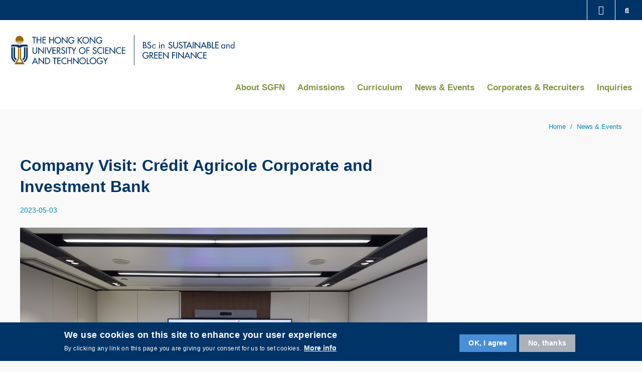

--- FILE ---
content_type: text/html; charset=UTF-8
request_url: https://sgfn.hkust.edu.hk/news/company-visit-credit-agricole-corporate-and-investment-bank
body_size: 9155
content:
<!DOCTYPE html>
<html lang="en" dir="ltr" prefix="content: http://purl.org/rss/1.0/modules/content/  dc: http://purl.org/dc/terms/  foaf: http://xmlns.com/foaf/0.1/  og: http://ogp.me/ns#  rdfs: http://www.w3.org/2000/01/rdf-schema#  schema: http://schema.org/  sioc: http://rdfs.org/sioc/ns#  sioct: http://rdfs.org/sioc/types#  skos: http://www.w3.org/2004/02/skos/core#  xsd: http://www.w3.org/2001/XMLSchema# ">
<head>
    <meta charset="utf-8" />
<meta name="Generator" content="Drupal 10 (https://www.drupal.org)" />
<meta name="MobileOptimized" content="width" />
<meta name="HandheldFriendly" content="true" />
<meta name="viewport" content="width=device-width, initial-scale=1.0" />
<style>div#sliding-popup, div#sliding-popup .eu-cookie-withdraw-banner, .eu-cookie-withdraw-tab {background: #0779bf} div#sliding-popup.eu-cookie-withdraw-wrapper { background: transparent; } #sliding-popup h1, #sliding-popup h2, #sliding-popup h3, #sliding-popup p, #sliding-popup label, #sliding-popup div, .eu-cookie-compliance-more-button, .eu-cookie-compliance-secondary-button, .eu-cookie-withdraw-tab { color: #ffffff;} .eu-cookie-withdraw-tab { border-color: #ffffff;}</style>
<link rel="icon" href="/profiles/ust/themes/custom/mtpc/favicon.png" type="image/vnd.microsoft.icon" />
<link rel="alternate" hreflang="en" href="https://sgfn.hkust.edu.hk/news/company-visit-credit-agricole-corporate-and-investment-bank" />
<link rel="canonical" href="https://sgfn.hkust.edu.hk/news/company-visit-credit-agricole-corporate-and-investment-bank" />
<link rel="shortlink" href="https://sgfn.hkust.edu.hk/node/103" />
<link href="https://sgfn.hkust.edu.hk/sites/default/files/hkust_theme_configs/css/styles.css?1762163733" rel="stylesheet" />

    <title>Company Visit: Crédit Agricole Corporate and Investment Bank | BSc in Sustainable and Green Finance, HKUST</title>
    <link rel="stylesheet" media="all" href="/themes/contrib/stable/css/system/components/ajax-progress.module.css?sxbm1j" />
<link rel="stylesheet" media="all" href="/themes/contrib/stable/css/system/components/align.module.css?sxbm1j" />
<link rel="stylesheet" media="all" href="/themes/contrib/stable/css/system/components/autocomplete-loading.module.css?sxbm1j" />
<link rel="stylesheet" media="all" href="/themes/contrib/stable/css/system/components/fieldgroup.module.css?sxbm1j" />
<link rel="stylesheet" media="all" href="/themes/contrib/stable/css/system/components/container-inline.module.css?sxbm1j" />
<link rel="stylesheet" media="all" href="/themes/contrib/stable/css/system/components/clearfix.module.css?sxbm1j" />
<link rel="stylesheet" media="all" href="/themes/contrib/stable/css/system/components/details.module.css?sxbm1j" />
<link rel="stylesheet" media="all" href="/themes/contrib/stable/css/system/components/hidden.module.css?sxbm1j" />
<link rel="stylesheet" media="all" href="/themes/contrib/stable/css/system/components/item-list.module.css?sxbm1j" />
<link rel="stylesheet" media="all" href="/themes/contrib/stable/css/system/components/js.module.css?sxbm1j" />
<link rel="stylesheet" media="all" href="/themes/contrib/stable/css/system/components/nowrap.module.css?sxbm1j" />
<link rel="stylesheet" media="all" href="/themes/contrib/stable/css/system/components/position-container.module.css?sxbm1j" />
<link rel="stylesheet" media="all" href="/themes/contrib/stable/css/system/components/progress.module.css?sxbm1j" />
<link rel="stylesheet" media="all" href="/themes/contrib/stable/css/system/components/reset-appearance.module.css?sxbm1j" />
<link rel="stylesheet" media="all" href="/themes/contrib/stable/css/system/components/resize.module.css?sxbm1j" />
<link rel="stylesheet" media="all" href="/themes/contrib/stable/css/system/components/sticky-header.module.css?sxbm1j" />
<link rel="stylesheet" media="all" href="/themes/contrib/stable/css/system/components/system-status-counter.css?sxbm1j" />
<link rel="stylesheet" media="all" href="/themes/contrib/stable/css/system/components/system-status-report-counters.css?sxbm1j" />
<link rel="stylesheet" media="all" href="/themes/contrib/stable/css/system/components/system-status-report-general-info.css?sxbm1j" />
<link rel="stylesheet" media="all" href="/themes/contrib/stable/css/system/components/tabledrag.module.css?sxbm1j" />
<link rel="stylesheet" media="all" href="/themes/contrib/stable/css/system/components/tablesort.module.css?sxbm1j" />
<link rel="stylesheet" media="all" href="/themes/contrib/stable/css/system/components/tree-child.module.css?sxbm1j" />
<link rel="stylesheet" media="all" href="/profiles/ust/modules/contrib/eu_cookie_compliance/css/eu_cookie_compliance.css?sxbm1j" />
<link rel="stylesheet" media="all" href="/profiles/ust/modules/contrib/simple_popup_blocks/css/simple_popup_blocks.css?sxbm1j" />
<link rel="stylesheet" media="all" href="/profiles/ust/modules/contrib/paragraphs/css/paragraphs.unpublished.css?sxbm1j" />
<link rel="stylesheet" media="all" href="/themes/contrib/stable/css/core/assets/vendor/normalize-css/normalize.css?sxbm1j" />
<link rel="stylesheet" media="all" href="/themes/contrib/stable/css/core/normalize-fixes.css?sxbm1j" />
<link rel="stylesheet" media="all" href="/profiles/ust/themes/custom/hkust/css/components/progress.css?sxbm1j" />
<link rel="stylesheet" media="all" href="/profiles/ust/themes/custom/hkust/css/components/action-links.css?sxbm1j" />
<link rel="stylesheet" media="all" href="/profiles/ust/themes/custom/hkust/css/components/breadcrumb.css?sxbm1j" />
<link rel="stylesheet" media="all" href="/profiles/ust/themes/custom/hkust/css/components/button.css?sxbm1j" />
<link rel="stylesheet" media="all" href="/profiles/ust/themes/custom/hkust/css/components/collapse-processed.css?sxbm1j" />
<link rel="stylesheet" media="all" href="/profiles/ust/themes/custom/hkust/css/components/container-inline.css?sxbm1j" />
<link rel="stylesheet" media="all" href="/profiles/ust/themes/custom/hkust/css/components/details.css?sxbm1j" />
<link rel="stylesheet" media="all" href="/profiles/ust/themes/custom/hkust/css/components/exposed-filters.css?sxbm1j" />
<link rel="stylesheet" media="all" href="/profiles/ust/themes/custom/hkust/css/components/field.css?sxbm1j" />
<link rel="stylesheet" media="all" href="/profiles/ust/themes/custom/hkust/css/components/form.css?sxbm1j" />
<link rel="stylesheet" media="all" href="/profiles/ust/themes/custom/hkust/css/components/icons.css?sxbm1j" />
<link rel="stylesheet" media="all" href="/profiles/ust/themes/custom/hkust/css/components/inline-form.css?sxbm1j" />
<link rel="stylesheet" media="all" href="/profiles/ust/themes/custom/hkust/css/components/item-list.css?sxbm1j" />
<link rel="stylesheet" media="all" href="/profiles/ust/themes/custom/hkust/css/components/link.css?sxbm1j" />
<link rel="stylesheet" media="all" href="/profiles/ust/themes/custom/hkust/css/components/links.css?sxbm1j" />
<link rel="stylesheet" media="all" href="/profiles/ust/themes/custom/hkust/css/components/menu.css?sxbm1j" />
<link rel="stylesheet" media="all" href="/profiles/ust/themes/custom/hkust/css/components/more-link.css?sxbm1j" />
<link rel="stylesheet" media="all" href="/profiles/ust/themes/custom/hkust/css/components/pager.css?sxbm1j" />
<link rel="stylesheet" media="all" href="/profiles/ust/themes/custom/hkust/css/components/tabledrag.css?sxbm1j" />
<link rel="stylesheet" media="all" href="/profiles/ust/themes/custom/hkust/css/components/tableselect.css?sxbm1j" />
<link rel="stylesheet" media="all" href="/profiles/ust/themes/custom/hkust/css/components/tablesort.css?sxbm1j" />
<link rel="stylesheet" media="all" href="/profiles/ust/themes/custom/hkust/css/components/tabs.css?sxbm1j" />
<link rel="stylesheet" media="all" href="/profiles/ust/themes/custom/hkust/css/components/textarea.css?sxbm1j" />
<link rel="stylesheet" media="all" href="/profiles/ust/themes/custom/hkust/css/components/ui-dialog.css?sxbm1j" />
<link rel="stylesheet" media="all" href="/profiles/ust/themes/custom/hkust/plugins/mcustomscrollbar/jquery.mCustomScrollbar.css?sxbm1j" />
<link rel="stylesheet" media="all" href="/profiles/ust/themes/custom/mtpc/libs/fontawesome/css/all.min.css?sxbm1j" />
<link rel="stylesheet" media="all" href="/profiles/ust/themes/custom/mtpc/fonts/muli/muli.css?sxbm1j" />
<link rel="stylesheet" media="all" href="/profiles/ust/themes/custom/mtpc/css/legacy/styles.css?sxbm1j" />
<link rel="stylesheet" media="all" href="/profiles/ust/themes/custom/mtpc/css/mtpc.min.css?sxbm1j" />
<link rel="stylesheet" media="all" href="/profiles/ust/themes/custom/mtpc/css/Globals/defaults.css?sxbm1j" />
<link rel="stylesheet" media="all" href="/profiles/ust/themes/custom/mtpc/css/Globals/desktop.css?sxbm1j" />
<link rel="stylesheet" media="all" href="/profiles/ust/themes/custom/mtpc/css/Globals/tablet.css?sxbm1j" />
<link rel="stylesheet" media="all" href="/profiles/ust/themes/custom/mtpc/css/Globals/mobile.css?sxbm1j" />
<link rel="stylesheet" media="all" href="/profiles/ust/themes/custom/mtpc/css/ColorScheme/blue.css?sxbm1j" />
<link rel="stylesheet" media="all" href="/profiles/ust/themes/custom/mtpc/css/Globals/CKstyle.css?sxbm1j" />
<link rel="stylesheet" media="all" href="/profiles/ust/themes/custom/mtpc/css/D10/upgrade.css?sxbm1j" />
<link rel="stylesheet" media="all" href="/profiles/ust/themes/custom/mtpc/libs/aos/aos.css?sxbm1j" />
<link rel="stylesheet" media="all" href="/profiles/ust/themes/custom/mtpc/libs/bgrins-spectrum/spectrum.css?sxbm1j" />
<link rel="stylesheet" media="all" href="/sites/default/files/mtpcbuild_global_theme/css/global_css/defaults.css?sxbm1j" />
<link rel="stylesheet" media="all" href="/sites/default/files/mtpcbuild_global_theme/css/desktop/styles.css?sxbm1j" />
<link rel="stylesheet" media="all" href="/sites/default/files/mtpcbuild_global_theme/css/tablet/styles.css?sxbm1j" />
<link rel="stylesheet" media="all" href="/sites/default/files/mtpcbuild_global_theme/css/mobile/styles.css?sxbm1j" />
<link rel="stylesheet" media="all" href="/sites/default/files/mtpcbuild_global_theme/css/color_scheme/blue.css?sxbm1j" />

    
        <style>
                                                        </style>
        <script type="text/javascript" src="/profiles/ust/modules/contrib/seckit/js/seckit.document_write.js"></script>
        <link type="text/css" rel="stylesheet" id="seckit-clickjacking-no-body" media="all" href="/profiles/ust/modules/contrib/seckit/css/seckit.no_body.css" />
        <!-- stop SecKit protection -->
        <noscript>
        <link type="text/css" rel="stylesheet" id="seckit-clickjacking-noscript-tag" media="all" href="/profiles/ust/modules/contrib/seckit/css/seckit.noscript_tag.css" />
        <div id="seckit-noscript-tag">
          Sorry, you need to enable JavaScript to visit this website.
        </div>
        </noscript></head>
<body class="mtpc_layout_standard mtpc-page-id-103 path-node page-node-type-news">
<a href="#main-content" class="visually-hidden focusable skip-link">
    Skip to main content
</a>

  <div class="dialog-off-canvas-main-canvas" data-off-canvas-main-canvas>
    <div  class="layout-container standard shadow sticky whole">
    <header role="banner"  class="standard shadow sticky whole">
        <div class="branding">
            <div class="wrapper">
                  <div class="region region-header">
    <div id="block-config-pages" class="block block-config-pages block-config-pages-block">
  <div class="wrapper">
  
    
  <div class="block-body " >
                                                                                                      
                                                                                <div class="config_pages config_pages--type--header-block config_pages--view-mode--full config_pages--header-block--full">

        <!-- Drawer -->
        <div class="drawer">
            <div class="wrapper">
                <div class="drawer-title">MORE ABOUT HKUST</div>
                                <ul class="menu">
                                            <li class="menu-item">
                            <a href="https://www.ust.hk/news" target="_blank" title="University News" data-drupal-link-system-path="https://www.ust.hk/news">University News</a>
                        </li>
                                            <li class="menu-item">
                            <a href="https://www.ust.hk/academics/list" target="_blank" title="Academic Departments A-Z" data-drupal-link-system-path="https://www.ust.hk/academics/list">Academic Departments A-Z</a>
                        </li>
                                            <li class="menu-item">
                            <a href="https://www.ust.hk/lifehkust" target="_blank" title="Life@HKUST" data-drupal-link-system-path="https://www.ust.hk/lifehkust">Life@HKUST</a>
                        </li>
                                            <li class="menu-item">
                            <a href="https://library.ust.hk/" target="_blank" title="Library" data-drupal-link-system-path="https://library.ust.hk/">Library</a>
                        </li>
                                            <li class="menu-item">
                            <a href="https://www.ust.hk/map-directions" target="_blank" title="Map &amp; Directions" data-drupal-link-system-path="https://www.ust.hk/map-directions">Map &amp; Directions</a>
                        </li>
                                            <li class="menu-item">
                            <a href="https://hkustcareers.ust.hk" target="_blank" title="Careers at HKUST" data-drupal-link-system-path="https://hkustcareers.ust.hk">Careers at HKUST</a>
                        </li>
                                            <li class="menu-item">
                            <a href="https://facultyprofiles.ust.hk" target="_blank" title="Faculty Profiles" data-drupal-link-system-path="https://facultyprofiles.ust.hk">Faculty Profiles</a>
                        </li>
                                            <li class="menu-item">
                            <a href="https://www.ust.hk/about" target="_blank" title="About HKUST" data-drupal-link-system-path="https://www.ust.hk/about">About HKUST</a>
                        </li>
                                    </ul>
            </div>
        </div>
        <div class="search-layer">
            <div class="search-layer-wrapper">
                <form class="simpleform" data-drupal-selector="simpleform" action="/news/company-visit-credit-agricole-corporate-and-investment-bank" method="post" id="simpleform" accept-charset="UTF-8">
  <div class="search_btn_wrapper"> <a href="#" class="search"> <i class="fa fa-times" aria-hidden="true"></i> <span class="visually-hidden">Search</span> </a></div><div class="js-form-item form-item js-form-type-textfield form-type-textfield js-form-item-keywords form-item-keywords form-no-label">
        <input required="required" aria-label="Search keywords" data-drupal-selector="edit-keywords" type="text" id="edit-keywords" name="keywords" value="" size="60" maxlength="128" placeholder="Keyword" class="form-text" />

        </div>
<input autocomplete="off" data-drupal-selector="form-rx4nphlgszsnks6fkni9nv78wewdweabavkm5tfrium" type="hidden" name="form_build_id" value="form-rX4NpHlGSZsnks6FknI9nv78wEwdwEAbavkM5tfRIuM" />
<input data-drupal-selector="edit-simpleform" type="hidden" name="form_id" value="SimpleForm" />
<div data-drupal-selector="edit-actions" class="form-actions js-form-wrapper form-wrapper" id="edit-actions"><input data-drupal-selector="edit-submit" type="submit" id="edit-submit" name="op" value="" class="button js-form-submit form-submit" />
</div>

</form>

            </div>
        </div>
        <div class="mobile_menu_wrapper">
            <div class="mobile_navigation">
                <div class="cnt_close_menu_button">
                    <i class="fa fa-times" aria-hidden="true"></i>
                    <span class="visually-hidden">Menu</span>
                </div>
                                
        <ul class="menu">
                                    <li class="menu-icon menu-icon-159 menu-item menu-item--expanded sub-large-width">
                <span class="sub-large-width">About SGFN</span>
                                    <span class="arrow-right"></span>
                                                <ul class="menu submenu multiple_items">
                                        <li class="menu-icon menu-icon-160 menu-item no-submenu-items">
                <a href="/about_sgfn/overview" data-drupal-link-system-path="node/71">Overview</a>
                            </li>
                                <li class="menu-icon menu-icon-163 menu-item no-submenu-items">
                <a href="/about_sgfn/message_from_directors" data-drupal-link-system-path="node/78">Message from Directors</a>
                            </li>
                                <li class="menu-icon menu-icon-172 menu-item no-submenu-items">
                <a href="/stakeholders-insights" data-drupal-link-system-path="node/87">Stakeholders&#039; Insights</a>
                            </li>
            </ul>
        
                            </li>
                                <li class="menu-icon menu-icon-101 menu-item no-submenu-items">
                <a href="/admissions" data-drupal-link-system-path="node/75">Admissions</a>
                            </li>
                                <li class="menu-icon menu-icon-174 menu-item menu-item--expanded sub-large-width">
                <span class="sub-large-width">Curriculum</span>
                                    <span class="arrow-right"></span>
                                                <ul class="menu submenu multiple_items">
                                        <li class="menu-icon menu-icon-173 menu-item no-submenu-items">
                <a href="/curriculum/curriculum_overview" data-drupal-link-system-path="node/129">Curriculum Overview</a>
                            </li>
                                <li class="menu-icon menu-icon-175 menu-item no-submenu-items">
                <a href="/curriculum/course_syllabus" data-drupal-link-system-path="node/130">Course Syllabus</a>
                            </li>
            </ul>
        
                            </li>
                                <li class="menu-icon menu-icon-168 menu-item no-submenu-items">
                <a href="/news" data-drupal-link-system-path="news">News &amp; Events</a>
                            </li>
                                <li class="menu-icon menu-icon-121 menu-item no-submenu-items">
                <a href="/corporates-and-recruiters" data-drupal-link-system-path="node/74">Corporates &amp; Recruiters</a>
                            </li>
                                <li class="menu-icon menu-icon-103 menu-item no-submenu-items">
                <a href="/inquiries" data-drupal-link-system-path="node/73">Inquiries</a>
                            </li>
            </ul>
        


                                            </div>
        </div>

        <div class="mtpc_header mtpc_base sticky whole">
            <!-- Top header -->
                            <div class="top-header">
                    <div class="wrapper">
                        <div class="top_head_left">
                                                    </div>
                        <div class="top_head_right">
                                                                                    <!-- Drawer toggle -->
                            <div class="drawer-toggle ">
                                <i class="fa fa-chevron-up"></i>
                            </div>
                                                        <div class="mtpc_icons search_icon">
                                <a href="#" class="search"><i class="fa fa-search" aria-hidden="true"></i><span class="visually-hidden">Search</span></a>
                            </div>
                        </div>
                    </div>
                </div>
            
            <!-- Header Desktop -->
            <div class="header sticky whole desktop ">
                <div class="wrapper">
                    <!-- Logos -->
                    <div class="logos">
                        <div class="logos_container lang_not_exists ">
                            <div class="logos_left">
                                                                                                            <div class="logo_one show_vertical_line">
                                            <a href="https://www.ust.hk/" class="field-group-link" target="_blank">  <img src="/sites/default/files/2021-08/ust_logo3.svg" alt="ust-logo" title="ust-logo" loading="lazy" typeof="foaf:Image" />


</a>
                                        </div>
                                                                                                                                        <div class="logo_two image_logo one_exists desktop_exists">
                                                                                    <a href="/" class="field-group-link" target="_self">  <img src="/sites/default/files/2021-08/sgfn_typeface_0.svg" alt="sgfn" title="sgfn" loading="lazy" typeof="foaf:Image" />


</a>
                                                                            </div>
                                                            </div>
                            <div class="logos_right">
                                                                                            </div>
                        </div>
                                                    <div class="second_layer lang_not_exists ">
                                <div class="navigation navigation_bottom">
                                    
        <ul class="menu">
                                    <li class="menu-icon menu-icon-159 menu-item menu-item--expanded sub-large-width">
                <span class="sub-large-width">About SGFN</span>
                                    <span class="arrow-right"></span>
                                                <ul class="menu submenu multiple_items">
                                        <li class="menu-icon menu-icon-160 menu-item no-submenu-items">
                <a href="/about_sgfn/overview" data-drupal-link-system-path="node/71">Overview</a>
                            </li>
                                <li class="menu-icon menu-icon-163 menu-item no-submenu-items">
                <a href="/about_sgfn/message_from_directors" data-drupal-link-system-path="node/78">Message from Directors</a>
                            </li>
                                <li class="menu-icon menu-icon-172 menu-item no-submenu-items">
                <a href="/stakeholders-insights" data-drupal-link-system-path="node/87">Stakeholders&#039; Insights</a>
                            </li>
            </ul>
        
                            </li>
                                <li class="menu-icon menu-icon-101 menu-item no-submenu-items">
                <a href="/admissions" data-drupal-link-system-path="node/75">Admissions</a>
                            </li>
                                <li class="menu-icon menu-icon-174 menu-item menu-item--expanded sub-large-width">
                <span class="sub-large-width">Curriculum</span>
                                    <span class="arrow-right"></span>
                                                <ul class="menu submenu multiple_items">
                                        <li class="menu-icon menu-icon-173 menu-item no-submenu-items">
                <a href="/curriculum/curriculum_overview" data-drupal-link-system-path="node/129">Curriculum Overview</a>
                            </li>
                                <li class="menu-icon menu-icon-175 menu-item no-submenu-items">
                <a href="/curriculum/course_syllabus" data-drupal-link-system-path="node/130">Course Syllabus</a>
                            </li>
            </ul>
        
                            </li>
                                <li class="menu-icon menu-icon-168 menu-item no-submenu-items">
                <a href="/news" data-drupal-link-system-path="news">News &amp; Events</a>
                            </li>
                                <li class="menu-icon menu-icon-121 menu-item no-submenu-items">
                <a href="/corporates-and-recruiters" data-drupal-link-system-path="node/74">Corporates &amp; Recruiters</a>
                            </li>
                                <li class="menu-icon menu-icon-103 menu-item no-submenu-items">
                <a href="/inquiries" data-drupal-link-system-path="node/73">Inquiries</a>
                            </li>
            </ul>
        


                                </div>
                                <div class="mtpc_icons search_icon">
                                    <a href="#" class="search"><i class="fa fa-search" aria-hidden="true"></i><span class="visually-hidden">Search</span></a>
                                </div>
                            </div>
                                            </div>
                </div>
            </div>

            <!-- Header Mobile -->
            <div class="header sticky whole mobile">
                <div class="wrapper">
                    <!-- Logos -->
                    <div class="logos">
                        <div class="logos_container">
                            <div class="logos_left ">
                                                                                                            <div class="logo_one show_vertical_line">
                                            <a href="https://www.ust.hk/" class="field-group-link" target="_blank">  <img src="/sites/default/files/2021-08/ust_logo3.svg" alt="ust-logo" title="ust-logo" loading="lazy" typeof="foaf:Image" />


</a>
                                        </div>
                                                                                                                                        <div class="logo_two image_logo one_exists mobile_exists">
                                                                                    <a href="/" class="field-group-link" target="_self">  <img src="/sites/default/files/2021-08/sgfn_typeface_0.svg" alt="sgfn" title="sgfn" loading="lazy" typeof="foaf:Image" />


</a>
                                                                            </div>
                                                                                            </div>
                            <div class="logos_right">
                                <div class="responsive-menu-toggle">
                                    <a aria-label="menu" class="mtpc_icons hamburger_menu menus-bar" href="#"><i class="fa fa-bars" aria-hidden="true"></i><span class="visually-hidden">Menu</span></a>
                                </div>
                            </div>
                        </div>
                    </div>
                </div>
            </div>
        </div>
    </div>

      </div>
  </div>
</div>

  </div>

                <div class="region-split region-header page-container">
                    <div class="col">
                        
                    </div>
                    <div class="col">
                        
                    </div>
                </div>
            </div>
        </div>

            </header>

    

  <div class="region region-breadcrumb">
    <div class="page-container">
      <div id="block-mtpc-breadcrumbs" class="block block-system block-system-breadcrumb-block">
  <div class="wrapper">
  
    
  <div class="block-body " >
            <nav class="breadcrumb" role="navigation" aria-labelledby="system-breadcrumb">
    <h2 id="system-breadcrumb" class="visually-hidden">Breadcrumb</h2>
    <ol>
          <li>
                  <a href="/">Home</a>
              </li>
          <li>
                  <a href="/news">News &amp; Events</a>
              </li>
          <li>
                  Company Visit: Crédit Agricole Corporate and Investment Bank
              </li>
        </ol>
  </nav>

      </div>
  </div>
</div>

    </div>
  </div>


    

    

    <main role="main">
        <a id="main-content" tabindex="-1"></a>
        
        <div class="layout-content">
            
          
  <div class="region region-content fixed-width">
    <div data-drupal-messages-fallback class="hidden"></div><div class="mtpc_news mtpc_pagetitle page_id_103"><h1>Company Visit: Crédit Agricole Corporate and Investment Bank</h1></div><article data-history-node-id="103" about="/news/company-visit-credit-agricole-corporate-and-investment-bank" class="mtpc-news-article">
    <div class="mtpc-news-container">
        <div class="mtpc_news_date">
                            2023-05-03
                    </div>
        <div class="mtpc-news-wrapper">
            <div class="mtpc_news_left">
                                    
            <div class="field field--name-field-content-banner field--type-image field--label-hidden field__item">  <img src="/sites/default/files/2023-05/IMG_2487_1.jpg" width="3240" height="2160" alt="" loading="lazy" typeof="foaf:Image" />

</div>
      
                                <div class="mtpc_news_share">
                                                                                    <div class="social-sharing">
                        <div class="sharethis-inline-share-buttons"></div>
                    </div>
                </div>
                                    <div class="mtpc_news_description">
                        
            <div class="clearfix text-formatted field field--name-body field--type-text-with-summary field--label-hidden field__item"><p class="text-align-justify">Students from the BSc in Sustainable and Green Finance program were excited to visit Crédit Agricole Corporate and Investment Bank (CACIB). Appreciated Antoine Rose (Head of Sustainable Banking) and his teammates Hemione Yeung and Marco Yeung (HKUST Alumnus) for introducing their work to the students.</p>
</div>
      
                    </div>
                            </div>
            <div class="mtpc_news_right">
                <div class="mtpc_news_share">
                    <div class="social-sharing">
                        <div class="sharethis-inline-share-buttons"></div>
                    </div>
                                                                                </div>
            </div>
        </div>
                                <div class="mtpc_news_images activeMasonry ">
                
            <div class="field field--name-field-mtpc-news-images field--type-entity-reference-revisions field--label-hidden field__item">                                    <div
                         class="paragraph paragraph--type--mtpc-news-images-container paragraph--view-mode--default paragraph-id-10899"
    >
                    
            <div class="field field--name-field-news-images-items field--type-entity-reference-revisions field--label-hidden field__items mtpc_masonry_items">
                            <div class="field__item mtpc_masonry_item">                                    <div
                         class="paragraph paragraph--type--news-image paragraph--view-mode--default paragraph-id-10896"
    >
                    
            <div class="field field--name-field-mod-image field--type-entity-reference field--label-hidden field__item">  <img loading="lazy" src="/sites/default/files/2023-05/IMG_2491.jpg" width="2160" height="3240" alt="talk" typeof="foaf:Image" />

</div>
      
            </div>
</div>
                            <div class="field__item mtpc_masonry_item">                                    <div
                         class="paragraph paragraph--type--news-image paragraph--view-mode--default paragraph-id-10897"
    >
                    
            <div class="field field--name-field-mod-image field--type-entity-reference field--label-hidden field__item">  <img loading="lazy" src="/sites/default/files/2023-05/IMG_2492.jpg" width="2160" height="3240" alt="talk2" typeof="foaf:Image" />

</div>
      
            </div>
</div>
                    </div>
    
            </div>
</div>
      
            </div>
            </div>
</article>
  </div>

        </div>
        
        
        
    </main>

    
    <footer role="contentinfo">
        <div class="wrapper">
            

  <div class="region region-footer">
    <div id="block-config-pages-2" class="block block-config-pages block-config-pages-block">
  <div class="wrapper">
  
    
  <div class="block-body " >
          


<div class="config_pages config_pages--type--footer-block config_pages--view-mode--full config_pages--footer-block--full">
    <div class="mtpc_footer mtpc_build_standard">
        <div class="wrapper">
            <div class="footer_desktop">
                <div class="footer_left">
                                            <div class="footer_logo">
                            <a href="https://www.ust.hk" class="field-group-link" target="_blank">
            <div class="field field--name-field-logo field--type-image field--label-hidden field__item">  <img src="/sites/default/files/2020-07/in_UST_Eng_white.svg" alt="HKUST" title="HKUST" loading="lazy" typeof="foaf:Image" />

</div>
      </a>
                        </div>
                                        <div class="footer_menu_text">
                                                                                    <div class="footer_menu">
                                    
        <ul class="menu">
                                    <li class="menu-icon menu-icon-171 menu-item no-submenu-items">
                <a href="/inquiries" data-drupal-link-system-path="node/73">Contact Us</a>
                            </li>
                                <li class="menu-icon menu-icon-124 menu-item no-submenu-items">
                <a href="https://dataprivacy.ust.hk/university-data-privacy-policy-statement">Privacy</a>
                            </li>
            </ul>
        


                                </div>
                                                                                        <div class="footer_text">
                                    
            <div class="clearfix text-formatted field field--name-field-copyright field--type-text-long field--label-hidden field__item"><p>Copyright © The Hong Kong University of Science and Technology. All rights reserved. Designed by <a href="https://mtpc.ust.hk/" rel="noopener noreferrer" target="_blank">MTPC.</a></p>
</div>
      
                                </div>
                                                                        </div>
                </div>
                <div class="footer_right">
                                            <div class="social_container">
                            <div class="social_caption standard">
            <div class="field field--name-field-mtpc-follow-us-text field--type-string field--label-hidden field__item">Follow HKUST on</div>
      </div>
                            <div class="footer_social">
                                                                                                                                                                                                                    <a href="https://www.facebook.com/HKUSTBusinessSchool" class="no_class standard" target="_blank"><i class="fab fa-facebook-f"></i></a>
                                                                                                                                                                                                                    <a href="https://www.instagram.com/hkustbusinessschool/" class="no_class standard" target="_blank"><i class="fab fa-instagram"></i></a>
                                                                                                                                                                                                                    <a href="https://www.linkedin.com/school/hkustsbm/" class="no_class standard" target="_blank"><i class="fab fa-linkedin-in"></i></a>
                                                                                                                                                                                                                    <a href="https://www.youtube.com/user/hkust" class="no_class standard" target="_blank"><i class="fab fa-youtube"></i></a>
                                                                                                                                                                                                                    <a href="https://www.ust.hk/sites/default/files/menu_icons/IMG_5246.JPG" class="no_class standard" target="_blank"><i class="fab fa-weixin"></i></a>
                                                            </div>
                        </div>
                                                        </div>
            </div>
            <div class="footer_mobile">
                                                            <div class="footer_menu">
                            
        <ul class="menu">
                                    <li class="menu-icon menu-icon-171 menu-item no-submenu-items">
                <a href="/inquiries" data-drupal-link-system-path="node/73">Contact Us</a>
                            </li>
                                <li class="menu-icon menu-icon-124 menu-item no-submenu-items">
                <a href="https://dataprivacy.ust.hk/university-data-privacy-policy-statement">Privacy</a>
                            </li>
            </ul>
        


                        </div>
                                                                        <div class="social_caption standard">
            <div class="field field--name-field-mtpc-follow-us-text field--type-string field--label-hidden field__item">Follow HKUST on</div>
      </div>
                    <div class="footer_social standard">
                                                                                                                                                                    <a href="https://www.facebook.com/HKUSTBusinessSchool" class="no_class standard" target="_blank"><i class="fab fa-facebook-f"></i></a>
                                                                                                                                                                    <a href="https://www.instagram.com/hkustbusinessschool/" class="no_class standard" target="_blank"><i class="fab fa-instagram"></i></a>
                                                                                                                                                                    <a href="https://www.linkedin.com/school/hkustsbm/" class="no_class standard" target="_blank"><i class="fab fa-linkedin-in"></i></a>
                                                                                                                                                                    <a href="https://www.youtube.com/user/hkust" class="no_class standard" target="_blank"><i class="fab fa-youtube"></i></a>
                                                                                                                                                                    <a href="https://www.ust.hk/sites/default/files/menu_icons/IMG_5246.JPG" class="no_class standard" target="_blank"><i class="fab fa-weixin"></i></a>
                                            </div>
                                                    <div class="footer_logo">
                        <a href="https://www.ust.hk" class="field-group-link" target="_blank">
            <div class="field field--name-field-logo field--type-image field--label-hidden field__item">  <img src="/sites/default/files/2020-07/in_UST_Eng_white.svg" alt="HKUST" title="HKUST" loading="lazy" typeof="foaf:Image" />

</div>
      </a>
                    </div>
                                                    <div class="footer_text standard">
                        
            <div class="clearfix text-formatted field field--name-field-copyright field--type-text-long field--label-hidden field__item"><p>Copyright © The Hong Kong University of Science and Technology. All rights reserved. Designed by <a href="https://mtpc.ust.hk/" rel="noopener noreferrer" target="_blank">MTPC.</a></p>
</div>
      
                    </div>
                            </div>
        </div>
    </div>
</div>

      </div>
  </div>
</div>

  </div>

            <div class="region-split region-footer page-container">
                <div class="col">
                    
                </div>
                <div class="col">
                    
                </div>
            </div>
        </div>
    </footer>

</div>
  </div>


<script type="application/json" data-drupal-selector="drupal-settings-json">{"path":{"baseUrl":"\/","scriptPath":null,"pathPrefix":"","currentPath":"node\/103","currentPathIsAdmin":false,"isFront":false,"currentLanguage":"en"},"pluralDelimiter":"\u0003","suppressDeprecationErrors":true,"ajaxPageState":{"libraries":"eu_cookie_compliance\/eu_cookie_compliance_default,hkust\/base,hkust_news\/hkust_news_content,mtpc\/aos,mtpc\/color_picker,mtpc\/styling,mtpcbuild_global_theme\/global,paragraphs\/drupal.paragraphs.unpublished,simple_popup_blocks\/simple_popup_blocks,system\/base","theme":"mtpc","theme_token":null},"ajaxTrustedUrl":{"form_action_p_pvdeGsVG5zNF_XLGPTvYSKCf43t8qZYSwcfZl2uzM":true},"simple_popup_blocks":{"settings":[]},"eu_cookie_compliance":{"cookie_policy_version":"1.0.0","popup_enabled":true,"popup_agreed_enabled":false,"popup_hide_agreed":false,"popup_clicking_confirmation":false,"popup_scrolling_confirmation":false,"popup_html_info":"\u003Cdiv aria-labelledby=\u0022popup-text\u0022  class=\u0022eu-cookie-compliance-banner eu-cookie-compliance-banner-info eu-cookie-compliance-banner--opt-in\u0022\u003E\n  \u003Cdiv class=\u0022popup-content info eu-cookie-compliance-content\u0022\u003E\n        \u003Cdiv id=\u0022popup-text\u0022 class=\u0022eu-cookie-compliance-message\u0022 role=\u0022document\u0022\u003E\n      \u003Ch2\u003EWe use cookies on this site to enhance your user experience\u003C\/h2\u003E\n\u003Cp\u003EBy clicking any link on this page you are giving your consent for us to set cookies.\u003C\/p\u003E\n\n              \u003Cbutton type=\u0022button\u0022 class=\u0022find-more-button eu-cookie-compliance-more-button\u0022\u003EMore info\u003C\/button\u003E\n          \u003C\/div\u003E\n\n    \n    \u003Cdiv id=\u0022popup-buttons\u0022 class=\u0022eu-cookie-compliance-buttons\u0022\u003E\n            \u003Cbutton type=\u0022button\u0022 class=\u0022agree-button eu-cookie-compliance-secondary-button\u0022\u003EOK, I agree\u003C\/button\u003E\n              \u003Cbutton type=\u0022button\u0022 class=\u0022decline-button eu-cookie-compliance-default-button\u0022\u003ENo, thanks\u003C\/button\u003E\n          \u003C\/div\u003E\n  \u003C\/div\u003E\n\u003C\/div\u003E","use_mobile_message":false,"mobile_popup_html_info":"\u003Cdiv aria-labelledby=\u0022popup-text\u0022  class=\u0022eu-cookie-compliance-banner eu-cookie-compliance-banner-info eu-cookie-compliance-banner--opt-in\u0022\u003E\n  \u003Cdiv class=\u0022popup-content info eu-cookie-compliance-content\u0022\u003E\n        \u003Cdiv id=\u0022popup-text\u0022 class=\u0022eu-cookie-compliance-message\u0022 role=\u0022document\u0022\u003E\n      \u003Ch2\u003EWe use cookies on this site to enhance your user experience\u003C\/h2\u003E\n\u003Cp\u003EBy tapping any link on this page you are giving your consent for us to set cookies.\u003C\/p\u003E\n\n              \u003Cbutton type=\u0022button\u0022 class=\u0022find-more-button eu-cookie-compliance-more-button\u0022\u003EMore info\u003C\/button\u003E\n          \u003C\/div\u003E\n\n    \n    \u003Cdiv id=\u0022popup-buttons\u0022 class=\u0022eu-cookie-compliance-buttons\u0022\u003E\n            \u003Cbutton type=\u0022button\u0022 class=\u0022agree-button eu-cookie-compliance-secondary-button\u0022\u003EOK, I agree\u003C\/button\u003E\n              \u003Cbutton type=\u0022button\u0022 class=\u0022decline-button eu-cookie-compliance-default-button\u0022\u003ENo, thanks\u003C\/button\u003E\n          \u003C\/div\u003E\n  \u003C\/div\u003E\n\u003C\/div\u003E","mobile_breakpoint":768,"popup_html_agreed":false,"popup_use_bare_css":false,"popup_height":"auto","popup_width":"100%","popup_delay":1000,"popup_link":"\/node\/2322","popup_link_new_window":true,"popup_position":false,"fixed_top_position":true,"popup_language":"en","store_consent":false,"better_support_for_screen_readers":false,"cookie_name":"","reload_page":false,"domain":"","domain_all_sites":false,"popup_eu_only":false,"popup_eu_only_js":false,"cookie_lifetime":100,"cookie_session":null,"set_cookie_session_zero_on_disagree":0,"disagree_do_not_show_popup":false,"method":"opt_in","automatic_cookies_removal":true,"allowed_cookies":"","withdraw_markup":"\u003Cbutton type=\u0022button\u0022 class=\u0022eu-cookie-withdraw-tab\u0022\u003EPrivacy settings\u003C\/button\u003E\n\u003Cdiv aria-labelledby=\u0022popup-text\u0022 class=\u0022eu-cookie-withdraw-banner\u0022\u003E\n  \u003Cdiv class=\u0022popup-content info eu-cookie-compliance-content\u0022\u003E\n    \u003Cdiv id=\u0022popup-text\u0022 class=\u0022eu-cookie-compliance-message\u0022 role=\u0022document\u0022\u003E\n      \u003Ch2\u003EWe use cookies on this site to enhance your user experience\u003C\/h2\u003E\n\u003Cp\u003EYou have given your consent for us to set cookies.\u003C\/p\u003E\n\n    \u003C\/div\u003E\n    \u003Cdiv id=\u0022popup-buttons\u0022 class=\u0022eu-cookie-compliance-buttons\u0022\u003E\n      \u003Cbutton type=\u0022button\u0022 class=\u0022eu-cookie-withdraw-button \u0022\u003EWithdraw consent\u003C\/button\u003E\n    \u003C\/div\u003E\n  \u003C\/div\u003E\n\u003C\/div\u003E","withdraw_enabled":false,"reload_options":0,"reload_routes_list":"","withdraw_button_on_info_popup":false,"cookie_categories":[],"cookie_categories_details":[],"enable_save_preferences_button":true,"cookie_value_disagreed":"0","cookie_value_agreed_show_thank_you":"1","cookie_value_agreed":"2","containing_element":"body","settings_tab_enabled":false,"olivero_primary_button_classes":"","olivero_secondary_button_classes":"","close_button_action":"close_banner","open_by_default":true,"modules_allow_popup":true,"hide_the_banner":false,"geoip_match":true},"field_group":{"Custom Link":{"mode":"default","context":"view","settings":{"target":"field_link","custom_uri":"","target_attribute":"default","id":"","classes":""}}},"user":{"uid":0,"permissionsHash":"ed6b83d08e3639274b386b58d1a30d26c4b776329a13bfb3d55e6463a76b25ec"}}</script>
<script src="/core/assets/vendor/jquery/jquery.min.js?v=3.7.0"></script>
<script src="/core/assets/vendor/once/once.min.js?v=1.0.1"></script>
<script src="/core/misc/drupalSettingsLoader.js?v=10.1.8"></script>
<script src="/core/misc/drupal.js?v=10.1.8"></script>
<script src="/core/misc/drupal.init.js?v=10.1.8"></script>
<script src="/profiles/ust/themes/custom/hkust/plugins/mcustomscrollbar/jquery.mCustomScrollbar.js?v=10.1.8"></script>
<script src="/core/assets/vendor/tabbable/index.umd.min.js?v=6.1.2"></script>
<script src="/profiles/ust/modules/contrib/simple_popup_blocks/js/simple_popup_blocks.js?v=10.1.8"></script>
<script src="/core/misc/progress.js?v=10.1.8"></script>
<script src="/core/assets/vendor/loadjs/loadjs.min.js?v=4.2.0"></script>
<script src="/core/misc/debounce.js?v=10.1.8"></script>
<script src="/core/misc/announce.js?v=10.1.8"></script>
<script src="/core/misc/message.js?v=10.1.8"></script>
<script src="/core/misc/ajax.js?v=10.1.8"></script>
<script src="/themes/contrib/stable/js/ajax.js?v=10.1.8"></script>
<script src="/profiles/ust/themes/custom/hkust/js/min/plugins.min.js?v=10.1.8"></script>
<script src="https://platform-api.sharethis.com/js/sharethis.js#property=5e05ebd3b2e5170012119bfa&amp;product=inline-share-buttons&amp;cms=sop"></script>
<script src="/profiles/ust/themes/custom/mtpc/libs/masonry/masonry.pkgd.min.js?v=1.x"></script>
<script src="/profiles/ust/themes/custom/mtpc/js/mtpc.js?v=1.x"></script>
<script src="/profiles/ust/themes/custom/mtpc/libs/aos/aos.js?v=3.0.0-b6"></script>
<script src="/core/assets/vendor/js-cookie/js.cookie.min.js?v=3.0.5"></script>
<script src="/profiles/ust/modules/contrib/eu_cookie_compliance/js/eu_cookie_compliance.min.js?v=10.1.8" defer></script>
<script src="/profiles/ust/themes/custom/mtpc/libs/bgrins-spectrum/spectrum.js?v=ersion"></script>
<script src="/profiles/ust/themes/custom/mtpc/js/initColorPicker.js?v=ersion"></script>

</body>
</html>


--- FILE ---
content_type: text/css
request_url: https://sgfn.hkust.edu.hk/sites/default/files/hkust_theme_configs/css/styles.css?1762163733
body_size: 1878
content:
body .region-content .heading3-with3 h3 {
  padding: 10px 0px !important;
}

body .region-content .heading3-with3 {
  margin-top: 50px !important;
}

body .region-content .heading2 h3 {
    font-size: 3em;
    font-weight: 900;
    text-align: center;
    margin: 30px 0px;
}

.img-center img{
      display: block !important;
    width: 100% !important;
}

.header-data-pc.table-layout ul.menu-lists, .header-data-mobile.table-layout ul.menu-lists {
  display: table;
  width: 100%;
}

.layout.main-visual-video {
  width: 100%;
  height: 100vh;
  position: relative;
  color: black;
}

.layout.main-visual-video video {
  position: absolute;
  top: 0;
  left: 0;
  width: 100%;
  height: 100%;
  object-fit: cover;
}

#layout-builder .layout.main-visual-video video {
  width: 100%;
  height: 100vh;
}

.view.test-table {
  border: 4px solid yellow;
}

/*whisky*/
.cover-block .mtpc-3col-item.mtpc-3col-item--1 h2, 
.cover-block .mtpc-3col-item.mtpc-3col-item--1 h3, 
.cover-block .mtpc-3col-item.mtpc-3col-item--1 p, 
.cover-block .mtpc-3col-item.mtpc-3col-item--2 h4, 
.cover-block .mtpc-3col-item.mtpc-3col-item--2 h2, 
.cover-block .mtpc-3col-item.mtpc-3col-item--2 h3, 
.cover-block .mtpc-3col-item.mtpc-3col-item--2 p, 
.cover-block .mtpc-3col-item.mtpc-3col-item--3 h2, 
.cover-block .mtpc-3col-item.mtpc-3col-item--3 h3, 
.cover-block .mtpc-3col-item.mtpc-3col-item--3 p{
  padding:0px 20px;
}

.cover-block .mtpc-3col-item.mtpc-3col-item--1 .hdr, 
.cover-block .mtpc-3col-item.mtpc-3col-item--2 .hdr, 
.cover-block .mtpc-3col-item.mtpc-3col-item--3 .hdr {
  padding:10px 15px 0 15px;
}

.cover2 .mtpc-block-slideshow-block .slide-text-align {
    left: 12em !important;
}

div.anchor {
    display: block;
    position: relative;
    top: -250px;
    visibility: hidden;
}


/*whisky*/

--- FILE ---
content_type: text/css
request_url: https://sgfn.hkust.edu.hk/profiles/ust/themes/custom/mtpc/css/legacy/styles.css?sxbm1j
body_size: 6109
content:
nav.tabs ul.tabs.primary {
    position: fixed;
    bottom: 0;
    right: 20px;
    z-index: 2;
    margin: 0;
}

nav.tabs ul.tabs.primary li {
    margin: 0;
}

nav.tabs ul.tabs.primary li a {
    background-color: #ccc;
    font-size: 12px;
    font-weight: 700;
    border-radius: 4px 4px 0 0;
}

nav.tabs ul.tabs.primary li a.is-active {
    background-color: #003366;
    color: white;
}

nav.tabs ul.tabs.secondary {
    margin: 10px 0;
    text-align: right;
}

nav.tabs ul.tabs.secondary li a {
    margin: 0;
    background-color: #003366;
    border-radius: 4px;
    color: white;
    display: inline-block;
}

main form .filter-wrapper {
    margin-left: 120px;
}

main form .form-item {
    position: relative;
    table-layout: fixed;
    width: 100%;
    margin: 0 auto;
    margin-top: 16px;
}

main form .form-item .container-inline .form-item {
    margin-top: 0;
}

main form .form-item .description {
    margin-top: 5px;
    font-size: 12px;
}

main form .form-item label {
    font-weight: 700;
    vertical-align: middle;
    padding-right: 20px;
}

main form .form-item.form-composite {
    zoom: 1;
}

main form .form-item.form-composite:before {
    content: '';
    display: block;
}

main form .form-item.form-composite:after {
    content: '';
    display: table;
    clear: both;
}

main form .form-item.form-composite > legend {
    padding-right: 20px;
}

main form .form-item.form-composite .fieldset-wrapper {
    float: left;
    zoom: 1;
}

main form .form-item.form-composite .fieldset-wrapper:before {
    content: '';
    display: block;
}

main form .form-item.form-composite .fieldset-wrapper:after {
    content: '';
    display: table;
    clear: both;
}

main form .form-item.form-composite .fieldset-wrapper .form-item {
    margin: 0;
    display: inline-block;
    width: auto;
}

main form .form-item.form-composite .fieldset-wrapper input,
main form .form-item.form-composite .fieldset-wrapper label {
    display: inline-block;
    width: auto;
}

main form .form-item input[type=text],
main form .form-item input[type=password],
main form .form-item input[type=email],
main form .form-item input[type=number],
main form .form-item input[type="tel"],
main form .form-item input[type="date"],
main form .form-item input[type="time"],
main form .form-item select,
main form .form-item textarea {
    width: 100%;
    padding: 10px;
    border: 1px solid #cccccc;
    -webkit-border-radius: 6px;
    -moz-border-radius: 6px;
    -ms-border-radius: 6px;
    border-radius: 6px;
    -webkit-appearance: none;
    box-sizing: border-box;
}

main form .form-item input[type="date"] {
    width: auto;
}

main form .form-item input[type="checkbox"],
main form .form-item input[type="radio"] {
    transform: scale(1.3);
}

main form .form-item.form-type-checkbox {
    width: 100%;
}

main form .form-item.form-type-checkbox label {
    vertical-align: top;
    width: 100%;
    padding-left: 20px;
}

main form .form-item.form-type-textarea label,
main form .form-item.form-type-webform-custom-composite label {
    vertical-align: top;
    padding-top: 10px;
}

main form .form-item.form-type-webform-radios-other > label,
main form .form-item.form-type-webform-checkboxes-other > label {
    vertical-align: top;
    padding-top: 10px;
}

main form .form-item.form-type-webform-radios-other .webform-options-display-one-column .form-item,
main form .form-item.form-type-webform-checkboxes-other .webform-options-display-one-column .form-item {
    display: block;
}

main form .form-item.form-type-webform-radios-other .form-item label,
main form .form-item.form-type-webform-checkboxes-other .form-item label,
main form .form-item.form-type-webform-radios-other .form-item input,
main form .form-item.form-type-webform-checkboxes-other .form-item input {
    display: inline-block;
    width: auto;
}

main form .form-item.form-type-webform-custom-composite .container-inline {
    display: inline-block;
}

main form .form-item.form-type-webform-custom-composite button.tabledrag-toggle-weight,
main form .form-item.form-type-webform-custom-composite input[data-drupal-selector*="-add-submit"],
main form .form-item.form-type-webform-custom-composite div[class*="-add-more-items"] {
    display: none;
}

main form .form-item.form-type-webform-custom-composite div.webform-multiple-table > table {
    width: 100%;
}

main form fieldset {
    padding: 0;
    border: 0;
}

main form fieldset legend {
    font-weight: 700;
    font-size: 20px;
}

main form .form-item + fieldset {
    margin-top: 30px;
}

main form form.block-content-form .form-item label {
    margin-top: 0;
    line-height: 1.25em;
}

main form .form-item.text-format-wrapper,
main form .form-item.form-type-vertical-tabs,
main form [id*="-add-more-wrapper-"] > .form-item {
    padding-left: 0;
}

main form .text-format-wrapper .filter-wrapper {
    position: relative;
    margin-bottom: 40px;
    overflow: visible;
}

main form .text-format-wrapper .filter-wrapper .filter-help {
    position: absolute;
    bottom: -25px;
    right: 0;
}

main form .text-format-wrapper .filter-wrapper .tips {
    margin-left: 15px;
}

main form .text-format-wrapper .filter-wrapper label {
    margin-top: 5px;
}

main form .field-multiple-table {
    width: 100%;
}

main form .form-actions {
    margin-top: 2em;
}

main form .form-actions input[type=submit] {
    -webkit-appearance: none;
    border: 0;
    background-color: #003366;
    color: white;
    font-family: 'muli', 'arial', sans-serif;
    padding: 8px 13px;
    -webkit-border-radius: 4px;
    -moz-border-radius: 4px;
    -ms-border-radius: 4px;
    border-radius: 4px;
}

main form .form-actions > * + * {
    margin-left: 5px;
}

main form.user-login-form a.cas-login-link {
    display: inline-block;
    border: 0;
    background-color: #5c8a1c;
    color: white;
    font-family: 'muli', 'arial', sans-serif;
    padding: 8px 13px;
    -webkit-border-radius: 4px;
    -moz-border-radius: 4px;
    -ms-border-radius: 4px;
    border-radius: 4px;
    text-decoration: none;
}

.menu-item--expanded {
    list-style-image: none;
}

--- FILE ---
content_type: text/css
request_url: https://sgfn.hkust.edu.hk/profiles/ust/themes/custom/mtpc/css/mtpc.min.css?sxbm1j
body_size: 145812
content:
@import "variables/fallback.css";.fixed-width>.block-system-main-block>.wrapper>.block-body{margin:0}@keyframes AnimationName{0%{background-position:0% 31%}50%{background-position:100% 70%}100%{background-position:0% 31%}}@keyframes slide-left{0%{left:136px}100%{left:36px}}@keyframes slide-right{0%{right:136px}100%{right:36px}}a.text-btn,button,input[type=button]{display:inline-block;text-decoration:none;border:0}html{overflow-scrolling:touch;-webkit-overflow-scrolling:touch}.path-user .user-login-form{max-width:1280px;margin:50px auto 100px}@media only screen and (min-width: 1000px){.path-user .user-login-form{padding:0 40px}}@media only screen and (min-width: 768px) and (max-width: 999px){.path-user .user-login-form{padding:0 30px}}@media only screen and (max-width: 767px){.path-user .user-login-form{padding:0 15px}}.path-user .block-system-main-block .wrapper .block-body .user-login-form{max-width:1280px;margin:100px auto}.access-denied .block-system-main-block .paragraph--type--body .field--name-field-lpm-long-formatted,.not-found-page .block-system-main-block .paragraph--type--body .field--name-field-lpm-long-formatted{max-width:1500px;margin:0 auto;padding:0 20px;min-height:600px}.access-denied .block-system-main-block .paragraph--type--body .field--name-field-lpm-long-formatted .field__item,.not-found-page .block-system-main-block .paragraph--type--body .field--name-field-lpm-long-formatted .field__item,.access-denied .block-system-main-block .paragraph--type--body .field--name-field-lpm-long-formatted .field__item>p,.not-found-page .block-system-main-block .paragraph--type--body .field--name-field-lpm-long-formatted .field__item>p{margin-top:80px;font-size:18px;font-weight:bold;color:#333333}body .text-formatted ::-webkit-scrollbar{height:5px;margin:0 5px}body .text-formatted ::-webkit-scrollbar-track{-webkit-box-shadow:inset 0 0 6px rgba(0,0,0,0.3);background-color:#F5F5F5}body .text-formatted ::-webkit-scrollbar-thumb{background:#00A3D9}@media only screen and (max-width: 767px),only screen and (min-width:768px) and (max-width:1112px){body .text-formatted .scrolling-table-container{overflow-x:auto;overflow-scrolling:touch;-webkit-overflow-scrolling:touch}body .text-formatted .scrolling-table-container ::-webkit-scrollbar{height:5px;margin:0 5px}body .text-formatted .scrolling-table-container ::-webkit-scrollbar-track{-webkit-box-shadow:inset 0 0 6px rgba(0,0,0,0.3);background-color:#F5F5F5}body .text-formatted .scrolling-table-container ::-webkit-scrollbar-thumb{background:#00A3D9}}body .text-formatted .scrolling-table-container table{width:895px !important;font-size:17px;color:#333333;border-collapse:collapse}body .text-formatted .scrolling-table-container table tr{background-color:#ffffff}body .text-formatted .scrolling-table-container table tr td{vertical-align:top;line-height:1.5em;padding:5px 10px;border-right:5px solid #eeeeee;border-bottom:5px solid #eeeeee}body .text-formatted .scrolling-table-container table tr td:last-of-type{border-right:0}body .text-formatted .scrolling-table-container table tr td p{margin:0}@media only screen and (max-width: 767px){body.path-taxonomy .region-content.fixed-width,body.path-news .region-content.fixed-width{padding:0}}body .region-content{letter-spacing:unset}body.mtpc_layout_newsletter .messages{max-width:1170px;margin:0 auto;box-sizing:border-box}.node__content.mtpc_build_newsletter{max-width:1170px;margin:0 auto}.node__content .layout--onecol{margin:0 !important}#cboxLoadedContent{height:auto !important}@media only screen and (min-width: 1000px){.region-breadcrumb{padding:0 40px}}@media only screen and (min-width: 768px) and (max-width: 999px){.region-breadcrumb{padding:0 30px}}@media only screen and (max-width: 767px){.region-breadcrumb{padding:0 15px}}.region-breadcrumb .block-system-breadcrumb-block{max-width:1280px;margin:20px auto;text-align:right}@media only screen and (max-width: 767px){.region-breadcrumb .block-system-breadcrumb-block{display:none}}.region-breadcrumb .block-system-breadcrumb-block .breadcrumb{margin-bottom:0}@media only screen and (max-width: 767px){.region-breadcrumb .block-system-breadcrumb-block .breadcrumb ol{padding:0}}.region-breadcrumb .block-system-breadcrumb-block .breadcrumb ol li{font-size:13px;font-weight:unset}.region-breadcrumb .block-system-breadcrumb-block .breadcrumb ol li:first-of-type:before{content:''}.region-breadcrumb .block-system-breadcrumb-block .breadcrumb ol li:before{content:'/';padding:0 5px}.region-breadcrumb .block-system-breadcrumb-block .breadcrumb ol li a{font-weight:unset}.region-breadcrumb .block-system-breadcrumb-block .breadcrumb ol li a:hover{text-decoration:none}.mtpc_layout_newsletter .region-breadcrumb{max-width:1170px;margin:0 auto;box-sizing:border-box}@media only screen and (min-width: 1000px){.mtpc_layout_newsletter .region-breadcrumb{padding-left:60px;padding-right:60px}}@media only screen and (min-width: 768px) and (max-width: 999px){.mtpc_layout_newsletter .region-breadcrumb{padding-left:30px;padding-right:30px}}@media only screen and (max-width: 767px){.mtpc_layout_newsletter .region-breadcrumb{padding-left:20px;padding-right:20px}}.mini_pager,.full_pager{margin-bottom:30px}.mini_pager .pager__items,.full_pager .pager__items{padding:0}.mini_pager .pager__items .pager__item,.full_pager .pager__items .pager__item{color:#0085b2;padding:0 10px}.mini_pager .pager__items .pager__item a,.full_pager .pager__items .pager__item a{position:relative;background:unset;border:none;border-radius:unset;font-size:18px}.mini_pager .pager__items .pager__item a:hover,.full_pager .pager__items .pager__item a:hover{text-decoration:none;color:#999999}.mini_pager .pager__items .pager__item.is-active,.full_pager .pager__items .pager__item.is-active{font-size:18px;color:#999999;padding:0 10px}.mini_pager .pager__items .pager__item--previous,.full_pager .pager__items .pager__item--previous{padding:0}.mini_pager .pager__items .pager__item--previous .pre_arrow:hover:before,.full_pager .pager__items .pager__item--previous .pre_arrow:hover:before{background:url("../img/pager_nl.png")}.mini_pager .pager__items .pager__item--previous .pre_arrow:before,.full_pager .pager__items .pager__item--previous .pre_arrow:before{display:inline-block;position:absolute;top:7px;left:-30px;content:'';background:url("../img/pager_hl.png");width:5px;height:10px}.mini_pager .pager__items .pager__item--next,.full_pager .pager__items .pager__item--next{padding:0}.mini_pager .pager__items .pager__item--next .next_arrow:hover:after,.full_pager .pager__items .pager__item--next .next_arrow:hover:after{background:url("../img/pager_nr.png")}.mini_pager .pager__items .pager__item--next .next_arrow:after,.full_pager .pager__items .pager__item--next .next_arrow:after{display:inline-block;position:absolute;top:7px;right:-30px;content:'';background:url("../img/pager_hr.png");width:5px;height:10px}@media only screen and (min-width: 1000px){.mtpc_pagetitle{padding:15px 40px}}@media only screen and (min-width: 768px) and (max-width: 999px){.mtpc_pagetitle{padding:15px 30px}}@media only screen and (max-width: 767px){.mtpc_pagetitle{padding:15px 15px}}.mtpc_pagetitle h1{max-width:1280px;margin:0 auto}html.toolbar-tray-open.toolbar-vertical.toolbar-fixed,body.toolbar-tray-open.toolbar-vertical.toolbar-fixed{margin-left:0}html.toolbar-tray-open.toolbar-vertical .toolbar-tray-vertical.is-active,body.toolbar-tray-open.toolbar-vertical .toolbar-tray-vertical.is-active{display:none}@media only screen and (min-width: 1000px){html.toolbar-tray-open.toolbar-vertical .toolbar-tray-vertical.is-active,body.toolbar-tray-open.toolbar-vertical .toolbar-tray-vertical.is-active{display:block}}html.search-layer-shown,body.search-layer-shown{overflow:hidden}html.colorbox-shown,body.colorbox-shown{overflow:hidden}html.mobile-menu-shown,body.mobile-menu-shown{overflow-y:auto}@media only screen and (max-width: 1180px){html.mobile-menu-shown,body.mobile-menu-shown{overflow:hidden}}@media only screen and (max-width: 1180px){html.mobile-menu-shown #toolbar-administration,body.mobile-menu-shown #toolbar-administration{display:none !important}}html.mobile-menu-shown header,body.mobile-menu-shown header{z-index:11}html .toolbar-horizontal.toolbar-tray-open .toolbar-menu-administration>ul.toolbar-menu,body .toolbar-horizontal.toolbar-tray-open .toolbar-menu-administration>ul.toolbar-menu{overflow:hidden}html .toolbar-horizontal.toolbar-tray-open .layout-container.scrolling,body .toolbar-horizontal.toolbar-tray-open .layout-container.scrolling{padding-top:187px !important}html .toolbar-horizontal.toolbar-tray-open .layout-container.scrolling header.minimized,body .toolbar-horizontal.toolbar-tray-open .layout-container.scrolling header.minimized{top:79px}html #toolbar-administration .toolbar-mtpc-admin-page,body #toolbar-administration .toolbar-mtpc-admin-page{background-color:#ff8000}html #toolbar-administration .toolbar-mtpc-admin-page,body #toolbar-administration .toolbar-mtpc-admin-page{text-shadow:1px 1px 1px rgba(0,0,0,0.4);text-decoration:none}html #toolbar-administration .toolbar-mtpc-admin-page:before,body #toolbar-administration .toolbar-mtpc-admin-page:before{background-image:url("../img/mtpc_adminbar.png");left:.4em;width:28px}@media only screen and (max-width: 767px),only screen and (min-width: 768px) and (max-width: 999px){html #toolbar-administration,body #toolbar-administration{display:none !important}}.layout-container.newsletter{max-width:1170px;margin:0 auto}.layout-container.newsletter:not(.no_shadow){-webkit-box-shadow:12px 0 15px -4px rgba(0, 0, 0, 0.03), -12px 0 8px -4px rgba(0, 0, 0, 0.03);-moz-box-shadow:12px 0 15px -4px rgba(0, 0, 0, 0.03), -12px 0 8px -4px rgba(0, 0, 0, 0.03);box-shadow:12px 0 15px -4px rgba(0, 0, 0, 0.03), -12px 0 8px -4px rgba(0, 0, 0, 0.03)}.layout-container.newsletter.sticky.navonly{-webkit-transition:0.3s;-moz-transition:0.3s;-o-transition:0.3s;transition:0.3s}header{position:fixed;width:100%;z-index:5;background-color:rgba(0,0,0,0);top:0;left:0}header.scrollable{position:relative;top:0!important}header .region-header .wrapper{max-width:100%;padding:0}header .config_pages--type--header-block .drawer{background-color:#ffffff;height:0;overflow:hidden;position:relative;z-index:3;-webkit-transition:0.3s;-moz-transition:0.3s;-o-transition:0.3s;transition:0.3s}header .config_pages--type--header-block .drawer.drawer-shown{height:186px}header .config_pages--type--header-block .drawer .wrapper{max-width:1000px;margin:0 auto}header .config_pages--type--header-block .drawer .wrapper .drawer-title{text-align:center;font-size:16px;font-weight:bold;color:#003366;text-transform:uppercase;padding:20px 0}@media only screen and (max-width: 767px){header .config_pages--type--header-block .drawer .wrapper .drawer-title{font-size:11px;padding:10px 0}}header .config_pages--type--header-block .drawer .wrapper ul{list-style:none;margin:0}header .config_pages--type--header-block .drawer .wrapper ul li{list-style:none}header .config_pages--type--header-block .drawer .wrapper .menu{display:flex;justify-content:space-between;flex-flow:row wrap}header .config_pages--type--header-block .drawer .wrapper .menu .menu-item{width:25%;text-align:center;padding-top:0;padding-bottom:15px}@media only screen and (max-width: 767px){header .config_pages--type--header-block .drawer .wrapper .menu .menu-item{width:50%;padding-bottom:5px}}header .config_pages--type--header-block .drawer .wrapper .menu .menu-item a{text-align:center;font-size:16px;color:#161616;text-transform:uppercase}@media only screen and (max-width: 767px){header .config_pages--type--header-block .drawer .wrapper .menu .menu-item a{font-size:11px}}header .config_pages--type--header-block .search-layer{position:fixed;top:0;left:0;width:100%;height:100%;background:rgba(0,0,0,0.85);z-index:10;display:none}header .config_pages--type--header-block .search-layer .search_button_container .search_button_wrapper a{font-size:20px;color:#ffffff}header .config_pages--type--header-block .search-layer .search-layer-wrapper{height:100%;display:-webkit-box;display:-moz-box;display:-webkit-flex;display:-ms-flexbox;display:flex;-webkit-box-align:center;-moz-box-align:center;-webkit-align-items:center;-ms-flex-align:center;align-items:center}header .config_pages--type--header-block .search-layer .search-layer-wrapper form{max-width:680px;margin:0 auto 200px;padding:0 20px;position:relative}header .config_pages--type--header-block .search-layer .search-layer-wrapper form .search_btn_wrapper{display:block;text-align:right}header .config_pages--type--header-block .search-layer .search-layer-wrapper form .search_btn_wrapper a i{color:#999999;font-size:30px;font-weight:300}header .config_pages--type--header-block .search-layer .search-layer-wrapper form .form-item-keywords{width:100%;display:block;margin:0}header .config_pages--type--header-block .search-layer .search-layer-wrapper form .form-item-keywords input{height:40px;line-height:40px;padding:0 40px 0 10px;width:100%;-lh-property:0;
width:-webkit-calc(100% - 50px);
width:-moz-calc(100% - 50px);
width:calc(100% - 50px);
}header .config_pages--type--header-block .search-layer .search-layer-wrapper form .form-actions{position:absolute;right:21px;top:36px;margin:0}header .config_pages--type--header-block .search-layer .search-layer-wrapper form .form-actions input{font-family:"Font Awesome 6 Pro";background-color:rgba(0,0,0,0);border:medium none;color:#00a3d9;font-size:15px;font-weight:600;height:40px;line-height:40px;width:40px;outline:none}header .config_pages--type--header-block .mobile_menu_wrapper{display:none}@media only screen and (max-width: 1180px){header .config_pages--type--header-block .mobile_menu_wrapper{display:block}}header .config_pages--type--header-block .mobile_menu_wrapper .mobile_navigation{display:none;background-color:rgba(255,255,255,0.95);position:fixed;width:100%;height:100%;overflow-y:auto;top:0;left:0;z-index:500}header .config_pages--type--header-block .mobile_menu_wrapper .mobile_navigation .cnt_close_menu_button{width:100%;-lh-property:0;
width:-webkit-calc(100% - 160px);
width:-moz-calc(100% - 160px);
width:calc(100% - 160px);
;display:inline-block;text-align:right;padding:50px 80px 15px}@media only screen and (max-width: 767px){header .config_pages--type--header-block .mobile_menu_wrapper .mobile_navigation .cnt_close_menu_button{-lh-property:0;
width:-webkit-calc(100% - 60px);
width:-moz-calc(100% - 60px);
width:calc(100% - 60px);
;padding:50px 30px 0}}header .config_pages--type--header-block .mobile_menu_wrapper .mobile_navigation .cnt_close_menu_button i{cursor:pointer;font-size:26px;color:#003366;font-weight:400}header .config_pages--type--header-block .mobile_menu_wrapper .mobile_navigation .switch-language ul.language-switcher-language-url{padding:40px 80px 0;list-style:none;display:-webkit-box;display:-moz-box;display:-webkit-flex;display:-ms-flexbox;display:flex;-webkit-box-align:center;-moz-box-align:center;-webkit-align-items:center;-ms-flex-align:center;align-items:center;-webkit-box-pack:end;-moz-box-pack:end;-ms-flex-pack:end;-webkit-justify-content:flex-end;justify-content:flex-end;margin:0}header .config_pages--type--header-block .mobile_menu_wrapper .mobile_navigation .switch-language ul.language-switcher-language-url li{margin:0 10px 0 0;padding:0 10px 0 0;border-right-style:solid;border-right-width:1px;border-right-color:#CCCCCC}header .config_pages--type--header-block .mobile_menu_wrapper .mobile_navigation .switch-language ul.language-switcher-language-url li a{font-weight:600;text-transform:uppercase}header .config_pages--type--header-block .mobile_menu_wrapper .mobile_navigation .switch-language ul.language-switcher-language-url li a.is-active{pointer-events:none;color:#cccccc}header .config_pages--type--header-block .mobile_menu_wrapper .mobile_navigation .switch-language ul.language-switcher-language-url li:last-child{margin-right:0;padding-right:0;border-right:medium none}@media only screen and (max-width: 767px){header .config_pages--type--header-block .mobile_menu_wrapper .mobile_navigation .switch-language ul.language-switcher-language-url{padding:20px 30px 0}}header .config_pages--type--header-block .mobile_menu_wrapper .mobile_navigation>ul.menu{margin:30px 0 0 0;padding:0;width:100%;overflow:hidden;overflow-y:auto;position:relative;text-align:left;list-style:none}header .config_pages--type--header-block .mobile_menu_wrapper .mobile_navigation>ul.menu>li{margin:0 auto 30px;display:block;overflow:hidden;padding:0}header .config_pages--type--header-block .mobile_menu_wrapper .mobile_navigation>ul.menu>li>a,header .config_pages--type--header-block .mobile_menu_wrapper .mobile_navigation>ul.menu>li>span{font-size:24px;text-transform:capitalize;color:#003366;text-decoration:none;letter-spacing:1px;font-weight:700;cursor:pointer;margin:0 80px;-lh-property:0;
width:-webkit-calc(100% - 160px);
width:-moz-calc(100% - 160px);
width:calc(100% - 160px);
;display:block;position:relative}@media only screen and (max-width: 767px){header .config_pages--type--header-block .mobile_menu_wrapper .mobile_navigation>ul.menu>li>a,header .config_pages--type--header-block .mobile_menu_wrapper .mobile_navigation>ul.menu>li>span{font-size:20px;margin:0 30px;-lh-property:0;
width:-webkit-calc(100% - 60px);
width:-moz-calc(100% - 60px);
width:calc(100% - 60px);
}}header .config_pages--type--header-block .mobile_menu_wrapper .mobile_navigation>ul.menu>li>a.arrow-right:after,header .config_pages--type--header-block .mobile_menu_wrapper .mobile_navigation>ul.menu>li>span.arrow-right:after{font-family:"Font Awesome 6 Pro";content:'\f105';display:-webkit-box;display:-moz-box;display:-webkit-flex;display:-ms-flexbox;display:flex;-webkit-box-align:center;-moz-box-align:center;-webkit-align-items:center;-ms-flex-align:center;align-items:center;font-size:37px;color:#3399CC;position:absolute;right:0;font-weight:300;height:100%;top:-18px}@media only screen and (max-width: 767px){header .config_pages--type--header-block .mobile_menu_wrapper .mobile_navigation>ul.menu>li>a.arrow-right:after,header .config_pages--type--header-block .mobile_menu_wrapper .mobile_navigation>ul.menu>li>span.arrow-right:after{top:-15px}}header .config_pages--type--header-block .mobile_menu_wrapper .mobile_navigation>ul.menu>li.menu-item--expanded>ul{background-color:#eeeeee;padding:0 5px 0 96px;margin:10px 0 0;width:auto;text-align:left;list-style:none;-webkit-transition:0.3s;-moz-transition:0.3s;-o-transition:0.3s;transition:0.3s;visibility:hidden;opacity:0;pointer-events:none;height:0}@media only screen and (max-width: 767px){header .config_pages--type--header-block .mobile_menu_wrapper .mobile_navigation>ul.menu>li.menu-item--expanded>ul{padding:0 42px 0 42px;margin:0}}header .config_pages--type--header-block .mobile_menu_wrapper .mobile_navigation>ul.menu>li.menu-item--expanded>ul>li{margin:0 0 20px;padding:0}header .config_pages--type--header-block .mobile_menu_wrapper .mobile_navigation>ul.menu>li.menu-item--expanded>ul>li:last-child{margin:0}header .config_pages--type--header-block .mobile_menu_wrapper .mobile_navigation>ul.menu>li.menu-item--expanded>ul>li>a,header .config_pages--type--header-block .mobile_menu_wrapper .mobile_navigation>ul.menu>li.menu-item--expanded>ul>li>span{color:#0085B2;font-size:20px;font-weight:700;text-decoration:none}header .config_pages--type--header-block .mobile_menu_wrapper .mobile_navigation>ul.menu>li.menu-item--expanded>ul>li>a:hover,header .config_pages--type--header-block .mobile_menu_wrapper .mobile_navigation>ul.menu>li.menu-item--expanded>ul>li>span:hover{color:#003366}header .config_pages--type--header-block .mobile_menu_wrapper .mobile_navigation>ul.menu>li.menu-item--expanded.active>a.arrow-right:after,header .config_pages--type--header-block .mobile_menu_wrapper .mobile_navigation>ul.menu>li.menu-item--expanded.active>span.arrow-right:after{content:'\f107'}header .config_pages--type--header-block .mobile_menu_wrapper .mobile_navigation>ul.menu>li.menu-item--expanded.active>ul{padding:35px 5px 35px 96px;margin-top:15px;visibility:visible;opacity:1;pointer-events:all;height:auto}@media only screen and (max-width: 767px){header .config_pages--type--header-block .mobile_menu_wrapper .mobile_navigation>ul.menu>li.menu-item--expanded.active>ul{padding:15px 42px 15px 42px;margin-top:15px}}header .config_pages--type--header-block .mobile_menu_wrapper .mobile_navigation>ul.menu>li.no-submenu-items>a:after{font-family:"Font Awesome 6 Pro";content:'\f105';display:-webkit-box;display:-moz-box;display:-webkit-flex;display:-ms-flexbox;display:flex;-webkit-box-align:center;-moz-box-align:center;-webkit-align-items:center;-ms-flex-align:center;align-items:center;font-size:37px;color:#3399CC;position:absolute;right:0;font-weight:300;height:100%;top:0}header .config_pages--type--header-block .mobile_menu_wrapper .mobile_navigation .information{padding-top:20px;padding-bottom:20px;border-top:1px solid #bbbbbb;margin:0 80px;-lh-property:0;
width:-webkit-calc(100% - 160px);
width:-moz-calc(100% - 160px);
width:calc(100% - 160px);
}@media only screen and (max-width: 767px){header .config_pages--type--header-block .mobile_menu_wrapper .mobile_navigation .information{margin:0 30px;-lh-property:0;
width:-webkit-calc(100% - 60px);
width:-moz-calc(100% - 60px);
width:calc(100% - 60px);
}}header .config_pages--type--header-block .mobile_menu_wrapper .mobile_navigation .information .info_head{font-size:16px;text-transform:capitalize;color:#0085b2;text-decoration:none;letter-spacing:1px;font-weight:700;margin:0 auto;display:block;cursor:pointer}header .config_pages--type--header-block .mobile_menu_wrapper .mobile_navigation .information .info_menu.expanded{display:block}header .config_pages--type--header-block .mobile_menu_wrapper .mobile_navigation .information .info_menu.collapsed{display:none}header .config_pages--type--header-block .mobile_menu_wrapper .mobile_navigation .information .info_menu>ul.menu{margin:15px 0 0 0;width:100%;overflow:hidden;overflow-y:auto;position:relative;text-align:left;list-style:none;padding:0 0 0 15px}header .config_pages--type--header-block .mobile_menu_wrapper .mobile_navigation .information .info_menu>ul.menu>li{margin:0 auto 10px;display:block;overflow:hidden;padding:0}header .config_pages--type--header-block .mobile_menu_wrapper .mobile_navigation .information .info_menu>ul.menu>li>a,header .config_pages--type--header-block .mobile_menu_wrapper .mobile_navigation .information .info_menu>ul.menu>li>span{font-size:18px;text-transform:capitalize;color:#0085b2;text-decoration:none;letter-spacing:1px;font-weight:700;cursor:pointer;display:block;position:relative}header .config_pages--type--header-block .mobile_menu_wrapper .mobile_navigation .top_links{padding-top:20px;border-top:1px solid #bbbbbb;margin:0 80px 15px;-lh-property:0;
width:-webkit-calc(100% - 160px);
width:-moz-calc(100% - 160px);
width:calc(100% - 160px);
}@media only screen and (max-width: 767px){header .config_pages--type--header-block .mobile_menu_wrapper .mobile_navigation .top_links{margin:0 30px 15px;-lh-property:0;
width:-webkit-calc(100% - 60px);
width:-moz-calc(100% - 60px);
width:calc(100% - 60px);
}}header .config_pages--type--header-block .mobile_menu_wrapper .mobile_navigation .top_links>ul.menu{margin:0;padding:0;width:100%;overflow:hidden;overflow-y:auto;position:relative;text-align:left;list-style:none}header .config_pages--type--header-block .mobile_menu_wrapper .mobile_navigation .top_links>ul.menu>li{margin:0 auto 10px;display:block;overflow:hidden;padding:0}header .config_pages--type--header-block .mobile_menu_wrapper .mobile_navigation .top_links>ul.menu>li>a,header .config_pages--type--header-block .mobile_menu_wrapper .mobile_navigation .top_links>ul.menu>li>span{font-size:18px;text-transform:capitalize;color:#0085b2;text-decoration:none;letter-spacing:1px;font-weight:700;cursor:pointer;display:block;position:relative}header .config_pages--type--header-block .mobile_menu_wrapper .mobile_navigation.mtpc_newsletter .issue_details{display:-webkit-box;display:-moz-box;display:-webkit-flex;display:-ms-flexbox;display:flex;-webkit-box-align:start;-moz-box-align:start;-webkit-align-items:flex-start;-ms-flex-align:start;align-items:flex-start;-webkit-box-direction:normal;-moz-box-direction:normal;-webkit-box-orient:vertical;-moz-box-orient:vertical;-webkit-flex-direction:column;-ms-flex-direction:column;flex-direction:column;font-size:24px;font-weight:600;padding:0 80px 30px;border-bottom:1px solid #cccccc}@media only screen and (max-width: 767px){header .config_pages--type--header-block .mobile_menu_wrapper .mobile_navigation.mtpc_newsletter .issue_details{padding:0 30px 25px;font-size:20px}}header .config_pages--type--header-block .mobile_menu_wrapper .mobile_navigation.mtpc_newsletter .issue_title{display:-webkit-box;display:-moz-box;display:-webkit-flex;display:-ms-flexbox;display:flex;-webkit-box-align:end;-moz-box-align:end;-webkit-align-items:flex-end;-ms-flex-align:end;align-items:flex-end}header .config_pages--type--header-block .mobile_menu_wrapper .mobile_navigation.mtpc_newsletter .issue_title .issue_subtitle{margin-left:5px}header .mtpc_header .top-header{padding:0 20px 0 5px;margin:0;height:40px;-webkit-transition:0.3s;-moz-transition:0.3s;-o-transition:0.3s;transition:0.3s}@media only screen and (max-width: 1180px){header .mtpc_header .top-header{height:30px}}header .mtpc_header .top-header>.wrapper{max-width:1500px;margin:0 auto;height:100%}header .mtpc_header .top-header .wrapper{padding:0;position:relative}header .mtpc_header .top-header .wrapper .top_head_left{float:left;width:50%;display:-webkit-box;display:-moz-box;display:-webkit-flex;display:-ms-flexbox;display:flex;-webkit-box-align:center;-moz-box-align:center;-webkit-align-items:center;-ms-flex-align:center;align-items:center;-webkit-box-pack:start;-moz-box-pack:start;-ms-flex-pack:start;-webkit-justify-content:flex-start;justify-content:flex-start}header .mtpc_header .top-header .wrapper .top_head_left .information{font-size:15px;font-weight:600;padding:0 15px;position:relative;cursor:pointer;height:40px;line-height:40px}@media only screen and (max-width: 1180px){header .mtpc_header .top-header .wrapper .top_head_left .information{display:none}}@media only screen and (max-width: 1180px){header .mtpc_header .top-header .wrapper .top_head_left .information{height:30px;line-height:30px}}header .mtpc_header .top-header .wrapper .top_head_left .information i{padding-left:5px}header .mtpc_header .top-header .wrapper .top_head_left .information ul.menu{position:absolute;top:40px;left:0;visibility:hidden;opacity:0;pointer-events:none;z-index:10;margin:0;-webkit-transition:0.3s;-moz-transition:0.3s;-o-transition:0.3s;transition:0.3s}@media only screen and (max-width: 1180px){header .mtpc_header .top-header .wrapper .top_head_left .information ul.menu{top:30px}}header .mtpc_header .top-header .wrapper .top_head_left .information ul.menu li{border-top-style:solid;border-top-width:1px;display:block;text-align:left;min-width:156px;max-width:300px;padding:0}header .mtpc_header .top-header .wrapper .top_head_left .information ul.menu li a,header .mtpc_header .top-header .wrapper .top_head_left .information ul.menu li span{white-space:nowrap;overflow:hidden;text-overflow:ellipsis;display:block;font-weight:normal;font-size:14px;padding:0 15px;text-decoration:none}header .mtpc_header .top-header .wrapper .top_head_left .information:hover ul.menu,header .mtpc_header .top-header .wrapper .top_head_left .information.hover ul.menu{visibility:visible;opacity:1;pointer-events:auto}header .mtpc_header .top-header .wrapper .top_head_right{float:right;width:50%;height:100%;display:-webkit-box;display:-moz-box;display:-webkit-flex;display:-ms-flexbox;display:flex;-webkit-box-align:center;-moz-box-align:center;-webkit-align-items:center;-ms-flex-align:center;align-items:center;-webkit-box-pack:end;-moz-box-pack:end;-ms-flex-pack:end;-webkit-justify-content:flex-end;justify-content:flex-end}header .mtpc_header .top-header .wrapper .top_head_right .top_links{height:100%}@media only screen and (max-width: 1180px){header .mtpc_header .top-header .wrapper .top_head_right .top_links{display:none}}header .mtpc_header .top-header .wrapper .top_head_right .top_links .menu{height:100%;margin:0;padding:0;display:-webkit-box;display:-moz-box;display:-webkit-flex;display:-ms-flexbox;display:flex;-webkit-box-align:center;-moz-box-align:center;-webkit-align-items:center;-ms-flex-align:center;align-items:center;-webkit-box-pack:start;-moz-box-pack:start;-ms-flex-pack:start;-webkit-justify-content:flex-start;justify-content:flex-start}header .mtpc_header .top-header .wrapper .top_head_right .top_links .menu .menu-item{margin:0 20px 0 0;padding:0}header .mtpc_header .top-header .wrapper .top_head_right .top_links .menu .menu-item a{font-size:15px;font-weight:600}header .mtpc_header .top-header .wrapper .top_head_right .logout_button{margin:0 20px 0 0}header .mtpc_header .top-header .wrapper .top_head_right .logout_button a{font-size:15px;font-weight:600}header .mtpc_header .top-header .wrapper .top_head_right .drawer-toggle{height:100%;padding:0 22px;border-left:1px solid #ffffff;border-right:1px solid #ffffff;cursor:pointer;display:-webkit-box;display:-moz-box;display:-webkit-flex;display:-ms-flexbox;display:flex;-webkit-box-align:center;-moz-box-align:center;-webkit-align-items:center;-ms-flex-align:center;align-items:center}header .mtpc_header .top-header .wrapper .top_head_right .drawer-toggle.lang_exists{border-right:1px solid #ffffff}@media only screen and (max-width: 1180px){}header .mtpc_header .top-header .wrapper .top_head_right .accessibility{display:none}@media only screen and (min-width: 1367px){header .mtpc_header .top-header .wrapper .top_head_right .accessibility{display:block}}header .mtpc_header .top-header .wrapper .top_head_right .accessibility .font-resize{height:100%;width:85px;display:-webkit-box;display:-moz-box;display:-webkit-flex;display:-ms-flexbox;display:flex;-webkit-box-align:end;-moz-box-align:end;-webkit-align-items:flex-end;-ms-flex-align:end;align-items:flex-end;-webkit-box-pack:center;-moz-box-pack:center;-ms-flex-pack:center;-webkit-justify-content:center;justify-content:center}header .mtpc_header .top-header .wrapper .top_head_right .accessibility .font-resize a{font-size:12px;font-weight:600;padding:0 3px}header .mtpc_header .top-header .wrapper .top_head_right .accessibility .font-resize a.normal-size{font-size:16px}header .mtpc_header .top-header .wrapper .top_head_right .accessibility .font-resize a.large-size{font-size:20px}header .mtpc_header .top-header .wrapper .top_head_right .switch-language{padding:0 8px 0 0;position:relative;cursor:pointer;height:40px;line-height:40px}@media only screen and (max-width: 1180px){header .mtpc_header .top-header .wrapper .top_head_right .switch-language{display:none}}@media only screen and (max-width: 1180px){header .mtpc_header .top-header .wrapper .top_head_right .switch-language{height:30px;line-height:30px}}header .mtpc_header .top-header .wrapper .top_head_right .switch-language .icon-language{width:45px;height:40px;background:rgba(0,0,0,0) url("../img/language.png") no-repeat center center;position:relative}@media only screen and (max-width: 1180px){header .mtpc_header .top-header .wrapper .top_head_right .switch-language .icon-language{height:30px}}header .mtpc_header .top-header .wrapper .top_head_right .switch-language .icon-language:after{font-family:"Font Awesome 6 Pro";content:'\f0d7';display:inline-block;font-size:15px;position:absolute;left:35px;font-weight:bold}header .mtpc_header .top-header .wrapper .top_head_right .switch-language ul.language-switcher-language-url{position:absolute;top:40px;right:0;visibility:hidden;opacity:0;pointer-events:none;z-index:10;margin:0;padding:0;-webkit-transition:0.3s;-moz-transition:0.3s;-o-transition:0.3s;transition:0.3s}@media only screen and (max-width: 1180px){header .mtpc_header .top-header .wrapper .top_head_right .switch-language ul.language-switcher-language-url{top:30px}}header .mtpc_header .top-header .wrapper .top_head_right .switch-language ul.language-switcher-language-url li{border-top-width:1px;border-top-style:solid;display:block;text-align:left;min-width:114px;max-width:300px;padding:0;margin:0}header .mtpc_header .top-header .wrapper .top_head_right .switch-language ul.language-switcher-language-url li a,header .mtpc_header .top-header .wrapper .top_head_right .switch-language ul.language-switcher-language-url li span{white-space:nowrap;overflow:hidden;text-overflow:ellipsis;display:block;font-weight:normal;font-size:14px;padding:0 15px;text-decoration:none;text-transform:uppercase}header .mtpc_header .top-header .wrapper .top_head_right .switch-language:hover ul.language-switcher-language-url,header .mtpc_header .top-header .wrapper .top_head_right .switch-language.hover ul.language-switcher-language-url{visibility:visible;opacity:1;pointer-events:auto}header .mtpc_header .top-header .wrapper .top_head_right .search_icon{display:none;height:40px;line-height:40px;padding:0 0 0 13px;width:20px;text-align:center;border-left:medium none}@media only screen and (max-width: 1180px),only screen and (min-width: 1180px) and (max-width: 1366px){header .mtpc_header .top-header .wrapper .top_head_right .search_icon{display:block}}@media only screen and (max-width: 1180px){header .mtpc_header .top-header .wrapper .top_head_right .search_icon{height:30px;line-height:30px}}header .mtpc_header .top-header .wrapper .top_head_right .search_icon a{display:block}header .mtpc_header .top-header .wrapper .top_head_right .search_icon a i{color:#ffffff;font-size:14px;font-weight:900}header .mtpc_header .top-header.minimized{margin-top:-40px}@media only screen and (max-width: 1180px){header .mtpc_header .top-header.minimized{margin-top:-30px}}header .mtpc_header .header{padding:0 20px 0 5px;margin:0}header .mtpc_header .header>.wrapper{max-width:1500px;margin:0 auto;height:100%}header .mtpc_header .header .wrapper{padding:0;position:relative}header .mtpc_header .header .wrapper .logos{padding:30px 0 30px 15px;-webkit-transition:0.3s;-moz-transition:0.3s;-o-transition:0.3s;transition:0.3s}@media only screen and (max-width: 1180px){header .mtpc_header .header .wrapper .logos{padding:15px 0 15px 15px}}header .mtpc_header .header .wrapper .logos .logos_container{height:60px;-lh-property:0;
width:-webkit-calc(100% - 23px);
width:-moz-calc(100% - 23px);
width:calc(100% - 23px);
;-webkit-transition:0.3s;-moz-transition:0.3s;-o-transition:0.3s;transition:0.3s}header .mtpc_header .header .wrapper .logos .logos_container.minimized{margin-top:-90px}@media only screen and (min-width: 1367px){header .mtpc_header .header .wrapper .logos .logos_container.lang_exists{-lh-property:0;
width:-webkit-calc(100% - 75px);
width:-moz-calc(100% - 75px);
width:calc(100% - 75px);
}}header .mtpc_header .header .wrapper .logos .logos_container.lang_exists.topbar_hidden{width:100%}@media only screen and (max-width: 1180px),only screen and (min-width: 1180px) and (max-width: 1366px){header .mtpc_header .header .wrapper .logos .logos_container{width:100%}}@media only screen and (max-width: 1180px){header .mtpc_header .header .wrapper .logos .logos_container{height:45px}}@media only screen and (max-width: 767px){header .mtpc_header .header .wrapper .logos .logos_container{height:37px}}header .mtpc_header .header .wrapper .logos .logos_left{float:left;width:auto;margin-right:80px;display:-webkit-box;display:-moz-box;display:-webkit-flex;display:-ms-flexbox;display:flex;-webkit-box-align:center;-moz-box-align:center;-webkit-align-items:center;-ms-flex-align:center;align-items:center;-webkit-box-pack:start;-moz-box-pack:start;-ms-flex-pack:start;-webkit-justify-content:flex-start;justify-content:flex-start}@media only screen and (min-width: 1180px) and (max-width: 1366px){header .mtpc_header .header .wrapper .logos .logos_left{margin-right:20px;width:450px}}@media only screen and (max-width: 767px){header .mtpc_header .header .wrapper .logos .logos_left{max-width:310px;margin-right:0}}@media only screen and (max-width: 1180px){header .mtpc_header .header .wrapper .logos .logos_left.three_exists{width:571px;margin-right:0}header .mtpc_header .header .wrapper .logos .logos_left.three_exists .logo_two.text_logo.one_exists{width:auto}}@media only screen and (max-width: 767px){header .mtpc_header .header .wrapper .logos .logos_left.three_exists{-lh-property:0;
max-width:-webkit-calc(100% - 50px);
max-width:-moz-calc(100% - 50px);
max-width:calc(100% - 50px);
}}header .mtpc_header .header .wrapper .logos .logos_left .logo_one{padding-right:15px}@media only screen and (max-width: 767px){header .mtpc_header .header .wrapper .logos .logos_left .logo_one{padding-right:10px}}header .mtpc_header .header .wrapper .logos .logos_left .logo_one a{display:block}header .mtpc_header .header .wrapper .logos .logos_left .logo_one img{max-height:60px;height:100%;width:auto;max-width:initial}@media only screen and (max-width: 1180px){header .mtpc_header .header .wrapper .logos .logos_left .logo_one img{height:45px}}@media only screen and (max-width: 767px){header .mtpc_header .header .wrapper .logos .logos_left .logo_one img{height:32px}}header .mtpc_header .header .wrapper .logos .logos_left .logo_one.show_vertical_line{margin-right:15px;border-right:1px solid #0f3f6f}@media only screen and (max-width: 767px){header .mtpc_header .header .wrapper .logos .logos_left .logo_one.show_vertical_line{margin-right:10px}}@media only screen and (max-width: 767px){}header .mtpc_header .header .wrapper .logos .logos_left .logo_two a{display:block}header .mtpc_header .header .wrapper .logos .logos_left .logo_two img{max-height:60px;height:100%;width:auto;max-width:initial}@media only screen and (max-width: 1180px){header .mtpc_header .header .wrapper .logos .logos_left .logo_two img{height:45px}}@media only screen and (max-width: 767px){header .mtpc_header .header .wrapper .logos .logos_left .logo_two img{height:32px}}header .mtpc_header .header .wrapper .logos .logos_left .logo_two.one_d_not_exists{padding-left:0;border-left:medium none;max-width:100%}header .mtpc_header .header .wrapper .logos .logos_left .logo_two.one_m_not_exists{padding-left:0;border-left:medium none;max-width:100%}header .mtpc_header .header .wrapper .logos .logos_left .logo_two.text_logo{height:60px;width:50%;max-width:100%;display:-webkit-box;display:-moz-box;display:-webkit-flex;display:-ms-flexbox;display:flex;-webkit-box-align:center;-moz-box-align:center;-webkit-align-items:center;-ms-flex-align:center;align-items:center;-webkit-box-pack:start;-moz-box-pack:start;-ms-flex-pack:start;-webkit-justify-content:flex-start;justify-content:flex-start}header .mtpc_header .header .wrapper .logos .logos_left .logo_two.text_logo a,header .mtpc_header .header .wrapper .logos .logos_left .logo_two.text_logo span{color:#003366;font-size:18px;font-weight:700;line-height:1.2;text-decoration:none}header .mtpc_header .header .wrapper .logos .logos_left .logo_two.text_logo a:hover,header .mtpc_header .header .wrapper .logos .logos_left .logo_two.text_logo span:hover{text-decoration:none}@media only screen and (max-width: 1180px){header .mtpc_header .header .wrapper .logos .logos_left .logo_two.text_logo{height:45px}}@media only screen and (max-width: 767px){header .mtpc_header .header .wrapper .logos .logos_left .logo_two.text_logo{height:37px}header .mtpc_header .header .wrapper .logos .logos_left .logo_two.text_logo a{font-size:13px}}header .mtpc_header .header .wrapper .logos .logos_left .logo_three{margin-left:10px}header .mtpc_header .header .wrapper .logos .logos_left .logo_three img{max-height:60px;height:100%;width:auto;max-width:100%}@media only screen and (max-width: 1180px){header .mtpc_header .header .wrapper .logos .logos_left .logo_three img{height:45px}}@media only screen and (max-width: 767px){header .mtpc_header .header .wrapper .logos .logos_left .logo_three img{height:37px}}header .mtpc_header .header .wrapper .logos .logos_right{float:right;width:auto;height:100%;display:-webkit-box;display:-moz-box;display:-webkit-flex;display:-ms-flexbox;display:flex;-webkit-box-align:center;-moz-box-align:center;-webkit-align-items:center;-ms-flex-align:center;align-items:center;-webkit-box-pack:end;-moz-box-pack:end;-ms-flex-pack:end;-webkit-justify-content:flex-end;justify-content:flex-end}@media only screen and (min-width: 1180px) and (max-width: 1366px){header .mtpc_header .header .wrapper .logos .logos_right{-lh-property:0;
width:-webkit-calc(100% - 470px);
width:-moz-calc(100% - 470px);
width:calc(100% - 470px);
}}header .mtpc_header .header .wrapper .logos .logos_right .logo_three img{max-height:60px;height:100%;width:auto;max-width:100%}@media only screen and (max-width: 1180px){header .mtpc_header .header .wrapper .logos .logos_right .logo_three img{height:45px}}@media only screen and (max-width: 767px){header .mtpc_header .header .wrapper .logos .logos_right .logo_three img{height:37px}}header .mtpc_header .header .wrapper .logos .logos_right .logo_three a{display:block}header .mtpc_header .header .wrapper .logos .logos_right .responsive-menu-toggle i{color:#003366;font-size:22px;font-weight:900}header .mtpc_header .header .wrapper .logos .second_layer{-lh-property:0;
width:-webkit-calc(100% - 23px);
width:-moz-calc(100% - 23px);
width:calc(100% - 23px);
;height:100%;display:-webkit-box;display:-moz-box;display:-webkit-flex;display:-ms-flexbox;display:flex;-webkit-box-align:center;-moz-box-align:center;-webkit-align-items:center;-ms-flex-align:center;align-items:center;-webkit-box-pack:end;-moz-box-pack:end;-ms-flex-pack:end;-webkit-justify-content:flex-end;justify-content:flex-end;margin-top:30px}@media only screen and (min-width: 1367px){header .mtpc_header .header .wrapper .logos .second_layer.lang_exists{-lh-property:0;
width:-webkit-calc(100% - 75px);
width:-moz-calc(100% - 75px);
width:calc(100% - 75px);
}}header .mtpc_header .header .wrapper .logos .second_layer.lang_exists.topbar_hidden{width:100%}@media only screen and (min-width: 1180px) and (max-width: 1366px){header .mtpc_header .header .wrapper .logos .second_layer{width:100%}}header .mtpc_header .header .wrapper .logos .navigation{display:inline-block}header .mtpc_header .header .wrapper .logos .navigation>ul.menu{list-style:none;margin:0;padding:0;display:-webkit-box;display:-moz-box;display:-webkit-flex;display:-ms-flexbox;display:flex;-webkit-box-pack:start;-moz-box-pack:start;-ms-flex-pack:start;-webkit-justify-content:flex-start;justify-content:flex-start;-webkit-box-direction:normal;-moz-box-direction:normal;-webkit-box-orient:horizontal;-moz-box-orient:horizontal;-webkit-flex-direction:row;-ms-flex-direction:row;flex-direction:row}header .mtpc_header .header .wrapper .logos .navigation>ul.menu>li{margin-left:40px}@media only screen and (min-width: 1180px) and (max-width: 1366px){header .mtpc_header .header .wrapper .logos .navigation>ul.menu>li{margin-left:25px}}header .mtpc_header .header .wrapper .logos .navigation>ul.menu>li:first-child{margin-left:0}header .mtpc_header .header .wrapper .logos .navigation>ul.menu>li a,header .mtpc_header .header .wrapper .logos .navigation>ul.menu>li span{font-size:17px;font-weight:bold;text-decoration:none;cursor:pointer}header .mtpc_header .header .wrapper .logos .navigation>ul.menu>li a.arrow-right,header .mtpc_header .header .wrapper .logos .navigation>ul.menu>li span.arrow-right{display:none}header .mtpc_header .header .wrapper .logos .navigation>ul.menu>li>a,header .mtpc_header .header .wrapper .logos .navigation>ul.menu>li>span{white-space:nowrap}header .mtpc_header .header .wrapper .logos .navigation>ul.menu>li>span{pointer-events:none}header .mtpc_header .header .wrapper .logos .navigation>ul.menu>li.menu-item--active-trail>a,header .mtpc_header .header .wrapper .logos .navigation>ul.menu>li.menu-item--active-trail>span{color:#003366}header .mtpc_header .header .wrapper .logos .navigation>ul.menu li{list-style:none;position:relative;padding:0}header .mtpc_header .header .wrapper .logos .navigation>ul.menu li ul{position:absolute;top:20px;left:0;visibility:hidden;opacity:0;pointer-events:none;margin:0;-webkit-transition:0.3s;-moz-transition:0.3s;-o-transition:0.3s;transition:0.3s;padding:20px 0 0;z-index:1;-webkit-box-shadow:0 8px 6px -6px rgba(0, 0, 0, 0.15);-moz-box-shadow:0 8px 6px -6px rgba(0, 0, 0, 0.15);box-shadow:0 8px 6px -6px rgba(0, 0, 0, 0.15)}header .mtpc_header .header .wrapper .logos .navigation>ul.menu li ul li{display:block;text-align:left;width:205px;padding:5px 0}header .mtpc_header .header .wrapper .logos .navigation>ul.menu li ul li:first-child{padding:15px 0 5px}header .mtpc_header .header .wrapper .logos .navigation>ul.menu li ul li:last-child{padding:5px 0 15px}header .mtpc_header .header .wrapper .logos .navigation>ul.menu li ul li a,header .mtpc_header .header .wrapper .logos .navigation>ul.menu li ul li span{display:block;font-size:15px;font-weight:bold;padding:0 15px;text-decoration:none;white-space:normal}header .mtpc_header .header .wrapper .logos .navigation>ul.menu li ul.single_item li:first-child{padding-top:15px}header .mtpc_header .header .wrapper .logos .navigation>ul.menu li:hover ul{visibility:visible;opacity:1;pointer-events:auto}header .mtpc_header .header .wrapper .logos .navigation>ul.menu li:last-child ul{left:unset;right:0}header .mtpc_header .header .wrapper .logos .navigation>ul.menu li.sub-r-position ul{left:unset;right:0}header .mtpc_header .header .wrapper .logos .navigation>ul.menu li.sub-large-width ul li{width:300px}header .mtpc_header .header .wrapper .logos .navigation>ul.menu li.sub-xlarge-width ul li{width:450px}header .mtpc_header .header .wrapper .logos .navigation>ul.menu li.sub-full-width>ul>li{width:auto;min-width:205px}header .mtpc_header .header .wrapper .logos .navigation>ul.menu li.sub-full-width>ul>li>a{white-space:nowrap}header .mtpc_header .header .wrapper .logos .search_icon{margin-left:40px}@media only screen and (min-width: 1180px) and (max-width: 1366px){header .mtpc_header .header .wrapper .logos .search_icon{display:none}}header .mtpc_header .header .wrapper .logos .search_icon a i{font-size:17px;font-weight:900}header .mtpc_header .header.transparent{background-color:rgba(0,0,0,0)}header .mtpc_header .header.minimized:not(.no_shadow){-webkit-box-shadow:0 0 4px rgba(0, 0, 0, 0.3);-moz-box-shadow:0 0 4px rgba(0, 0, 0, 0.3);box-shadow:0 0 4px rgba(0, 0, 0, 0.3)}header .mtpc_header .header.minimized .wrapper .logos{padding:15px 0 15px 15px}header .mtpc_header .header.minimized .wrapper .logos .second_layer .navigation>ul.menu li ul.submenu{padding-top:10px}header .mtpc_header .header.desktop{display:block}@media only screen and (max-width: 1180px){header .mtpc_header .header.desktop{display:none}}header .mtpc_header .header.mobile{display:none}@media only screen and (max-width: 1180px){header .mtpc_header .header.mobile{display:block}}header .mtpc_newsletter_header .header_wrapper{max-width:1170px;margin:0 auto}header .mtpc_newsletter_header .first_row{display:-webkit-box;display:-moz-box;display:-webkit-flex;display:-ms-flexbox;display:flex;-webkit-box-align:center;-moz-box-align:center;-webkit-align-items:center;-ms-flex-align:center;align-items:center;-webkit-box-pack:justify;-moz-box-pack:justify;-ms-flex-pack:justify;-webkit-justify-content:space-between;justify-content:space-between;padding:20px 40px}@media only screen and (min-width: 768px) and (max-width: 999px){header .mtpc_newsletter_header .first_row{padding-left:30px;padding-right:30px}}@media only screen and (max-width: 767px){header .mtpc_newsletter_header .first_row{padding-left:20px;padding-right:20px}}header .mtpc_newsletter_header .right_container{display:-webkit-box;display:-moz-box;display:-webkit-flex;display:-ms-flexbox;display:flex;-webkit-box-align:center;-moz-box-align:center;-webkit-align-items:center;-ms-flex-align:center;align-items:center}header .mtpc_newsletter_header .right_container .issue_details{display:-webkit-box;display:-moz-box;display:-webkit-flex;display:-ms-flexbox;display:flex;-webkit-box-align:end;-moz-box-align:end;-webkit-align-items:flex-end;-ms-flex-align:end;align-items:flex-end;-webkit-box-direction:normal;-moz-box-direction:normal;-webkit-box-orient:vertical;-moz-box-orient:vertical;-webkit-flex-direction:column;-ms-flex-direction:column;flex-direction:column;font-size:16px;font-weight:600;line-height:1.3em}@media only screen and (max-width: 1180px){header .mtpc_newsletter_header .right_container .issue_details{display:none}}header .mtpc_newsletter_header .right_container .issue_title{display:-webkit-box;display:-moz-box;display:-webkit-flex;display:-ms-flexbox;display:flex;-webkit-box-align:end;-moz-box-align:end;-webkit-align-items:flex-end;-ms-flex-align:end;align-items:flex-end}header .mtpc_newsletter_header .right_container .issue_title .issue_subtitle{margin-left:5px}header .mtpc_newsletter_header .right_container .icon_tools{display:-webkit-box;display:-moz-box;display:-webkit-flex;display:-ms-flexbox;display:flex;-webkit-box-align:center;-moz-box-align:center;-webkit-align-items:center;-ms-flex-align:center;align-items:center;margin-left:15px}header .mtpc_newsletter_header .right_container .search_icon i{height:40px;line-height:40px;width:40px;font-size:16px;display:inline-block;cursor:pointer;padding:0;text-align:center}header .mtpc_newsletter_header .right_container .hamburger_menu{margin-left:10px;display:none}@media only screen and (max-width: 1180px){header .mtpc_newsletter_header .right_container .hamburger_menu{display:-webkit-box;display:-moz-box;display:-webkit-flex;display:-ms-flexbox;display:flex;-webkit-box-pack:end;-moz-box-pack:end;-ms-flex-pack:end;-webkit-justify-content:flex-end;justify-content:flex-end;-webkit-box-align:center;-moz-box-align:center;-webkit-align-items:center;-ms-flex-align:center;align-items:center;height:45px}}header .mtpc_newsletter_header .right_container .hamburger_menu i{height:40px;line-height:40px;font-size:24px;display:inline-block;cursor:pointer;color:#777;padding:0 5px;font-weight:300;border:1px solid #cccccc;width:30px;text-align:center}header .mtpc_newsletter_header .second_row{display:block;-webkit-transition:0.3s;-moz-transition:0.3s;-o-transition:0.3s;transition:0.3s;padding:0 40px}@media only screen and (min-width: 768px) and (max-width: 999px){header .mtpc_newsletter_header .second_row{padding-left:30px;padding-right:30px}}@media only screen and (max-width: 767px){header .mtpc_newsletter_header .second_row{padding-left:20px;padding-right:20px}}@media only screen and (max-width: 1180px){header .mtpc_newsletter_header .second_row .newsletter_menu{display:none}}header .mtpc_newsletter_header .second_row .newsletter_menu>ul.menu{list-style:none;margin:0;padding:0;display:-webkit-box;display:-moz-box;display:-webkit-flex;display:-ms-flexbox;display:flex;-webkit-box-pack:center;-moz-box-pack:center;-ms-flex-pack:center;-webkit-justify-content:center;justify-content:center;-webkit-box-align:center;-moz-box-align:center;-webkit-align-items:center;-ms-flex-align:center;align-items:center}header .mtpc_newsletter_header .second_row .newsletter_menu>ul.menu>li{margin-left:40px}@media only screen and (min-width: 1180px) and (max-width: 1366px){header .mtpc_newsletter_header .second_row .newsletter_menu>ul.menu>li{margin-left:25px}}header .mtpc_newsletter_header .second_row .newsletter_menu>ul.menu>li:first-child{margin-left:0}header .mtpc_newsletter_header .second_row .newsletter_menu>ul.menu>li a,header .mtpc_newsletter_header .second_row .newsletter_menu>ul.menu>li span{font-size:16px;text-decoration:none;cursor:pointer;font-weight:600}header .mtpc_newsletter_header .second_row .newsletter_menu>ul.menu>li a.arrow-right,header .mtpc_newsletter_header .second_row .newsletter_menu>ul.menu>li span.arrow-right{display:none}header .mtpc_newsletter_header .second_row .newsletter_menu>ul.menu>li>a,header .mtpc_newsletter_header .second_row .newsletter_menu>ul.menu>li>span{white-space:nowrap;line-height:45px;height:45px}header .mtpc_newsletter_header .second_row .newsletter_menu>ul.menu>li>span{pointer-events:none}header .mtpc_newsletter_header .second_row .newsletter_menu>ul.menu li{list-style:none;position:relative;padding:0}header .mtpc_newsletter_header .second_row .newsletter_menu>ul.menu li ul{position:absolute;top:20px;left:0;visibility:hidden;opacity:0;pointer-events:none;margin:0;-webkit-transition:0.3s;-moz-transition:0.3s;-o-transition:0.3s;transition:0.3s;padding:20px 0 0;z-index:1;-webkit-box-shadow:0 8px 6px -6px rgba(0, 0, 0, 0.15);-moz-box-shadow:0 8px 6px -6px rgba(0, 0, 0, 0.15);box-shadow:0 8px 6px -6px rgba(0, 0, 0, 0.15)}header .mtpc_newsletter_header .second_row .newsletter_menu>ul.menu li ul li{display:block;text-align:left;width:205px;padding:5px 0}header .mtpc_newsletter_header .second_row .newsletter_menu>ul.menu li ul li:first-child{padding:15px 0 5px}header .mtpc_newsletter_header .second_row .newsletter_menu>ul.menu li ul li:last-child{padding:5px 0 15px}header .mtpc_newsletter_header .second_row .newsletter_menu>ul.menu li ul li a,header .mtpc_newsletter_header .second_row .newsletter_menu>ul.menu li ul li span{display:block;font-size:15px;font-weight:bold;padding:0 15px;text-decoration:none;white-space:normal}header .mtpc_newsletter_header .second_row .newsletter_menu>ul.menu li ul.single_item li:first-child{padding-top:15px}header .mtpc_newsletter_header .second_row .newsletter_menu>ul.menu li:hover ul{visibility:visible;opacity:1;pointer-events:auto}header .mtpc_newsletter_header .second_row .newsletter_menu>ul.menu li:last-child ul{left:unset;right:0}header .mtpc_newsletter_header .second_row .newsletter_menu>ul.menu li.sub-r-position ul{left:unset;right:0}header .mtpc_newsletter_header .second_row .newsletter_menu>ul.menu li.sub-large-width ul li{width:300px}header .mtpc_newsletter_header .second_row .newsletter_menu>ul.menu li.sub-xlarge-width ul li{width:450px}header .mtpc_newsletter_header .second_row .newsletter_menu>ul.menu li.sub-full-width>ul>li{width:auto;min-width:205px}header .mtpc_newsletter_header .second_row .newsletter_menu>ul.menu li.sub-full-width>ul>li>a{white-space:nowrap}header .mtpc_newsletter_header .second_row .newsletter_menu.left>ul.menu{-webkit-box-pack:start;-moz-box-pack:start;-ms-flex-pack:start;-webkit-justify-content:flex-start;justify-content:flex-start}header .mtpc_newsletter_header .second_row .newsletter_menu.right>ul.menu{-webkit-box-pack:end;-moz-box-pack:end;-ms-flex-pack:end;-webkit-justify-content:flex-end;justify-content:flex-end}header.admin_toolbar{top:39px}@media only screen and (max-width: 767px),only screen and (min-width: 768px) and (max-width: 999px){header.admin_toolbar{top:0}}@media only screen and (min-width: 1000px){header.admin_toolbar_open{top:79px}}header.newsletter.no_sticky{position:unset}body footer{margin:0}body footer .wrapper{max-width:100%;padding:0;margin:0}body footer #back-to-top{height:45px;width:45px;line-height:45px;border-radius:3px;position:fixed;bottom:50px;right:15px;text-align:center;font-size:25px;cursor:pointer;border:0;text-decoration:none;transition:opacity .2s ease-out;opacity:0;pointer-events:none}body footer #back-to-top.show{pointer-events:auto;opacity:.85;z-index:9999}@media only screen and (min-width: 1000px){body footer #back-to-top{height:55px;width:55px;line-height:55px;bottom:110px;right:100px}}@media only screen and (max-width: 1180px){body footer #back-to-top{bottom:50px;right:30px}}@media only screen and (max-width: 767px){body footer #back-to-top{display:none}}.mtpc_footer{padding:0;overflow:hidden;display:block;width:100%;margin:100px 0 0}.mtpc_footer .wrapper{max-width:1500px;padding:20px;margin:0 auto;overflow:hidden}.mtpc_footer .wrapper .footer_desktop{display:-webkit-box;display:-moz-box;display:-webkit-flex;display:-ms-flexbox;display:flex;-webkit-box-pack:justify;-moz-box-pack:justify;-ms-flex-pack:justify;-webkit-justify-content:space-between;justify-content:space-between;-webkit-box-align:center;-moz-box-align:center;-webkit-align-items:center;-ms-flex-align:center;align-items:center}@media only screen and (max-width: 1180px){.mtpc_footer .wrapper .footer_desktop{display:none}}.mtpc_footer .wrapper .footer_mobile{display:none;text-align:center}@media only screen and (max-width: 1180px){.mtpc_footer .wrapper .footer_mobile{display:block}}.mtpc_footer .footer_left{display:-webkit-box;display:-moz-box;display:-webkit-flex;display:-ms-flexbox;display:flex;-webkit-box-align:center;-moz-box-align:center;-webkit-align-items:center;-ms-flex-align:center;align-items:center;-webkit-box-pack:start;-moz-box-pack:start;-ms-flex-pack:start;-webkit-justify-content:flex-start;justify-content:flex-start}.mtpc_footer .footer_right{display:-webkit-box;display:-moz-box;display:-webkit-flex;display:-ms-flexbox;display:flex;-webkit-box-direction:normal;-moz-box-direction:normal;-webkit-box-orient:vertical;-moz-box-orient:vertical;-webkit-flex-direction:column;-ms-flex-direction:column;flex-direction:column}.mtpc_footer .social_container{display:-webkit-box;display:-moz-box;display:-webkit-flex;display:-ms-flexbox;display:flex;-webkit-box-align:center;-moz-box-align:center;-webkit-align-items:center;-ms-flex-align:center;align-items:center;-webkit-box-pack:end;-moz-box-pack:end;-ms-flex-pack:end;-webkit-justify-content:flex-end;justify-content:flex-end}.mtpc_footer .footer_logo{margin-right:25px;height:50px;display:inline-block}@media only screen and (max-width: 1180px){.mtpc_footer .footer_logo{margin-bottom:10px;margin-right:0}}.mtpc_footer .footer_logo img{width:auto;max-width:100%;height:50px}@media screen and (-ms-high-contrast:active),(-ms-high-contrast:none){.mtpc_footer .footer_logo img{min-width:152px}}.mtpc_footer .footer_menu_text{height:60px;display:-webkit-box;display:-moz-box;display:-webkit-flex;display:-ms-flexbox;display:flex;-webkit-box-align:start;-moz-box-align:start;-webkit-align-items:flex-start;-ms-flex-align:start;align-items:flex-start;-webkit-box-pack:center;-moz-box-pack:center;-ms-flex-pack:center;-webkit-justify-content:center;justify-content:center;-webkit-box-direction:normal;-moz-box-direction:normal;-webkit-box-orient:vertical;-moz-box-orient:vertical;-webkit-flex-direction:column;-ms-flex-direction:column;flex-direction:column}@media only screen and (max-width: 1180px){.mtpc_footer .footer_menu{margin-bottom:15px}}.mtpc_footer .footer_menu>ul{margin:0 0 6px 0;padding:0;display:-webkit-box;display:-moz-box;display:-webkit-flex;display:-ms-flexbox;display:flex;-webkit-box-align:center;-moz-box-align:center;-webkit-align-items:center;-ms-flex-align:center;align-items:center;-webkit-box-pack:start;-moz-box-pack:start;-ms-flex-pack:start;-webkit-justify-content:flex-start;justify-content:flex-start}@media only screen and (max-width: 1180px){.mtpc_footer .footer_menu>ul{-webkit-box-pack:center;-moz-box-pack:center;-ms-flex-pack:center;-webkit-justify-content:center;justify-content:center}}.mtpc_footer .footer_menu>ul li{padding:0;margin:0 20px 0 0}.mtpc_footer .footer_menu>ul li:last-child{margin:0 0}.mtpc_footer .footer_menu>ul li a{font-size:16px;font-weight:bold;line-height:27px}.mtpc_footer .footer_text p{font-size:12px;line-height:15px;letter-spacing:.07px;margin:0}.mtpc_footer .footer_text.newsletter{margin-top:0}@media only screen and (max-width: 1180px){.mtpc_footer .footer_text.newsletter{margin-top:10px}}.mtpc_footer .footer_text.newsletter p{font-size:13px}.mtpc_footer .social_caption{font-size:12px;margin-right:15px}@media only screen and (max-width: 1180px){.mtpc_footer .social_caption{margin-right:0;margin-bottom:15px}}.mtpc_footer .social_caption.newsletter{font-weight:700;font-size:16px}@media only screen and (max-width: 1180px){.mtpc_footer .footer_social{margin-bottom:15px}}.mtpc_footer .footer_social a{border-width:1.5px;border-style:solid;border-radius:50%;width:35px;height:35px;display:inline-block;text-align:center;font-size:0;color:rgba(0,0,0,0);margin:0 5px 0 0}.mtpc_footer .footer_social a i{line-height:34px;-webkit-transition:0.3s;-moz-transition:0.3s;-o-transition:0.3s;transition:0.3s;font-size:16px}.mtpc_footer .footer_social a:hover i{-webkit-transform:rotate(360deg);-moz-transform:rotate(360deg);-ms-transform:rotate(360deg);-o-transform:rotate(360deg);transform:rotate(360deg)}.mtpc_footer .footer_social a.newsletter{border-radius:3px;overflow:hidden;width:30px;height:30px;margin:0 2px 0 0}.mtpc_footer .footer_social a.newsletter i{line-height:30px}.mtpc_footer .footer_social a.newsletter:hover i{-webkit-transform:rotate(15deg);-moz-transform:rotate(15deg);-ms-transform:rotate(15deg);-o-transform:rotate(15deg);transform:rotate(15deg);margin-top:-2px}.mtpc_footer.mtpc_build_newsletter{margin:0;background-color:rgba(255,255,255,0)}.mtpc_footer.mtpc_build_newsletter .wrapper{background-color:#fff;max-width:1170px;box-sizing:border-box;padding:20px 40px}@media only screen and (min-width: 768px) and (max-width: 999px){.mtpc_footer.mtpc_build_newsletter .wrapper{padding:20px 30px}}@media only screen and (max-width: 767px){.mtpc_footer.mtpc_build_newsletter .wrapper{padding:20px 30px}}.mtpc_footer.mtpc_build_newsletter .footer_logos_newsletter{display:-webkit-box;display:-moz-box;display:-webkit-flex;display:-ms-flexbox;display:flex;-webkit-box-align:center;-moz-box-align:center;-webkit-align-items:center;-ms-flex-align:center;align-items:center;-webkit-box-pack:start;-moz-box-pack:start;-ms-flex-pack:start;-webkit-justify-content:flex-start;justify-content:flex-start}@media only screen and (max-width: 1180px){.mtpc_footer.mtpc_build_newsletter .footer_logos_newsletter{-webkit-box-pack:center;-moz-box-pack:center;-ms-flex-pack:center;-webkit-justify-content:center;justify-content:center;margin:0 auto}}.mtpc_footer.mtpc_build_newsletter .footer_logo_newsletter{margin-right:15px;padding-right:15px;border-right:1px solid #cccccc;min-height:45px;max-height:50px;display:-webkit-box;display:-moz-box;display:-webkit-flex;display:-ms-flexbox;display:flex;-webkit-box-align:center;-moz-box-align:center;-webkit-align-items:center;-ms-flex-align:center;align-items:center}@media only screen and (max-width: 1180px){.mtpc_footer.mtpc_build_newsletter .footer_logo_newsletter{margin-bottom:10px}}@media only screen and (max-width: 767px){.mtpc_footer.mtpc_build_newsletter .footer_logo_newsletter{height:35px}}.mtpc_footer.mtpc_build_newsletter .footer_logo_newsletter img{width:auto;max-width:100%;min-height:45px;max-height:50px}@media only screen and (max-width: 767px){.mtpc_footer.mtpc_build_newsletter .footer_logo_newsletter img{min-height:25px;max-height:35px}}.mtpc_footer.mtpc_build_newsletter .footer_logo_newsletter:last-child{border-right:medium none;margin-right:0;padding-right:0}body.user-logged-in .mtpc_footer{margin-bottom:-1px}body{background-color:rgba(0,0,0,0);background-attachment:scroll;background-position:center top;background-repeat:no-repeat;overflow-x:hidden}body.background-repeat{background-repeat:repeat}body.background-fixed{background-attachment:fixed}body .page-container{box-sizing:border-box;max-width:unset;margin:0 auto;padding:0}body .region-content{font-size:unset}@media only screen and (min-width: 1000px){.mtpc-hide-desktop{display:none}}@media only screen and (min-width: 768px) and (max-width: 999px){.mtpc-hide-tablet{display:none}}@media only screen and (max-width: 767px){.mtpc-hide-mobile{display:none}}.field.field--name-field-mod-sections{box-sizing:border-box;max-width:unset;margin:0 auto;padding:0}body.page-node-type-news nav.breadcrumb ol li:last-child{display:none}.mtpc_pagetitle.mtpc_news{max-width:1280px;margin:0 auto}@media only screen and (min-width: 1000px){.mtpc_pagetitle.mtpc_news h1{-lh-property:0;
max-width:-webkit-calc(100% - 360px);
max-width:-moz-calc(100% - 360px);
max-width:calc(100% - 360px);
;margin:0}}article.mtpc-news-article{max-width:1280px;margin:0 auto}@media only screen and (min-width: 1000px){article.mtpc-news-article{padding:0 40px}}@media only screen and (min-width: 768px) and (max-width: 999px){article.mtpc-news-article{padding:0 30px}}@media only screen and (max-width: 767px){article.mtpc-news-article{padding:0 15px}}article.mtpc-news-article .mtpc-news-wrapper{display:-webkit-box;display:-moz-box;display:-webkit-flex;display:-ms-flexbox;display:flex;-webkit-box-align:start;-moz-box-align:start;-webkit-align-items:flex-start;-ms-flex-align:start;align-items:flex-start;-webkit-box-pack:start;-moz-box-pack:start;-ms-flex-pack:start;-webkit-justify-content:flex-start;justify-content:flex-start}@media only screen and (min-width: 768px) and (max-width: 999px),only screen and (max-width: 767px){article.mtpc-news-article .mtpc-news-wrapper{display:block}}article.mtpc-news-article .mtpc_news_date{padding:0 0 20px;text-transform:uppercase}article.mtpc-news-article .mtpc_news_share .social-sharing{padding-top:40px;text-align:center}@media only screen and (min-width: 1000px){article.mtpc-news-article .mtpc_news_share .social-sharing{padding-top:0;padding-bottom:60px;text-align:right}}@media only screen and (min-width: 768px) and (max-width: 999px),only screen and (max-width: 767px){article.mtpc-news-article .mtpc_news_share .social-sharing #st-1,article.mtpc-news-article .mtpc_news_share .social-sharing #st-2{text-align:center}}article.mtpc-news-article .mtpc_news_share .social-sharing #st-1 .st-btn,article.mtpc-news-article .mtpc_news_share .social-sharing #st-2 .st-btn{padding:0 5px;background-color:#93abc0}article.mtpc-news-article .mtpc_news_share .social-sharing #st-1 .st-btn>img,article.mtpc-news-article .mtpc_news_share .social-sharing #st-2 .st-btn>img{height:30px;width:30px;top:5px}article.mtpc-news-article .mtpc_news_share .share-btn{color:#92a9bf;display:inline-block;margin-right:10px}article.mtpc-news-article .mtpc_news_share .share-btn i{font-size:2.2em}article.mtpc-news-article .mtpc_news_share .share-btn:hover.share-fb{color:#3b5998}article.mtpc-news-article .mtpc_news_share .share-btn:hover.share-wechat{color:#7BB32E}article.mtpc-news-article .mtpc_news_share .share-btn:hover.share-email{color:#D44638}article.mtpc-news-article .mtpc_news_share .share-btn:hover.share-linkedin{color:#0e76a8}article.mtpc-news-article .mtpc_news_share .mtpc_banner_caption{padding-top:20px;border-top-style:solid;border-top-width:4px;border-top-color:#0085b2}article.mtpc-news-article .mtpc_news_description{padding:40px 0}article.mtpc-news-article .mtpc_news_images{max-width:445px;margin:0 auto}@media only screen and (min-width: 1000px){article.mtpc-news-article .mtpc_news_images{max-width:100%}}@media only screen and (min-width: 1367px),only screen and (min-width: 1180px) and (max-width: 1366px){article.mtpc-news-article .mtpc_news_images{-lh-property:0;
max-width:-webkit-calc(100% - 360px);
max-width:-moz-calc(100% - 360px);
max-width:calc(100% - 360px);
;margin:0}}article.mtpc-news-article .mtpc_news_images.inActiveMasonry .mtpc_masonry_items>.mtpc_masonry_item{width:100%;margin-bottom:2em}article.mtpc-news-article .mtpc_news_images.activeMasonry .mtpc_masonry_items>.mtpc_masonry_item{width:100%;margin-bottom:1.1em}@media only screen and (min-width: 1000px){article.mtpc-news-article .mtpc_news_images.activeMasonry .mtpc_masonry_items>.mtpc_masonry_item{-lh-property:0;
width:-webkit-calc(50% - 10px);
width:-moz-calc(50% - 10px);
width:calc(50% - 10px);
}}@media only screen and (max-width: 767px){article.mtpc-news-article .mtpc_news_images.activeMasonry .mtpc_masonry_items>.mtpc_masonry_item{margin-bottom:2em}}article.mtpc-news-article .mtpc_news_images.activeMasonry .mtpc_masonry_items .mtpc-image-caption--news{margin-bottom:2em}article.mtpc-news-article .mtpc_news_left{margin-right:40px;width:100%}@media only screen and (min-width: 1000px){article.mtpc-news-article .mtpc_news_left{-lh-property:0;
width:-webkit-calc(100% - 360px);
width:-moz-calc(100% - 360px);
width:calc(100% - 360px);
}}article.mtpc-news-article .mtpc_news_left .mtpc_news_share{max-width:550px;margin:40px auto 0}@media only screen and (min-width: 1000px){article.mtpc-news-article .mtpc_news_left .mtpc_news_share{display:none}}article.mtpc-news-article .mtpc_news_right{width:360px;display:none}@media only screen and (min-width: 1000px){article.mtpc-news-article .mtpc_news_right{display:block}}.view-id-news_events{margin:0 0 100px}.view-id-news_events .view-content{max-width:1280px;margin:0 auto 40px}@media only screen and (min-width: 1000px){.view-id-news_events .view-content{padding:0 40px}}@media only screen and (min-width: 768px) and (max-width: 999px){.view-id-news_events .view-content{padding:0 30px}}@media only screen and (max-width: 767px){.view-id-news_events .view-content{padding:0 15px}}.view-id-news_events .view-content .views-row{padding:40px 0;border-bottom-style:solid;border-bottom-width:2px}.view-id-news_events .view-content .views-row .row_caontainer .mtpc_news_date{text-transform:uppercase}.view-id-news_events .view-content .views-row .row_caontainer .mtpc_news_title a{text-decoration:none}.view-id-news_events .view-content .views-row .row_caontainer .mtpc_read_more{padding-left:7px}.view-id-news_events .view-content .views-row .row_caontainer.has_thumb{display:-webkit-box;display:-moz-box;display:-webkit-flex;display:-ms-flexbox;display:flex;-webkit-box-align:start;-moz-box-align:start;-webkit-align-items:flex-start;-ms-flex-align:start;align-items:flex-start;-webkit-box-pack:start;-moz-box-pack:start;-ms-flex-pack:start;-webkit-justify-content:flex-start;justify-content:flex-start;-webkit-box-direction:normal;-moz-box-direction:normal;-webkit-box-orient:horizontal;-moz-box-orient:horizontal;-webkit-flex-direction:row;-ms-flex-direction:row;flex-direction:row}@media only screen and (max-width: 767px){.view-id-news_events .view-content .views-row .row_caontainer.has_thumb{display:block}}.view-id-news_events .view-content .views-row .row_caontainer.has_thumb .thumb_container{width:360px;margin-right:20px}@media only screen and (min-width: 1367px){.view-id-news_events .view-content .views-row .row_caontainer.has_thumb .thumb_container{margin-right:40px;width:410px}}@media only screen and (max-width: 767px){.view-id-news_events .view-content .views-row .row_caontainer.has_thumb .thumb_container{width:100%;margin-right:0;margin-bottom:20px}}.view-id-news_events .view-content .views-row .row_caontainer.has_thumb .content_container{-lh-property:0;
width:-webkit-calc(100% - 360px);
width:-moz-calc(100% - 360px);
width:calc(100% - 360px);
}@media only screen and (min-width: 1367px){.view-id-news_events .view-content .views-row .row_caontainer.has_thumb .content_container{-lh-property:0;
width:-webkit-calc(100% - 410px);
width:-moz-calc(100% - 410px);
width:calc(100% - 410px);
}}@media only screen and (max-width: 767px){.view-id-news_events .view-content .views-row .row_caontainer.has_thumb .content_container{width:100%}}.view-id-news_events .view-content .views-row:nth-of-type(even) .row_caontainer.has_thumb{-webkit-box-direction:reverse;-moz-box-direction:reverse;-webkit-box-orient:horizontal;-moz-box-orient:horizontal;-webkit-flex-direction:row-reverse;-ms-flex-direction:row-reverse;flex-direction:row-reverse}.view-id-news_events .view-content .views-row:nth-of-type(even) .row_caontainer.has_thumb .thumb_container{margin-right:0;margin-left:20px}@media only screen and (min-width: 1367px){.view-id-news_events .view-content .views-row:nth-of-type(even) .row_caontainer.has_thumb .thumb_container{margin-left:40px}}@media only screen and (max-width: 767px){.view-id-news_events .view-content .views-row:nth-of-type(even) .row_caontainer.has_thumb .thumb_container{margin-left:0}}.view-id-news_events .mtpc_news_listing_footer{display:-webkit-box;display:-moz-box;display:-webkit-flex;display:-ms-flexbox;display:flex;-webkit-box-align:center;-moz-box-align:center;-webkit-align-items:center;-ms-flex-align:center;align-items:center;-webkit-box-pack:end;-moz-box-pack:end;-ms-flex-pack:end;-webkit-justify-content:flex-end;justify-content:flex-end;max-width:1280px;margin:0 auto;position:relative;z-index:0}@media only screen and (min-width: 1000px){.view-id-news_events .mtpc_news_listing_footer{padding:0 40px}}@media only screen and (min-width: 768px) and (max-width: 999px){.view-id-news_events .mtpc_news_listing_footer{padding:0 30px}}@media only screen and (max-width: 767px){.view-id-news_events .mtpc_news_listing_footer{padding:0 15px}}.view-id-news_events .mtpc_news_listing_footer .pager{display:-webkit-box;display:-moz-box;display:-webkit-flex;display:-ms-flexbox;display:flex;-webkit-box-align:center;-moz-box-align:center;-webkit-align-items:center;-ms-flex-align:center;align-items:center;-webkit-box-pack:start;-moz-box-pack:start;-ms-flex-pack:start;-webkit-justify-content:flex-start;justify-content:flex-start;width:100%}.view-id-news_events .mtpc_news_listing_footer .pager .pager__items{padding:0;margin:0}.view-id-news_events .mtpc_news_listing_footer .pager .pager__item{text-align:center;display:inline-block;margin:0 0 0 15px;padding:0}.view-id-news_events .mtpc_news_listing_footer .pager .pager__item a{display:inline-block;padding:.3em .8em}.view-id-news_events .mtpc_news_listing_footer .pager .pager__item.is-active{border-style:solid;border-width:1px}.view-id-news_events .mtpc_news_listing_footer .pager .pager__item--last,.view-id-news_events .mtpc_news_listing_footer .pager .pager__item--first{display:none}.view-id-news_events .mtpc_news_listing_footer .view-filters{width:30%;display:-webkit-box;display:-moz-box;display:-webkit-flex;display:-ms-flexbox;display:flex;-webkit-box-align:center;-moz-box-align:center;-webkit-align-items:center;-ms-flex-align:center;align-items:center;-webkit-box-pack:end;-moz-box-pack:end;-ms-flex-pack:end;-webkit-justify-content:flex-end;justify-content:flex-end}.view-id-news_events .mtpc_news_listing_footer .view-filters .year_label{color:#0f8cb6;font-size:18px;padding-right:5px}.view-id-news_events .mtpc_news_listing_footer .view-filters .form-item{margin:0;padding:0;position:relative;color:#0f8cb6}.view-id-news_events .mtpc_news_listing_footer .view-filters .form-item select.form-select{width:125px;background-color:rgba(0,0,0,0);border-width:1px;border-style:solid;border-radius:0;border-color:#b6dae6;cursor:pointer;z-index:9999;position:relative;font-weight:600;outline:medium none}.view-id-news_events .mtpc_news_listing_footer .view-filters .form-item:after{content:"\f0d7";font-family:"Font Awesome 6 Pro";position:absolute;top:10px;right:15px;font-weight:bold}body.page-node-type-mtpc-gallery nav.breadcrumb ol li:last-child{display:none}.mtpc_pagetitle.mtpc_gallery{max-width:1280px;margin:0 auto}.mtpc_pagetitle.mtpc_gallery h1{text-align:center}article.mtpc-single-album{max-width:1280px;margin:0 auto}@media only screen and (min-width: 1000px){article.mtpc-single-album{padding:0 40px}}@media only screen and (min-width: 768px) and (max-width: 999px){article.mtpc-single-album{padding:0 30px}}@media only screen and (max-width: 767px){article.mtpc-single-album{padding:0 15px}}article.mtpc-single-album .album-main-date{text-align:center;text-transform:uppercase;padding-bottom:.8em}article.mtpc-single-album .mtpc_album_description{padding:0 0 60px}article.mtpc-single-album .mtpc_album_photos{margin:0 auto}@media only screen and (min-width: 1000px){article.mtpc-single-album .mtpc_album_photos{max-width:100%}}article.mtpc-single-album .mtpc_album_photos.albumInActiveMasonry .mtpc_masonry_items>.mtpc_masonry_item{width:100%;margin-bottom:2em}article.mtpc-single-album .mtpc_album_photos.albumActiveMasonry .mtpc_masonry_items>.mtpc_masonry_item{width:100%;margin-bottom:3em}@media only screen and (min-width: 1000px){article.mtpc-single-album .mtpc_album_photos.albumActiveMasonry .mtpc_masonry_items>.mtpc_masonry_item{-lh-property:0;
width:-webkit-calc(50% - 20px);
width:-moz-calc(50% - 20px);
width:calc(50% - 20px);
}}@media only screen and (max-width: 767px){article.mtpc-single-album .mtpc_album_photos.albumActiveMasonry .mtpc_masonry_items>.mtpc_masonry_item{margin-bottom:2em}}article.mtpc-single-album .mtpc_album_video{margin:0 auto}@media only screen and (min-width: 1000px){article.mtpc-single-album .mtpc_album_video{max-width:100%}}.view-id-mtpc_albums{margin:0 0 100px}.view-id-mtpc_albums .view-header{max-width:1280px;margin:0 auto}@media only screen and (min-width: 1000px){.view-id-mtpc_albums .view-header{padding:0 40px 40px}}@media only screen and (min-width: 768px) and (max-width: 999px){.view-id-mtpc_albums .view-header{padding:0 30px 20px}}@media only screen and (max-width: 767px){.view-id-mtpc_albums .view-header{padding:0 15px 20px}}.view-id-mtpc_albums .view-content{max-width:1280px;margin:0 auto 40px;border-bottom-style:solid;border-bottom-width:2px;border-bottom-color:#ddeaee}@media only screen and (min-width: 1000px){.view-id-mtpc_albums .view-content{padding:0 40px}}@media only screen and (min-width: 768px) and (max-width: 999px){.view-id-mtpc_albums .view-content{padding:0 30px}}@media only screen and (max-width: 767px){.view-id-mtpc_albums .view-content{padding:0 15px}}.view-id-mtpc_albums .view-content .views-row.mtpc_masonry_item{width:100%;margin-bottom:3em}@media only screen and (min-width: 1000px){.view-id-mtpc_albums .view-content .views-row.mtpc_masonry_item{-lh-property:0;
width:-webkit-calc(50% - 20px);
width:-moz-calc(50% - 20px);
width:calc(50% - 20px);
}}@media only screen and (max-width: 767px){.view-id-mtpc_albums .view-content .views-row.mtpc_masonry_item{margin-bottom:2em}}.view-id-mtpc_albums .view-content .views-row.mtpc_masonry_item .album_cover{position:relative;overflow:hidden}.view-id-mtpc_albums .view-content .views-row.mtpc_masonry_item .album_cover img{-webkit-transition:0.3s;-moz-transition:0.3s;-o-transition:0.3s;transition:0.3s}.view-id-mtpc_albums .view-content .views-row.mtpc_masonry_item .album_cover img:hover{-webkit-transform:scale(1.1);-moz-transform:scale(1.1);-ms-transform:scale(1.1);-o-transform:scale(1.1);transform:scale(1.1)}.view-id-mtpc_albums .view-content .views-row.mtpc_masonry_item .album_cover .photos_count{position:absolute;bottom:0;right:0;background-color:rgba(249,249,249,0.85);height:60px;width:60px;color:#0085B2;font-weight:600;font-size:20px;line-height:28px;letter-spacing:1px;display:-webkit-box;display:-moz-box;display:-webkit-flex;display:-ms-flexbox;display:flex;-webkit-box-align:center;-moz-box-align:center;-webkit-align-items:center;-ms-flex-align:center;align-items:center;-webkit-box-pack:center;-moz-box-pack:center;-ms-flex-pack:center;-webkit-justify-content:center;justify-content:center}.view-id-mtpc_albums .view-content .views-row.mtpc_masonry_item .album_cover .photos_count .item-list{display:none}.view-id-mtpc_albums .view-content .views-row.mtpc_masonry_item .album_cover .video_btn{background:rgba(249,249,249,0.85) url("../img/video_btn_pause.png") scroll no-repeat center center;position:absolute;bottom:0;right:0;height:60px;width:60px;cursor:pointer}.view-id-mtpc_albums .view-content .views-row.mtpc_masonry_item .album_title{padding:10px 0}.view-id-mtpc_albums .mtpc_album_footer{max-width:1280px;margin:0 auto;padding:0 20px}.view-id-mtpc_albums .mtpc_album_footer .pager{display:-webkit-box;display:-moz-box;display:-webkit-flex;display:-ms-flexbox;display:flex;-webkit-box-align:center;-moz-box-align:center;-webkit-align-items:center;-ms-flex-align:center;align-items:center;-webkit-box-pack:start;-moz-box-pack:start;-ms-flex-pack:start;-webkit-justify-content:flex-start;justify-content:flex-start;width:70%}.view-id-mtpc_albums .mtpc_album_footer .pager .pager__items{padding:0;margin:0}.view-id-mtpc_albums .mtpc_album_footer .pager .pager__item{text-align:center;display:inline-block;margin:0 0 0 15px;padding:0}.view-id-mtpc_albums .mtpc_album_footer .pager .pager__item a{display:inline-block;padding:.3em .8em}.view-id-mtpc_albums .mtpc_album_footer .pager .pager__item.is-active{border-style:solid;border-width:1px}.view-id-mtpc_albums .mtpc_album_footer .pager .pager__item--last,.view-id-mtpc_albums .mtpc_album_footer .pager .pager__item--first{display:none}.view-id-mtpc_albums .mtpc_album_footer .view-filters{width:30%;display:-webkit-box;display:-moz-box;display:-webkit-flex;display:-ms-flexbox;display:flex;-webkit-box-align:center;-moz-box-align:center;-webkit-align-items:center;-ms-flex-align:center;align-items:center;-webkit-box-pack:end;-moz-box-pack:end;-ms-flex-pack:end;-webkit-justify-content:flex-end;justify-content:flex-end}.view-id-mtpc_albums .mtpc_album_footer .view-filters .form-item{margin:0;padding:0;position:relative;color:#0f8cb6}.view-id-mtpc_albums .mtpc_album_footer .view-filters .form-item select.form-select{width:125px;background-color:rgba(0,0,0,0);border-width:1px;border-style:solid;border-radius:0;border-color:#b6dae6;cursor:pointer;z-index:9999;position:relative;font-weight:600;outline:medium none}.view-id-mtpc_albums .mtpc_album_footer .view-filters .form-item:after{content:"\f0d7";font-family:"Font Awesome 6 Pro";position:absolute;top:10px;right:15px;font-weight:bold}body.path-hkust-search .region-breadcrumb{display:none}@media only screen and (min-width: 1000px){body.path-hkust-search .region-content{padding:0 40px}}@media only screen and (min-width: 768px) and (max-width: 999px){body.path-hkust-search .region-content{padding:0 30px}}@media only screen and (max-width: 767px){body.path-hkust-search .region-content{padding:0 15px}}.mtpc_pagetitle.mtpc_search{max-width:1280px;margin:40px auto 0;padding:15px 0}@media only screen and (max-width: 1180px){.mtpc_pagetitle.mtpc_search{margin:0 auto}}.view-id-hkust_search{max-width:1280px;margin:0 auto 100px}.view-id-hkust_search .view-filters{max-width:520px;position:relative;margin:10px 0 50px}.view-id-hkust_search .view-filters .form-item.form-item-keywords{margin:0}.view-id-hkust_search .view-filters .form-item.form-item-keywords input{height:40px;line-height:40px;padding:0 40px 0 10px;width:100%;border:medium none;outline:none;min-height:auto;border-radius:0;-webkit-box-shadow:0 0 3px 0 rgba(0, 0, 0, 0.1);-moz-box-shadow:0 0 3px 0 rgba(0, 0, 0, 0.1);box-shadow:0 0 3px 0 rgba(0, 0, 0, 0.1)}.view-id-hkust_search .view-filters .form-actions{position:absolute;right:0;top:0;margin:0}.view-id-hkust_search .view-filters .form-actions input{font-family:"Font Awesome 6 Pro";background-color:rgba(0,0,0,0);border:medium none;color:#00a3d9;font-size:15px;font-weight:600;height:40px;line-height:40px;width:40px;outline:none;padding:0;margin:0}.view-id-hkust_search .view-footer .mtpc_search_summary{display:none}.view-id-hkust_search .mtpc_search_summary{padding-bottom:25px;font-size:.9em;font-weight:600}.view-id-hkust_search .view-content{max-width:1280px;margin:0 auto 40px}.view-id-hkust_search .view-content .views-row{max-width:955px;margin-bottom:2em}.view-id-hkust_search .view-content .views-row:first-child{border-top:2px solid #ffffff;padding-top:25px}.view-id-hkust_search .view-content .views-row .views-field.views-field-hkust-entity-title{margin-bottom:2px}.view-id-hkust_search .view-content .views-row .views-field.views-field-hkust-entity-title a{font-weight:bold}.view-id-hkust_search .view-content .views-row .views-field.views-field-search-api-excerpt{font-size:.8em;line-height:1.5em}.view-id-hkust_search .pager{display:-webkit-box;display:-moz-box;display:-webkit-flex;display:-ms-flexbox;display:flex;-webkit-box-align:center;-moz-box-align:center;-webkit-align-items:center;-ms-flex-align:center;align-items:center;-webkit-box-pack:start;-moz-box-pack:start;-ms-flex-pack:start;-webkit-justify-content:flex-start;justify-content:flex-start;width:70%}.view-id-hkust_search .pager .pager__items{padding:0;margin:0}.view-id-hkust_search .pager .pager__item{text-align:center;display:inline-block;margin:0 0 0 15px;padding:0}.view-id-hkust_search .pager .pager__item a{display:inline-block;padding:.3em .8em}.view-id-hkust_search .pager .pager__item.is-active{border-style:solid;border-width:1px}.view-id-hkust_search .pager .pager__item--last,.view-id-hkust_search .pager .pager__item--first{display:none}body.path-sitemap .mtpc_pagetitle.mtpc_sitemap{text-align:center}@media only screen and (min-width: 1000px){body.path-sitemap .region-content{padding:0 40px}}@media only screen and (min-width: 768px) and (max-width: 999px){body.path-sitemap .region-content{padding:0 30px}}@media only screen and (max-width: 767px){body.path-sitemap .region-content{padding:0 15px}}body.path-sitemap .region-content .sitemap{max-width:1280px;margin:0 auto}body .view-mtpc-newsletter-back-issues{padding-top:20px;padding-bottom:20px}body .view-mtpc-newsletter-back-issues .view-content{display:-webkit-box;display:-moz-box;display:-webkit-flex;display:-ms-flexbox;display:flex;-webkit-box-align:start;-moz-box-align:start;-webkit-align-items:flex-start;-ms-flex-align:start;align-items:flex-start;-webkit-box-pack:start;-moz-box-pack:start;-ms-flex-pack:start;-webkit-justify-content:flex-start;justify-content:flex-start;-webkit-flex-wrap:wrap;-ms-flex-wrap:wrap;flex-wrap:wrap}@media only screen and (max-width: 400px){body .view-mtpc-newsletter-back-issues .view-content{display:block}}body .view-mtpc-newsletter-back-issues .views-row{-webkit-flex-basis:calc(25% - 30px);flex-basis:calc(25% - 30px);margin-right:40px;margin-bottom:40px}@media only screen and (min-width: 1000px){body .view-mtpc-newsletter-back-issues .views-row:nth-of-type(4n){margin-right:0}}@media only screen and (min-width: 768px) and (max-width: 999px){body .view-mtpc-newsletter-back-issues .views-row{-webkit-flex-basis:calc(33.3% - 27px);flex-basis:calc(33.3% - 27px)}body .view-mtpc-newsletter-back-issues .views-row:nth-of-type(3n){margin-right:0}}@media only screen and (max-width: 767px){body .view-mtpc-newsletter-back-issues .views-row{-webkit-flex-basis:calc(50% - 8px);flex-basis:calc(50% - 8px);margin-right:15px;margin-bottom:20px}body .view-mtpc-newsletter-back-issues .views-row:nth-of-type(2n){margin-right:0}}@media only screen and (max-width: 400px){body .view-mtpc-newsletter-back-issues .views-row{width:100%;margin-right:0;margin-bottom:20px}}body .view-mtpc-newsletter-back-issues .views-row a{color:#333333;font-size:16px;text-decoration:none;font-weight:600}body .view-mtpc-newsletter-back-issues .views-row .field--name-field-media-image{margin-bottom:10px}body .view-mtpc-newsletter-back-issues .views-row .field--name-field-media-image img{border-radius:2px;display:block}.mtpc-image{margin:0 auto}.mtpc-image .original_size .field--name-field-media-image>.field__item{display:-webkit-box;display:-moz-box;display:-webkit-flex;display:-ms-flexbox;display:flex}.mtpc-image .original_size .field--name-field-media-image>.field__item img{width:auto;height:auto;max-width:100%}.mtpc-image .original_size.align_left .field--name-field-media-image>.field__item{-webkit-box-pack:start;-moz-box-pack:start;-ms-flex-pack:start;-webkit-justify-content:flex-start;justify-content:flex-start}.mtpc-image .original_size.align_center .field--name-field-media-image>.field__item{-webkit-box-pack:center;-moz-box-pack:center;-ms-flex-pack:center;-webkit-justify-content:center;justify-content:center}.mtpc-image .original_size.align_right .field--name-field-media-image>.field__item{-webkit-box-pack:end;-moz-box-pack:end;-ms-flex-pack:end;-webkit-justify-content:flex-end;justify-content:flex-end}.mtpc-block-image-block-image-caption a,.mtpc-image-caption a{display:inline-block}.mtpc-block-image-block-image-caption a:hover,.mtpc-image-caption a:hover{text-decoration:none}.mtpc-block-image-block-image-caption.has-background,.mtpc-image-caption.has-background{display:-webkit-box;display:-moz-box;display:-webkit-flex;display:-ms-flexbox;display:flex;-webkit-box-align:center;-moz-box-align:center;-webkit-align-items:center;-ms-flex-align:center;align-items:center;-webkit-box-pack:center;-moz-box-pack:center;-ms-flex-pack:center;-webkit-justify-content:center;justify-content:center}.mtpc-title{margin:0 auto}.mtpc-subtitle{margin:0 auto}@media only screen and (min-width: 768px) and (max-width: 999px),only screen and (max-width: 767px){}.mtpc-textarea{margin:0 auto}.mtpc-textarea p:last-child{margin-bottom:0}.mtpc-textarea iframe{width:100%;height:auto}@media only screen and (min-width: 768px) and (max-width: 999px),only screen and (max-width: 767px){}.mtpc-youtube iframe,.mtpc-youtube object,.mtpc-youtube embed{max-width:100%}@media only screen and (min-width: 768px) and (max-width: 999px),only screen and (max-width: 767px){.mtpc-youtube{position:relative;padding-bottom:54.2%;padding-top:30px;height:0;overflow:hidden}.mtpc-youtube iframe,.mtpc-youtube object,.mtpc-youtube embed{position:absolute;top:0;left:0;width:100%;height:100%}}.mtpc-video video{max-width:100%;height:auto;object-fit:cover;object-position:center;cursor:pointer}.mtpc-video iframe,.mtpc-video object,.mtpc-video embed{max-width:100%}@media only screen and (min-width: 768px) and (max-width: 999px),only screen and (max-width: 767px){.mtpc-video{position:relative;padding-bottom:54.2%;padding-top:30px;height:0;overflow:hidden}.mtpc-video iframe,.mtpc-video object,.mtpc-video embed{position:absolute;top:0;left:0;width:100%;height:100%}}.mtpc-block-accordian-block-title{font-size:18px;font-weight:800;cursor:pointer;display:inline-block}@media only screen and (max-width: 767px){.mtpc-block-accordian-block-title{display:block}}.mtpc-block-accordian-block-title>.field__item{position:relative}.mtpc-block-accordian-block-title>.field__item:before{content:attr(data-question-id);display:inline-block;padding-right:15px;color:#aaaaaa;font-size:18px;font-weight:800;position:absolute;top:0}.mtpc-block-accordian-block-title>.field__item .accordion-question{-lh-property:0;
width:-webkit-calc(100% - 33px);
width:-moz-calc(100% - 33px);
width:calc(100% - 33px);
;margin-left:33px}.mtpc-block-accordian-block-title>.field__item .accordion-question.threeDigits{-lh-property:0;
width:-webkit-calc(100% - 44px);
width:-moz-calc(100% - 44px);
width:calc(100% - 44px);
;margin-left:44px}.mtpc-block-accordian-block-title>.field__item.icon:before{content:attr(data-collapse-icon);font-family:"Font Awesome 6 Pro"}.mtpc-block-accordian-block-title>.field__item.icon.fa_brands:before{font-family:"Font Awesome 5 Brands"}.mtpc-block-accordian-block-title>.field__item.icon.fa_duotone:before{font-family:"Font Awesome 5 Duotone"}.mtpc-block-accordian-block-title>.field__item.number.oneDigit:before{left:9px}.mtpc-block-accordian-block-title.expanded>.field__item.icon:before{content:attr(data-expand-icon)}.mtpc-block-accordian-block-description{padding-left:20px;margin:15px 0 0 31px;border-left:4px solid #dddddd;display:none}.mtpc-block-accordian-block-description p{margin:0}.default_expanded .mtpc-block-accordian-block-title>.field__item.icon:before{content:attr(data-expand-icon)}.default_expanded .mtpc-block-accordian-block-title.collapsed>.field__item.icon:before{content:attr(data-collapse-icon)}.default_expanded .mtpc-block-accordian-block-description{display:block}.mtpc-profile-list-block.two_col .field--name-field-mtpc-profile-listing-item{display:-webkit-box;display:-moz-box;display:-webkit-flex;display:-ms-flexbox;display:flex;-webkit-box-align:start;-moz-box-align:start;-webkit-align-items:flex-start;-ms-flex-align:start;align-items:flex-start;-webkit-box-pack:start;-moz-box-pack:start;-ms-flex-pack:start;-webkit-justify-content:flex-start;justify-content:flex-start;-webkit-flex-wrap:wrap;-ms-flex-wrap:wrap;flex-wrap:wrap}@media only screen and (max-width: 767px),only screen and (min-width: 768px) and (max-width: 999px){.mtpc-profile-list-block.two_col .field--name-field-mtpc-profile-listing-item{display:block}}.mtpc-profile-list-block.two_col .field--name-field-mtpc-profile-listing-item>.field__item{-lh-property:0;
width:-webkit-calc(50% - 10px);
width:-moz-calc(50% - 10px);
width:calc(50% - 10px);
}.mtpc-profile-list-block.two_col .field--name-field-mtpc-profile-listing-item>.field__item:nth-of-type(odd){margin-right:20px}@media only screen and (max-width: 767px),only screen and (min-width: 768px) and (max-width: 999px){.mtpc-profile-list-block.two_col .field--name-field-mtpc-profile-listing-item>.field__item{width:100%}.mtpc-profile-list-block.two_col .field--name-field-mtpc-profile-listing-item>.field__item:nth-of-type(odd){margin-right:0}}.mtpc_pl_item_container{margin-bottom:60px}.mtpc_pl_item_wrapper{display:-webkit-box;display:-moz-box;display:-webkit-flex;display:-ms-flexbox;display:flex;-webkit-box-align:start;-moz-box-align:start;-webkit-align-items:flex-start;-ms-flex-align:start;align-items:flex-start;-webkit-box-pack:start;-moz-box-pack:start;-ms-flex-pack:start;-webkit-justify-content:flex-start;justify-content:flex-start}@media only screen and (max-width: 767px){.mtpc_pl_item_wrapper{display:block}}.mtpc_pl_item_wrapper .mtpc_pl_pic{width:130px;margin-right:20px}.mtpc_pl_item_wrapper .mtpc_pl_texts{-lh-property:0;
width:-webkit-calc(100% - 150px);
width:-moz-calc(100% - 150px);
width:calc(100% - 150px);
}.mtpc_pl_item_wrapper .mtpc_pl_texts .mtpc_profile_name_container{display:inline-block}.mtpc_pl_item_wrapper .mtpc_pl_texts .mtpc_profile_name_container>a{display:-webkit-box;display:-moz-box;display:-webkit-flex;display:-ms-flexbox;display:flex;-webkit-box-pack:start;-moz-box-pack:start;-ms-flex-pack:start;-webkit-justify-content:flex-start;justify-content:flex-start;text-decoration:none}@media only screen and (max-width: 767px){.mtpc_pl_item_wrapper .mtpc_pl_texts .mtpc_profile_name_container>a{display:block}}@media only screen and (max-width: 767px){.mtpc_pl_item_wrapper .mtpc_pl_texts{width:100%;margin-top:20px}}.mtpc_profile_name{display:inline-block}.mtpc_profile_name.chinese{text-indent:10px}@media only screen and (max-width: 767px){.mtpc_profile_name.chinese{text-indent:0}}.mtpc-profile-deatils{display:block;width:100%}.mtpc_pd_item_wrapper{display:-webkit-box;display:-moz-box;display:-webkit-flex;display:-ms-flexbox;display:flex;-webkit-box-align:start;-moz-box-align:start;-webkit-align-items:flex-start;-ms-flex-align:start;align-items:flex-start;-webkit-box-pack:start;-moz-box-pack:start;-ms-flex-pack:start;-webkit-justify-content:flex-start;justify-content:flex-start}@media only screen and (max-width: 767px),only screen and (min-width: 768px) and (max-width: 999px){.mtpc_pd_item_wrapper{display:block}}.mtpc_pd_item_wrapper .mtpc_pd_texts{-lh-property:0;
width:-webkit-calc(100% - 280px);
width:-moz-calc(100% - 280px);
width:calc(100% - 280px);
;margin-right:40px}@media only screen and (max-width: 767px),only screen and (min-width: 768px) and (max-width: 999px){.mtpc_pd_item_wrapper .mtpc_pd_texts{width:100%;margin-bottom:40px}}.mtpc_pd_item_wrapper .mtpc_pd_picture{width:240px}.mtpc_pd_item_wrapper .mtpc_pd_picture img{width:auto;max-width:100%}.mtpc-block-slideshow-block .slick_slideshow.slick-slider{margin-bottom:0}.mtpc-block-slideshow-block .slick_slideshow.forceHideDots .slick-dots{display:none}.mtpc-block-slideshow-block .slick-dots{bottom:1em}.mtpc-block-slideshow-block .slide_text_per_row{display:block}.mtpc-block-slideshow-block .slide-text{display:inline-block}.mtpc-block-slideshow-block .slide-text.animate-left{left:50%;zoom:1;filter:alpha(opacity=10);-webkit-opacity:0.1;-moz-opacity:0.1;opacity:0.1;right:unset !important}.mtpc-block-slideshow-block .slide-text.animate-right{right:50%;zoom:1;filter:alpha(opacity=10);-webkit-opacity:0.1;-moz-opacity:0.1;opacity:0.1;left:unset !important}.mtpc-block-slideshow-block .slide-text.animate-center{left:-100%;zoom:1;filter:alpha(opacity=10);-webkit-opacity:0.1;-moz-opacity:0.1;opacity:0.1;right:unset !important}.mtpc-block-slideshow-block .slide-text .text_container{display:-webkit-box;display:-moz-box;display:-webkit-flex;display:-ms-flexbox;display:flex;-webkit-box-align:center;-moz-box-align:center;-webkit-align-items:center;-ms-flex-align:center;align-items:center;height:100%}.mtpc-block-slideshow-block .slick-arrow{z-index:1;width:20px;height:50px;background:rgba(0,0,0,0) none scroll no-repeat center center;zoom:1;filter:alpha(opacity=40);-webkit-opacity:0.4;-moz-opacity:0.4;opacity:0.4}.mtpc-block-slideshow-block .slick-arrow:hover{background-repeat:no-repeat;zoom:1;filter:alpha(opacity=100);-webkit-opacity:1;-moz-opacity:1;opacity:1}.mtpc-block-slideshow-block .slick-arrow.slick-disabled{pointer-events:none;cursor:not-allowed}.mtpc-block-slideshow-block .slick-arrow.slick-prev{background-image:url("../img/white-arrow-left.png");left:30px}.mtpc-block-slideshow-block .slick-arrow.slick-next{background-image:url("../img/white-arrow-right.png");right:30px}.mtpc-block-slideshow-block .slick-arrow:before{font-size:55px;display:none}.mtpc-block-slideshow-block .mtpc_slide_item_container{position:relative}.mtpc-block-slideshow-block .mtpc_slide_item_container video{vertical-align:top}.mtpc-block-slideshow-block .slide-text-wrapper{position:absolute}.mtpc-block-slideshow-block .slide-text-position{bottom:4em}.mtpc-block-slideshow-block .slide-text-position--top{bottom:unset;top:4em}.mtpc-block-slideshow-block .slide-text-position--middle{bottom:50%;-webkit-transform:translate(0, 50%);-moz-transform:translate(0, 50%);-ms-transform:translate(0, 50%);-o-transform:translate(0, 50%);transform:translate(0, 50%)}.mtpc-block-slideshow-block .slide-text-align{left:4em;display:-webkit-box;display:-moz-box;display:-webkit-flex;display:-ms-flexbox;display:flex;-webkit-box-direction:normal;-moz-box-direction:normal;-webkit-box-orient:vertical;-moz-box-orient:vertical;-webkit-flex-direction:column;-ms-flex-direction:column;flex-direction:column}.mtpc-block-slideshow-block .slide-text-align--right{left:unset;right:4em;-webkit-box-align:end;-moz-box-align:end;-webkit-align-items:flex-end;-ms-flex-align:end;align-items:flex-end}.mtpc-block-slideshow-block .slide-text-align--center{left:50%;-webkit-transform:translate(-50%, 50%);-moz-transform:translate(-50%, 50%);-ms-transform:translate(-50%, 50%);-o-transform:translate(-50%, 50%);transform:translate(-50%, 50%)}.mtpc-block-slideshow-block .slick-dots.circle li{width:12px;height:12px;background-color:#858585;margin:0 30px 0 0;border-radius:50%;border:medium none;box-shadow:0 0 1px 0 rgba(0,0,0,0.99);-webkit-transition:0.3s;-moz-transition:0.3s;-o-transition:0.3s;transition:0.3s}.mtpc-block-slideshow-block .slick-dots.circle li:hover{background-color:#d6d6d6}.mtpc-block-slideshow-block .slick-dots.circle li.slick-active{background-color:#d6d6d6}.mtpc-block-slideshow-block .slick-dots.circle li.slick-active:hover{background-color:#ffffff}.mtpc-block-slideshow-block .slick-dots.circle li button{display:none}.mtpc-block-slideshow-block .slick-dots.square li{width:12px;height:12px;background-color:#666666;margin:0 12px 0 0;border:1px solid #aaaaaa;border-radius:1px}.mtpc-block-slideshow-block .slick-dots.square li.slick-active{background-color:#eeeeee;border:1px solid #999999}.mtpc-block-slideshow-block .slick-dots.square li button{display:none}.mtpc-block-next-previous .next-previous-wrapper{display:-webkit-box;display:-moz-box;display:-webkit-flex;display:-ms-flexbox;display:flex;-webkit-box-align:center;-moz-box-align:center;-webkit-align-items:center;-ms-flex-align:center;align-items:center;-webkit-box-pack:justify;-moz-box-pack:justify;-ms-flex-pack:justify;-webkit-justify-content:space-between;justify-content:space-between}.mtpc-block-next-previous .next-previous-wrapper a{padding:0 20px;height:35px;line-height:35px;text-transform:uppercase;font-weight:900;font-size:13px;text-decoration:none;display:inline-block;letter-spacing:.5px}.zoom_link{display:block}.zoom_link:hover{text-decoration:none}.zoom_hover{overflow:hidden}.zoom_hover .field--name-field-mod-image{-webkit-transition:0.3s;-moz-transition:0.3s;-o-transition:0.3s;transition:0.3s}.zoom_hover .field--name-field-mod-image:hover{-webkit-transform:scale(1.1);-moz-transform:scale(1.1);-ms-transform:scale(1.1);-o-transform:scale(1.1);transform:scale(1.1)}.field--name-field-mod-link{margin:20px auto;background-color:#00B2B2;height:45px;line-height:45px;padding:0 25px;display:inline-block}.field--name-field-mod-link a{color:#ffffff;text-transform:uppercase;font-size:17px}@media only screen and (min-width: 768px) and (max-width: 999px),only screen and (max-width: 767px){}.mtpc-block-sidemenu-block{background-color:var(--mtpc-sidemenu-bg)}.mtpc-block-sidemenu-block ul.menu{margin:0;padding:0;list-style:none;border:medium none}.mtpc-block-sidemenu-block ul.menu li{list-style:none;border-bottom:medium none}.mtpc-block-sidemenu-block ul.menu li a{font-size:18px;font-weight:700;color:var(--mtpc-sidemenu-item);text-decoration:none}.mtpc-block-sidemenu-block ul.menu li a:hover{color:var(--mtpc-sidemenu-hover)}.mtpc-block-sidemenu-block ul.menu li a.is-active{color:var(--mtpc-sidemenu-hover)}.mtpc-block-sidemenu-block>ul.menu{border-top:3px solid var(--mtpc-sidemenu-line)}.mtpc-block-sidemenu-block>ul.menu li{padding:15px 10px;margin:0;border-bottom:1px solid var(--mtpc-sidemenu-line)}.mtpc-block-sidemenu-block>ul.menu li ul li{padding:7px 10px;border-bottom:medium none;position:relative}.mtpc-block-sidemenu-block>ul.menu li ul li:first-child{padding-top:20px}.mtpc-block-sidemenu-block>ul.menu li ul li:last-child{padding-bottom:10px}.mtpc-block-sidemenu-block>ul.menu li ul li a{font-size:15px;padding-left:24px;display:flex;position:relative}.mtpc-block-sidemenu-block>ul.menu li ul li a:before{content:'\f054';font-family:"Font Awesome 6 Pro";font-weight:300;font-size:10px;position:absolute;left:12px;top:3px}.mtpc-block-icon-text-highlight .icon_text_items{display:-webkit-box;display:-moz-box;display:-webkit-flex;display:-ms-flexbox;display:flex;-webkit-flex-wrap:wrap;-ms-flex-wrap:wrap;flex-wrap:wrap;-webkit-box-pack:center;-moz-box-pack:center;-ms-flex-pack:center;-webkit-justify-content:center;justify-content:center}.mtpc-block-icon-text-highlight .icon_text_items.two_col{-webkit-box-align:start;-moz-box-align:start;-webkit-align-items:flex-start;-ms-flex-align:start;align-items:flex-start}@media only screen and (max-width: 767px){.mtpc-block-icon-text-highlight .icon_text_items.two_col{display:block}}.mtpc-block-icon-text-highlight .icon_text_items .icon_text_item{display:-webkit-box;display:-moz-box;display:-webkit-flex;display:-ms-flexbox;display:flex;-webkit-box-pack:center;-moz-box-pack:center;-ms-flex-pack:center;-webkit-justify-content:center;justify-content:center}.mtpc-block-icon-text-highlight .icon_text_items .icon_text_item.align_top{-webkit-box-align:start;-moz-box-align:start;-webkit-align-items:flex-start;-ms-flex-align:start;align-items:flex-start}.mtpc-block-icon-text-highlight .icon_text_items .icon_text_item.align_middle{-webkit-box-align:center;-moz-box-align:center;-webkit-align-items:center;-ms-flex-align:center;align-items:center}.mtpc-block-icon-text-highlight .icon_text_items .icon_text_item.two_col{-lh-property:0;
width:-webkit-calc(50% - 30px);
width:-moz-calc(50% - 30px);
width:calc(50% - 30px);
}.mtpc-block-icon-text-highlight .icon_text_items .icon_text_item.three_col{width:33.333%}.mtpc-block-icon-text-highlight .icon_text_items .icon_text_item.four_col{width:25%}@media only screen and (min-width: 768px) and (max-width: 999px){.mtpc-block-icon-text-highlight .icon_text_items .icon_text_item.two_col{-lh-property:0;
width:-webkit-calc(50% - 15px);
width:-moz-calc(50% - 15px);
width:calc(50% - 15px);
}.mtpc-block-icon-text-highlight .icon_text_items .icon_text_item.three_col{-webkit-box-direction:normal;-moz-box-direction:normal;-webkit-box-orient:vertical;-moz-box-orient:vertical;-webkit-flex-direction:column;-ms-flex-direction:column;flex-direction:column;-webkit-box-align:center;-moz-box-align:center;-webkit-align-items:center;-ms-flex-align:center;align-items:center;text-align:center;-webkit-box-pack:start;-moz-box-pack:start;-ms-flex-pack:start;-webkit-justify-content:flex-start;justify-content:flex-start}.mtpc-block-icon-text-highlight .icon_text_items .icon_text_item.four_col{-webkit-box-direction:normal;-moz-box-direction:normal;-webkit-box-orient:vertical;-moz-box-orient:vertical;-webkit-flex-direction:column;-ms-flex-direction:column;flex-direction:column;-webkit-box-align:center;-moz-box-align:center;-webkit-align-items:center;-ms-flex-align:center;align-items:center;text-align:center;-webkit-box-pack:start;-moz-box-pack:start;-ms-flex-pack:start;-webkit-justify-content:flex-start;justify-content:flex-start}}@media only screen and (max-width: 767px){.mtpc-block-icon-text-highlight .icon_text_items .icon_text_item.two_col{width:100%;margin-bottom:30px}.mtpc-block-icon-text-highlight .icon_text_items .icon_text_item.three_col{-webkit-box-direction:normal;-moz-box-direction:normal;-webkit-box-orient:vertical;-moz-box-orient:vertical;-webkit-flex-direction:column;-ms-flex-direction:column;flex-direction:column;-webkit-box-align:center;-moz-box-align:center;-webkit-align-items:center;-ms-flex-align:center;align-items:center;text-align:center;-lh-property:0;
width:-webkit-calc(50% - 14px);
width:-moz-calc(50% - 14px);
width:calc(50% - 14px);
;margin-bottom:30px;margin-right:7px;margin-left:7px;-webkit-box-pack:stretch;-moz-box-pack:stretch;-ms-flex-pack:stretch;-webkit-justify-content:stretch;justify-content:stretch}.mtpc-block-icon-text-highlight .icon_text_items .icon_text_item.four_col{-webkit-box-direction:normal;-moz-box-direction:normal;-webkit-box-orient:vertical;-moz-box-orient:vertical;-webkit-flex-direction:column;-ms-flex-direction:column;flex-direction:column;-webkit-box-align:center;-moz-box-align:center;-webkit-align-items:center;-ms-flex-align:center;align-items:center;text-align:center;-lh-property:0;
width:-webkit-calc(50% - 14px);
width:-moz-calc(50% - 14px);
width:calc(50% - 14px);
;margin-bottom:30px;margin-right:7px;margin-left:7px;-webkit-box-pack:stretch;-moz-box-pack:stretch;-ms-flex-pack:stretch;-webkit-justify-content:stretch;justify-content:stretch}}.mtpc-block-icon-text-highlight .icon_text_items .icon_text_item--odd.two_col{margin-right:60px}@media only screen and (min-width: 768px) and (max-width: 999px){.mtpc-block-icon-text-highlight .icon_text_items .icon_text_item--odd.two_col{margin-right:30px}}@media only screen and (max-width: 767px){.mtpc-block-icon-text-highlight .icon_text_items .icon_text_item--odd.two_col{margin-right:0}}.mtpc-block-icon-text-highlight .icon_text_items .icon_text_item .icon_container{margin-right:20px}@media only screen and (min-width: 768px) and (max-width: 999px){.mtpc-block-icon-text-highlight .icon_text_items .icon_text_item .icon_container{margin-right:15px}}@media only screen and (max-width: 767px){.mtpc-block-icon-text-highlight .icon_text_items .icon_text_item .icon_container{margin-right:15px}}.mtpc-block-icon-text-highlight .icon_text_items .icon_text_item .icon_container i{font-size:50px;line-height:1.3}@media only screen and (min-width: 768px) and (max-width: 999px){.mtpc-block-icon-text-highlight .icon_text_items .icon_text_item .icon_container i{font-size:40px}}@media only screen and (max-width: 767px){.mtpc-block-icon-text-highlight .icon_text_items .icon_text_item .icon_container i{font-size:40px}}@media only screen and (min-width: 768px) and (max-width: 999px),only screen and (max-width: 767px){.mtpc-block-icon-text-highlight .icon_text_items .icon_text_item .icon_container.three_col,.mtpc-block-icon-text-highlight .icon_text_items .icon_text_item .icon_container.four_col{margin-right:0}}.mtpc-block-icon-text-highlight .icon_text_items .icon_text_item .icon_container.align_top i{line-height:1}@media only screen and (max-width: 767px){.mtpc-block-icon-text-highlight .icon_text_items .icon_text_item .text-container.three_col,.mtpc-block-icon-text-highlight .icon_text_items .icon_text_item .text-container.four_col{height:100%;display:-webkit-box;display:-moz-box;display:-webkit-flex;display:-ms-flexbox;display:flex;-webkit-box-align:center;-moz-box-align:center;-webkit-align-items:center;-ms-flex-align:center;align-items:center;padding:5px;box-sizing:border-box}}.mtpc-block-icon-text-highlight .icon_text_items .icon_text_item h3{font-size:1.33em}@media only screen and (min-width: 768px) and (max-width: 999px),only screen and (max-width: 767px){.mtpc-block-icon-text-highlight .icon_text_items .icon_text_item h3{font-size:1em}}.mtpc-block-event-carousel .event_carousel_items{display:-webkit-box;display:-moz-box;display:-webkit-flex;display:-ms-flexbox;display:flex;-webkit-box-align:center;-moz-box-align:center;-webkit-align-items:center;-ms-flex-align:center;align-items:center;-webkit-flex-wrap:wrap;-ms-flex-wrap:wrap;flex-wrap:wrap;overflow:hidden}.mtpc-block-event-carousel .event_carousel_items:not(.slick-initialized){max-height:102px}@media only screen and (min-width: 768px) and (max-width: 999px){.mtpc-block-event-carousel .event_carousel_items:not(.slick-initialized){max-height:80px}}@media only screen and (max-width: 767px){.mtpc-block-event-carousel .event_carousel_items:not(.slick-initialized){max-height:70px}}.mtpc-block-event-carousel .event_carousel_items:not(.slick-initialized) .event_carousel_item{width:100%}.mtpc-block-event-carousel .event_carousel_items .slick-prev,.mtpc-block-event-carousel .event_carousel_items .slick-next{width:auto;height:100%;position:initial;z-index:1;-webkit-transform:none;-moz-transform:none;-ms-transform:none;-o-transform:none;transform:none}.mtpc-block-event-carousel .event_carousel_items .slick-prev:before,.mtpc-block-event-carousel .event_carousel_items .slick-next:before{font-size:50px;font-family:"Font Awesome 6 Pro";font-weight:300;opacity:1}.mtpc-block-event-carousel .event_carousel_items .slick-prev{margin-right:30px}.mtpc-block-event-carousel .event_carousel_items .slick-prev:before{content:'\f053'}.mtpc-block-event-carousel .event_carousel_items .slick-next{margin-left:30px}.mtpc-block-event-carousel .event_carousel_items .slick-next:before{content:'\f054'}.mtpc-block-event-carousel .event_carousel_items .slick-list{-webkit-box-flex:1;-moz-box-flex:1;-webkit-flex:1;-ms-flex:1;flex:1}.mtpc-block-event-carousel .event_carousel_items .slick-track{display:-webkit-box;display:-moz-box;display:-webkit-flex;display:-ms-flexbox;display:flex;-webkit-box-align:center;-moz-box-align:center;-webkit-align-items:center;-ms-flex-align:center;align-items:center}.mtpc-block-event-carousel .event_carousel_items .event_carousel_item{display:-webkit-box;display:-moz-box;display:-webkit-flex;display:-ms-flexbox;display:flex;-webkit-box-align:center;-moz-box-align:center;-webkit-align-items:center;-ms-flex-align:center;align-items:center}@media only screen and (max-width: 767px){.mtpc-block-event-carousel .event_carousel_items .event_carousel_item{-webkit-box-align:start;-moz-box-align:start;-webkit-align-items:flex-start;-ms-flex-align:start;align-items:flex-start;max-height:75px}}.mtpc-block-event-carousel .event_carousel_items .event_carousel_item.hasLink{cursor:pointer}.mtpc-block-event-carousel .event_carousel_items .event_carousel_item .calendar_container{width:102px;height:102px;margin-right:50px;padding:10px;box-sizing:border-box;display:-webkit-box;display:-moz-box;display:-webkit-flex;display:-ms-flexbox;display:flex;-webkit-box-align:center;-moz-box-align:center;-webkit-align-items:center;-ms-flex-align:center;align-items:center;-webkit-box-pack:start;-moz-box-pack:start;-ms-flex-pack:start;-webkit-justify-content:flex-start;justify-content:flex-start;-webkit-box-direction:normal;-moz-box-direction:normal;-webkit-box-orient:vertical;-moz-box-orient:vertical;-webkit-flex-direction:column;-ms-flex-direction:column;flex-direction:column;border-radius:1px}@media only screen and (min-width: 768px) and (max-width: 999px){.mtpc-block-event-carousel .event_carousel_items .event_carousel_item .calendar_container{width:80px;height:80px;margin-right:40px}}@media only screen and (max-width: 767px){.mtpc-block-event-carousel .event_carousel_items .event_carousel_item .calendar_container{width:70px;height:70px;margin-right:20px}}.mtpc-block-event-carousel .event_carousel_items .event_carousel_item .calendar_container .calendar_month{font-size:20px;text-transform:uppercase;font-weight:700}@media only screen and (min-width: 768px) and (max-width: 999px){.mtpc-block-event-carousel .event_carousel_items .event_carousel_item .calendar_container .calendar_month{font-size:16px}}@media only screen and (max-width: 767px){.mtpc-block-event-carousel .event_carousel_items .event_carousel_item .calendar_container .calendar_month{font-size:14px}}.mtpc-block-event-carousel .event_carousel_items .event_carousel_item .calendar_container .calendar_day{font-size:48px;line-height:.7;font-weight:900}@media only screen and (min-width: 768px) and (max-width: 999px){.mtpc-block-event-carousel .event_carousel_items .event_carousel_item .calendar_container .calendar_day{font-size:30px}}@media only screen and (max-width: 767px){.mtpc-block-event-carousel .event_carousel_items .event_carousel_item .calendar_container .calendar_day{font-size:28px}}.mtpc-block-event-carousel .event_carousel_items .event_carousel_item .calendar_container .calendar_ongoing{font-size:20px;height:100%;display:flex;align-items:center;font-weight:800;text-transform:capitalize;text-align:center}@media only screen and (min-width: 768px) and (max-width: 999px){.mtpc-block-event-carousel .event_carousel_items .event_carousel_item .calendar_container .calendar_ongoing{font-size:16px}}@media only screen and (max-width: 767px){.mtpc-block-event-carousel .event_carousel_items .event_carousel_item .calendar_container .calendar_ongoing{font-size:14px}}.mtpc-block-event-carousel .event_carousel_items .event_carousel_item .text_container{-lh-property:0;
width:-webkit-calc(100% - 152px);
width:-moz-calc(100% - 152px);
width:calc(100% - 152px);
}.mtpc-block-event-carousel .event_carousel_items .event_carousel_item .text_container p{margin-bottom:0}@media only screen and (min-width: 768px) and (max-width: 999px){.mtpc-block-event-carousel .event_carousel_items .event_carousel_item .text_container{-lh-property:0;
width:-webkit-calc(100% - 120px);
width:-moz-calc(100% - 120px);
width:calc(100% - 120px);
}.mtpc-block-event-carousel .event_carousel_items .event_carousel_item .text_container h2{font-size:1.1em}.mtpc-block-event-carousel .event_carousel_items .event_carousel_item .text_container p{font-size:.8em}}@media only screen and (max-width: 767px){.mtpc-block-event-carousel .event_carousel_items .event_carousel_item .text_container{-lh-property:0;
width:-webkit-calc(100% - 90px);
width:-moz-calc(100% - 90px);
width:calc(100% - 90px);
}.mtpc-block-event-carousel .event_carousel_items .event_carousel_item .text_container h2{font-size:1em}.mtpc-block-event-carousel .event_carousel_items .event_carousel_item .text_container p{font-size:.8em}}.mtpc-block-event-carousel .event_carousel_items .event_carousel_item.show_onlyText{display:block}.mtpc-block-event-carousel .event_carousel_items .event_carousel_item.show_onlyText .text_container{width:100%}.mtpc-block-3col-carousel{padding:0 40px}.mtpc-block-3col-carousel .three_col_carousel_wrapper{padding:35px 0}.mtpc-block-3col-carousel .three_col_carousel_wrapper .more_button a{font-size:.9em;text-decoration:none;font-weight:600}.mtpc-block-3col-carousel .three_col_carousel_wrapper .more_button a i{padding-left:5px}.mtpc-block-3col-carousel .three_col_carousel_wrapper .blockTitleArea{display:-webkit-box;display:-moz-box;display:-webkit-flex;display:-ms-flexbox;display:flex;-webkit-box-pack:justify;-moz-box-pack:justify;-ms-flex-pack:justify;-webkit-justify-content:space-between;justify-content:space-between;-webkit-box-align:center;-moz-box-align:center;-webkit-align-items:center;-ms-flex-align:center;align-items:center;margin:0 auto 30px;padding:0 60px}@media only screen and (max-width: 767px){.mtpc-block-3col-carousel .three_col_carousel_wrapper .blockTitleArea .more_button{display:none}}.mtpc-block-3col-carousel .three_col_carousel_wrapper .highlight_title h1,.mtpc-block-3col-carousel .three_col_carousel_wrapper .highlight_title h2,.mtpc-block-3col-carousel .three_col_carousel_wrapper .highlight_title h3,.mtpc-block-3col-carousel .three_col_carousel_wrapper .highlight_title h4,.mtpc-block-3col-carousel .three_col_carousel_wrapper .highlight_title h5,.mtpc-block-3col-carousel .three_col_carousel_wrapper .highlight_title h6{margin-bottom:0}.mtpc-block-3col-carousel .three_col_carousel_items{display:-webkit-box;display:-moz-box;display:-webkit-flex;display:-ms-flexbox;display:flex;-webkit-box-align:center;-moz-box-align:center;-webkit-align-items:center;-ms-flex-align:center;align-items:center;-webkit-flex-wrap:wrap;-ms-flex-wrap:wrap;flex-wrap:wrap}@media only screen and (max-width: 767px){.mtpc-block-3col-carousel .three_col_carousel_items.slick-dotted{margin-bottom:10px}}.mtpc-block-3col-carousel .three_col_carousel_items:not(.slick-initialized){margin:0 -15px;height:600px;overflow:hidden}.mtpc-block-3col-carousel .three_col_carousel_items .slick-prev,.mtpc-block-3col-carousel .three_col_carousel_items .slick-next{width:auto;height:100%;position:initial;z-index:1;-webkit-transform:none;-moz-transform:none;-ms-transform:none;-o-transform:none;transform:none}.mtpc-block-3col-carousel .three_col_carousel_items .slick-prev:before,.mtpc-block-3col-carousel .three_col_carousel_items .slick-next:before{font-size:50px;font-family:"Font Awesome 6 Pro";font-weight:300;opacity:1}.mtpc-block-3col-carousel .three_col_carousel_items .slick-prev{margin-right:30px}.mtpc-block-3col-carousel .three_col_carousel_items .slick-prev:before{content:'\f053'}.mtpc-block-3col-carousel .three_col_carousel_items .slick-next{margin-left:30px}.mtpc-block-3col-carousel .three_col_carousel_items .slick-next:before{content:'\f054'}.mtpc-block-3col-carousel .three_col_carousel_items .slick-list{-webkit-box-flex:1;-moz-box-flex:1;-webkit-flex:1;-ms-flex:1;flex:1;margin:0 -15px}.mtpc-block-3col-carousel .three_col_carousel_items .slick-list .slick-track{display:-webkit-box;display:-moz-box;display:-webkit-flex;display:-ms-flexbox;display:flex}.mtpc-block-3col-carousel .three_col_carousel_items .three_col_carousel_item{width:368px;margin:0 15px;-webkit-transition:0.3s;-moz-transition:0.3s;-o-transition:0.3s;transition:0.3s;cursor:pointer;height:inherit}.mtpc-block-3col-carousel .three_col_carousel_items .three_col_carousel_item .item_image{width:100%;position:relative}.mtpc-block-3col-carousel .three_col_carousel_items .three_col_carousel_item .item_image .image_caption{width:100%;height:100%;position:absolute;top:0;left:0;background-image:url([data-uri]);background-image:-webkit-linear-gradient(top, rgba(0, 0, 0, 0) 0%, rgba(0, 0, 0, 0) 68%, rgba(0, 0, 0, 0) 68%, rgba(0, 0, 0, 0.49) 100%);background-image:-moz-linear-gradient(top, rgba(0, 0, 0, 0) 0%, rgba(0, 0, 0, 0) 68%, rgba(0, 0, 0, 0) 68%, rgba(0, 0, 0, 0.49) 100%);background-image:-o-linear-gradient(top, rgba(0, 0, 0, 0) 0%, rgba(0, 0, 0, 0) 68%, rgba(0, 0, 0, 0) 68%, rgba(0, 0, 0, 0.49) 100%);background-image:linear-gradient(to bottom, rgba(0, 0, 0, 0) 0%, rgba(0, 0, 0, 0) 68%, rgba(0, 0, 0, 0) 68%, rgba(0, 0, 0, 0.49) 100%);padding:10px 20px;box-sizing:border-box;text-transform:uppercase;display:-webkit-box;display:-moz-box;display:-webkit-flex;display:-ms-flexbox;display:flex;-webkit-box-align:end;-moz-box-align:end;-webkit-align-items:flex-end;-ms-flex-align:end;align-items:flex-end;font-size:.8em;font-weight:700;letter-spacing:.7px}.mtpc-block-3col-carousel .three_col_carousel_items .three_col_carousel_item .text_info{padding:20px;box-sizing:border-box}@media only screen and (min-width: 768px) and (max-width: 999px),only screen and (max-width: 767px){.mtpc-block-3col-carousel .three_col_carousel_items .three_col_carousel_item .text_info h2{font-size:1.2em}}.mtpc-block-3col-carousel .three_col_carousel_items .three_col_carousel_item .text_info .item_desc{padding-top:5px}.mtpc-block-3col-carousel .three_col_carousel_items .three_col_carousel_item .text_info .item_desc p{margin-bottom:8px;line-height:1.44}.mtpc-block-3col-carousel .three_col_carousel_items .three_col_carousel_item .text_info .item_desc p:last-child{margin:0}.mtpc-block-3col-carousel .blockFooterArea{display:none}@media only screen and (max-width: 767px){.mtpc-block-3col-carousel .blockFooterArea{display:-webkit-box;display:-moz-box;display:-webkit-flex;display:-ms-flexbox;display:flex;-webkit-box-align:center;-moz-box-align:center;-webkit-align-items:center;-ms-flex-align:center;align-items:center;-webkit-box-pack:justify;-moz-box-pack:justify;-ms-flex-pack:justify;-webkit-justify-content:space-between;justify-content:space-between}}.mtpc-block-3col-carousel .blockFooterArea .slick_bullets .slick-dots{position:initial;display:-webkit-box;display:-moz-box;display:-webkit-flex;display:-ms-flexbox;display:flex;-webkit-box-align:center;-moz-box-align:center;-webkit-align-items:center;-ms-flex-align:center;align-items:center}.mtpc-block-3col-carousel .blockFooterArea .slick_bullets .slick-dots li{width:10px;height:10px;padding:0;margin:0 10px 0 0;border-radius:50%}.mtpc-block-3col-carousel .blockFooterArea .slick_bullets .slick-dots li.slick-active{border-width:3px;border-style:solid}.mtpc-block-3col-carousel .blockFooterArea .slick_bullets .slick-dots li button{display:none}.mtpc-1col-section{background-color:rgba(0,0,0,0);background-attachment:scroll;background-position:center top;background-repeat:no-repeat;margin:0 auto;overflow:hidden}@media only screen and (min-width: 1000px){.mtpc-1col-section{padding:20px 40px}}@media only screen and (min-width: 768px) and (max-width: 999px){.mtpc-1col-section{padding:20px 30px}}@media only screen and (max-width: 767px){.mtpc-1col-section{padding:20px 15px}}.mtpc-1col-section.background-repeat{background-repeat:repeat}.mtpc-1col-section.background-fixed{background-attachment:fixed}.mtpc-1col-section .mtpc-1col-section-wrapper{margin:0 auto;max-width:1280px}.mtpc-1col-section .mtpc-1col-section-wrapper.full-width{max-width:100%}.mtpc-1col-section.full-width{padding-left:0;padding-right:0}.mtpc-1col-section.bg-overlay{position:relative}.mtpc-1col-section.bg-overlay>.mtpc-1col-section-wrapper{position:relative}.mtpc-1col-section.bg-overlay:before{content:" ";position:absolute;left:0;right:0;top:0;bottom:0}.mtpc-block-accordian-item-wrapper .mtpc-accordian-item{margin:25px 0}@media only screen and (min-width: 768px) and (max-width: 999px),only screen and (max-width: 767px){.mtpc-block-accordian-item-wrapper .mtpc-accordian-item{margin:20px 0}}.mtpc-block-image-grid-item-wrapper{margin:0 auto;display:-webkit-box;display:-moz-box;display:-webkit-flex;display:-ms-flexbox;display:flex;-webkit-box-align:start;-moz-box-align:start;-webkit-align-items:flex-start;-ms-flex-align:start;align-items:flex-start;-webkit-box-pack:start;-moz-box-pack:start;-ms-flex-pack:start;-webkit-justify-content:flex-start;justify-content:flex-start;-webkit-flex-wrap:wrap;-ms-flex-wrap:wrap;flex-wrap:wrap}@media only screen and (max-width: 767px){.mtpc-block-image-grid-item-wrapper{display:block}}.mtpc-block-image-grid-item-wrapper>.mtpc-image-grid-block-item{-webkit-flex-basis:calc(33.3% - 18px);flex-basis:calc(33.3% - 18px);margin-right:20px;margin-top:10px;margin-bottom:10px;display:inline-block}@media only screen and (max-width: 767px){.mtpc-block-image-grid-item-wrapper>.mtpc-image-grid-block-item{margin-right:0}}@media only screen and (min-width: 768px) and (max-width: 999px){.mtpc-block-image-grid-item-wrapper.mtpc-image-grid-layout-large>.mtpc-image-grid-block-item{-webkit-flex-basis:calc(50% - 11px);flex-basis:calc(50% - 11px)}.mtpc-block-image-grid-item-wrapper.mtpc-image-grid-layout-large>.mtpc-image-grid-block-item:nth-of-type(2n){margin-right:0}}@media only screen and (min-width: 1000px){.mtpc-block-image-grid-item-wrapper.mtpc-image-grid-layout-large>.mtpc-image-grid-block-item:nth-of-type(3n){margin-right:0}}.mtpc-block-image-grid-item-wrapper.mtpc-image-grid-layout-small>.mtpc-image-grid-block-item{-webkit-flex-basis:calc(25% - 15px);flex-basis:calc(25% - 15px)}@media only screen and (min-width: 768px) and (max-width: 999px){.mtpc-block-image-grid-item-wrapper.mtpc-image-grid-layout-small>.mtpc-image-grid-block-item{-webkit-flex-basis:calc(50% - 11px);flex-basis:calc(50% - 11px)}.mtpc-block-image-grid-item-wrapper.mtpc-image-grid-layout-small>.mtpc-image-grid-block-item:nth-of-type(2n){margin-right:0}}@media only screen and (min-width: 1000px){.mtpc-block-image-grid-item-wrapper.mtpc-image-grid-layout-small>.mtpc-image-grid-block-item:nth-of-type(4n){margin-right:0}}.mtpc-2col-section{background-color:rgba(0,0,0,0);background-attachment:scroll;background-position:center top;background-repeat:no-repeat;margin:0 auto;overflow:hidden}@media only screen and (min-width: 1000px){.mtpc-2col-section{padding:20px 40px}}@media only screen and (min-width: 768px) and (max-width: 999px){.mtpc-2col-section{padding:20px 30px}}@media only screen and (max-width: 767px){.mtpc-2col-section{padding:20px 15px}}.mtpc-2col-section.background-repeat{background-repeat:repeat}.mtpc-2col-section.background-fixed{background-attachment:fixed}.mtpc-2col-section .mtpc-2col-section-wrapper{max-width:1280px;margin:0 auto;display:-webkit-box;display:-moz-box;display:-webkit-flex;display:-ms-flexbox;display:flex;-webkit-box-align:start;-moz-box-align:start;-webkit-align-items:flex-start;-ms-flex-align:start;align-items:flex-start;-webkit-box-pack:start;-moz-box-pack:start;-ms-flex-pack:start;-webkit-justify-content:flex-start;justify-content:flex-start}@media only screen and (max-width: 767px){.mtpc-2col-section .mtpc-2col-section-wrapper{display:block}}.mtpc-2col-section .mtpc-2col-section-wrapper>.mtpc-2col-item{-lh-property:0;
width:-webkit-calc(50% - 10px);
width:-moz-calc(50% - 10px);
width:calc(50% - 10px);
;margin-bottom:20px}@media only screen and (max-width: 767px){.mtpc-2col-section .mtpc-2col-section-wrapper>.mtpc-2col-item{width:100%}}.mtpc-2col-section .mtpc-2col-section-wrapper>.mtpc-2col-item--2{margin-left:20px}@media only screen and (max-width: 767px){.mtpc-2col-section .mtpc-2col-section-wrapper>.mtpc-2col-item--2{margin-left:0}}.mtpc-2col-section.bg-overlay{position:relative}.mtpc-2col-section.bg-overlay>.mtpc-2col-section-wrapper{position:relative}.mtpc-2col-section.bg-overlay:before{content:" ";position:absolute;left:0;right:0;top:0;bottom:0}.mtpc-2col-section.row_reverse .mtpc-2col-section-wrapper{-webkit-box-direction:reverse;-moz-box-direction:reverse;-webkit-box-orient:horizontal;-moz-box-orient:horizontal;-webkit-flex-direction:row-reverse;-ms-flex-direction:row-reverse;flex-direction:row-reverse}.mtpc-2col-section.row_reverse .mtpc-2col-section-wrapper>.mtpc-2col-item--2{margin-left:0;margin-right:20px}@media only screen and (max-width: 767px){.mtpc-2col-section.row_reverse .mtpc-2col-section-wrapper>.mtpc-2col-item--2{margin-left:0;margin-right:0}}.mtpc-2col-section.l25_75 .mtpc-2col-section-wrapper>.mtpc-2col-item--1{-lh-property:0;
width:-webkit-calc(25% - 10px);
width:-moz-calc(25% - 10px);
width:calc(25% - 10px);
}@media only screen and (max-width: 767px){.mtpc-2col-section.l25_75 .mtpc-2col-section-wrapper>.mtpc-2col-item--1{width:100%}}.mtpc-2col-section.l25_75 .mtpc-2col-section-wrapper>.mtpc-2col-item--2{-lh-property:0;
width:-webkit-calc(75% - 10px);
width:-moz-calc(75% - 10px);
width:calc(75% - 10px);
}@media only screen and (max-width: 767px){.mtpc-2col-section.l25_75 .mtpc-2col-section-wrapper>.mtpc-2col-item--2{width:100%}}.mtpc-2col-section.l75_25 .mtpc-2col-section-wrapper>.mtpc-2col-item--1{-lh-property:0;
width:-webkit-calc(75% - 10px);
width:-moz-calc(75% - 10px);
width:calc(75% - 10px);
}@media only screen and (max-width: 767px){.mtpc-2col-section.l75_25 .mtpc-2col-section-wrapper>.mtpc-2col-item--1{width:100%}}.mtpc-2col-section.l75_25 .mtpc-2col-section-wrapper>.mtpc-2col-item--2{-lh-property:0;
width:-webkit-calc(25% - 10px);
width:-moz-calc(25% - 10px);
width:calc(25% - 10px);
}@media only screen and (max-width: 767px){.mtpc-2col-section.l75_25 .mtpc-2col-section-wrapper>.mtpc-2col-item--2{width:100%}}.mtpc-2col-section.l30_70 .mtpc-2col-section-wrapper>.mtpc-2col-item--1{-lh-property:0;
width:-webkit-calc(30% - 10px);
width:-moz-calc(30% - 10px);
width:calc(30% - 10px);
}@media only screen and (max-width: 767px){.mtpc-2col-section.l30_70 .mtpc-2col-section-wrapper>.mtpc-2col-item--1{width:100%}}.mtpc-2col-section.l30_70 .mtpc-2col-section-wrapper>.mtpc-2col-item--2{-lh-property:0;
width:-webkit-calc(70% - 10px);
width:-moz-calc(70% - 10px);
width:calc(70% - 10px);
}@media only screen and (max-width: 767px){.mtpc-2col-section.l30_70 .mtpc-2col-section-wrapper>.mtpc-2col-item--2{width:100%}}.mtpc-2col-section.l35_65 .mtpc-2col-section-wrapper>.mtpc-2col-item--1{-lh-property:0;
width:-webkit-calc(35% - 10px);
width:-moz-calc(35% - 10px);
width:calc(35% - 10px);
}@media only screen and (max-width: 767px){.mtpc-2col-section.l35_65 .mtpc-2col-section-wrapper>.mtpc-2col-item--1{width:100%}}.mtpc-2col-section.l35_65 .mtpc-2col-section-wrapper>.mtpc-2col-item--2{-lh-property:0;
width:-webkit-calc(65% - 10px);
width:-moz-calc(65% - 10px);
width:calc(65% - 10px);
}@media only screen and (max-width: 767px){.mtpc-2col-section.l35_65 .mtpc-2col-section-wrapper>.mtpc-2col-item--2{width:100%}}.mtpc-2col-section.l70_30 .mtpc-2col-section-wrapper>.mtpc-2col-item--1{-lh-property:0;
width:-webkit-calc(70% - 10px);
width:-moz-calc(70% - 10px);
width:calc(70% - 10px);
}@media only screen and (max-width: 767px){.mtpc-2col-section.l70_30 .mtpc-2col-section-wrapper>.mtpc-2col-item--1{width:100%}}.mtpc-2col-section.l70_30 .mtpc-2col-section-wrapper>.mtpc-2col-item--2{-lh-property:0;
width:-webkit-calc(30% - 10px);
width:-moz-calc(30% - 10px);
width:calc(30% - 10px);
}@media only screen and (max-width: 767px){.mtpc-2col-section.l70_30 .mtpc-2col-section-wrapper>.mtpc-2col-item--2{width:100%}}.mtpc-2col-section.l65_35 .mtpc-2col-section-wrapper>.mtpc-2col-item--1{-lh-property:0;
width:-webkit-calc(65% - 10px);
width:-moz-calc(65% - 10px);
width:calc(65% - 10px);
}@media only screen and (max-width: 767px){.mtpc-2col-section.l65_35 .mtpc-2col-section-wrapper>.mtpc-2col-item--1{width:100%}}.mtpc-2col-section.l65_35 .mtpc-2col-section-wrapper>.mtpc-2col-item--2{-lh-property:0;
width:-webkit-calc(35% - 10px);
width:-moz-calc(35% - 10px);
width:calc(35% - 10px);
}@media only screen and (max-width: 767px){.mtpc-2col-section.l65_35 .mtpc-2col-section-wrapper>.mtpc-2col-item--2{width:100%}}.mtpc-2col-section.l40_60 .mtpc-2col-section-wrapper>.mtpc-2col-item--1{-lh-property:0;
width:-webkit-calc(40% - 10px);
width:-moz-calc(40% - 10px);
width:calc(40% - 10px);
}@media only screen and (max-width: 767px){.mtpc-2col-section.l40_60 .mtpc-2col-section-wrapper>.mtpc-2col-item--1{width:100%}}.mtpc-2col-section.l40_60 .mtpc-2col-section-wrapper>.mtpc-2col-item--2{-lh-property:0;
width:-webkit-calc(60% - 10px);
width:-moz-calc(60% - 10px);
width:calc(60% - 10px);
}@media only screen and (max-width: 767px){.mtpc-2col-section.l40_60 .mtpc-2col-section-wrapper>.mtpc-2col-item--2{width:100%}}.mtpc-2col-section.l60_40 .mtpc-2col-section-wrapper>.mtpc-2col-item--1{-lh-property:0;
width:-webkit-calc(60% - 10px);
width:-moz-calc(60% - 10px);
width:calc(60% - 10px);
}@media only screen and (max-width: 767px){.mtpc-2col-section.l60_40 .mtpc-2col-section-wrapper>.mtpc-2col-item--1{width:100%}}.mtpc-2col-section.l60_40 .mtpc-2col-section-wrapper>.mtpc-2col-item--2{-lh-property:0;
width:-webkit-calc(40% - 10px);
width:-moz-calc(40% - 10px);
width:calc(40% - 10px);
}@media only screen and (max-width: 767px){.mtpc-2col-section.l60_40 .mtpc-2col-section-wrapper>.mtpc-2col-item--2{width:100%}}.mtpc-2col-section.l45_55 .mtpc-2col-section-wrapper>.mtpc-2col-item--1{-lh-property:0;
width:-webkit-calc(45% - 10px);
width:-moz-calc(45% - 10px);
width:calc(45% - 10px);
}@media only screen and (max-width: 767px){.mtpc-2col-section.l45_55 .mtpc-2col-section-wrapper>.mtpc-2col-item--1{width:100%}}.mtpc-2col-section.l45_55 .mtpc-2col-section-wrapper>.mtpc-2col-item--2{-lh-property:0;
width:-webkit-calc(55% - 10px);
width:-moz-calc(55% - 10px);
width:calc(55% - 10px);
}@media only screen and (max-width: 767px){.mtpc-2col-section.l45_55 .mtpc-2col-section-wrapper>.mtpc-2col-item--2{width:100%}}.mtpc-2col-section.l55_45 .mtpc-2col-section-wrapper>.mtpc-2col-item--1{-lh-property:0;
width:-webkit-calc(55% - 10px);
width:-moz-calc(55% - 10px);
width:calc(55% - 10px);
}@media only screen and (max-width: 767px){.mtpc-2col-section.l55_45 .mtpc-2col-section-wrapper>.mtpc-2col-item--1{width:100%}}.mtpc-2col-section.l55_45 .mtpc-2col-section-wrapper>.mtpc-2col-item--2{-lh-property:0;
width:-webkit-calc(45% - 10px);
width:-moz-calc(45% - 10px);
width:calc(45% - 10px);
}@media only screen and (max-width: 767px){.mtpc-2col-section.l55_45 .mtpc-2col-section-wrapper>.mtpc-2col-item--2{width:100%}}@media only screen and (min-width: 768px) and (max-width: 999px){.mtpc-2col-section.sidebar_left .mtpc-2col-section-wrapper{display:block}}.mtpc-2col-section.sidebar_left .mtpc-2col-section-wrapper>.mtpc-2col-item--1{width:300px;margin-right:20px}@media only screen and (max-width: 767px),only screen and (min-width: 768px) and (max-width: 999px){.mtpc-2col-section.sidebar_left .mtpc-2col-section-wrapper>.mtpc-2col-item--1{width:100%}}.mtpc-2col-section.sidebar_left .mtpc-2col-section-wrapper>.mtpc-2col-item--2{-lh-property:0;
width:-webkit-calc(100% - 340px);
width:-moz-calc(100% - 340px);
width:calc(100% - 340px);
}@media only screen and (max-width: 767px),only screen and (min-width: 768px) and (max-width: 999px){.mtpc-2col-section.sidebar_left .mtpc-2col-section-wrapper>.mtpc-2col-item--2{width:100%}}@media only screen and (min-width: 768px) and (max-width: 999px){.mtpc-2col-section.sidebar_left_250 .mtpc-2col-section-wrapper{display:block}}.mtpc-2col-section.sidebar_left_250 .mtpc-2col-section-wrapper>.mtpc-2col-item--1{width:250px;margin-right:20px}@media only screen and (max-width: 767px),only screen and (min-width: 768px) and (max-width: 999px){.mtpc-2col-section.sidebar_left_250 .mtpc-2col-section-wrapper>.mtpc-2col-item--1{width:100%}}.mtpc-2col-section.sidebar_left_250 .mtpc-2col-section-wrapper>.mtpc-2col-item--2{-lh-property:0;
width:-webkit-calc(100% - 290px);
width:-moz-calc(100% - 290px);
width:calc(100% - 290px);
}@media only screen and (max-width: 767px),only screen and (min-width: 768px) and (max-width: 999px){.mtpc-2col-section.sidebar_left_250 .mtpc-2col-section-wrapper>.mtpc-2col-item--2{width:100%}}@media only screen and (min-width: 768px) and (max-width: 999px){.mtpc-2col-section.sidebar_right .mtpc-2col-section-wrapper{display:block}}.mtpc-2col-section.sidebar_right .mtpc-2col-section-wrapper>.mtpc-2col-item--1{-lh-property:0;
width:-webkit-calc(100% - 340px);
width:-moz-calc(100% - 340px);
width:calc(100% - 340px);
}@media only screen and (max-width: 767px),only screen and (min-width: 768px) and (max-width: 999px){.mtpc-2col-section.sidebar_right .mtpc-2col-section-wrapper>.mtpc-2col-item--1{width:100%}}.mtpc-2col-section.sidebar_right .mtpc-2col-section-wrapper>.mtpc-2col-item--2{width:300px;margin-left:20px}@media only screen and (max-width: 767px),only screen and (min-width: 768px) and (max-width: 999px){.mtpc-2col-section.sidebar_right .mtpc-2col-section-wrapper>.mtpc-2col-item--2{width:100%;margin-left:0}}@media only screen and (min-width: 768px) and (max-width: 999px){.mtpc-2col-section.sidebar_right_250 .mtpc-2col-section-wrapper{display:block}}.mtpc-2col-section.sidebar_right_250 .mtpc-2col-section-wrapper>.mtpc-2col-item--1{-lh-property:0;
width:-webkit-calc(100% - 290px);
width:-moz-calc(100% - 290px);
width:calc(100% - 290px);
}@media only screen and (max-width: 767px),only screen and (min-width: 768px) and (max-width: 999px){.mtpc-2col-section.sidebar_right_250 .mtpc-2col-section-wrapper>.mtpc-2col-item--1{width:100%}}.mtpc-2col-section.sidebar_right_250 .mtpc-2col-section-wrapper>.mtpc-2col-item--2{width:250px;margin-left:20px}@media only screen and (max-width: 767px),only screen and (min-width: 768px) and (max-width: 999px){.mtpc-2col-section.sidebar_right_250 .mtpc-2col-section-wrapper>.mtpc-2col-item--2{width:100%;margin-left:0}}.mtpc-2col-section.bottom-line .mtpc-2col-section-wrapper{border-bottom:1px solid #999999}.mtpc-2col-section.bottom-line .mtpc-2col-section-wrapper>.mtpc-2col-item--1{padding-bottom:0;margin-bottom:0;-webkit-align-self:flex-end;-ms-flex-item-align:end;align-self:flex-end}.mtpc-2col-section.valign-middle .mtpc-2col-section-wrapper{-webkit-box-align:center;-moz-box-align:center;-webkit-align-items:center;-ms-flex-align:center;align-items:center}.mtpc-2col-section.valign-bottom .mtpc-2col-section-wrapper{-webkit-box-align:end;-moz-box-align:end;-webkit-align-items:flex-end;-ms-flex-align:end;align-items:flex-end}.mtpc-3col-section{background-color:rgba(0,0,0,0);background-attachment:scroll;background-position:center top;background-repeat:no-repeat;margin:0 auto;overflow:hidden}@media only screen and (min-width: 1000px){.mtpc-3col-section{padding:20px 40px}}@media only screen and (min-width: 768px) and (max-width: 999px){.mtpc-3col-section{padding:20px 30px}}@media only screen and (max-width: 767px){.mtpc-3col-section{padding:20px 15px}}.mtpc-3col-section.background-repeat{background-repeat:repeat}.mtpc-3col-section.background-fixed{background-attachment:fixed}.mtpc-3col-section .mtpc-3col-section-wrapper{max-width:1280px;margin:0 auto;display:-webkit-box;display:-moz-box;display:-webkit-flex;display:-ms-flexbox;display:flex;-webkit-box-align:start;-moz-box-align:start;-webkit-align-items:flex-start;-ms-flex-align:start;align-items:flex-start;-webkit-box-pack:start;-moz-box-pack:start;-ms-flex-pack:start;-webkit-justify-content:flex-start;justify-content:flex-start;-webkit-flex-wrap:wrap;-ms-flex-wrap:wrap;flex-wrap:wrap}@media only screen and (max-width: 767px){.mtpc-3col-section .mtpc-3col-section-wrapper{display:block}}.mtpc-3col-section .mtpc-3col-section-wrapper>.mtpc-3col-item{-webkit-flex-basis:calc(33.3% - 14px);flex-basis:calc(33.3% - 14px);margin-right:20px;margin-bottom:20px}@media only screen and (min-width: 1000px){.mtpc-3col-section .mtpc-3col-section-wrapper>.mtpc-3col-item:nth-of-type(3n){margin-right:0}}@media only screen and (min-width: 768px) and (max-width: 999px){.mtpc-3col-section .mtpc-3col-section-wrapper>.mtpc-3col-item{-webkit-flex-basis:calc(50% - 11px);flex-basis:calc(50% - 11px)}.mtpc-3col-section .mtpc-3col-section-wrapper>.mtpc-3col-item:nth-of-type(2n){margin-right:0;margin-bottom:40px}}@media only screen and (max-width: 767px){.mtpc-3col-section .mtpc-3col-section-wrapper>.mtpc-3col-item{width:100%;margin-right:0;margin-top:40px}}.mtpc-3col-section.bg-overlay{position:relative}.mtpc-3col-section.bg-overlay>.mtpc-3col-section-wrapper{position:relative}.mtpc-3col-section.bg-overlay:before{content:" ";position:absolute;left:0;right:0;top:0;bottom:0}.mtpc-4col-section{background-color:rgba(0,0,0,0);background-attachment:scroll;background-position:center top;background-repeat:no-repeat;margin:0 auto;overflow:hidden}@media only screen and (min-width: 1000px){.mtpc-4col-section{padding:20px 40px}}@media only screen and (min-width: 768px) and (max-width: 999px){.mtpc-4col-section{padding:20px 30px}}@media only screen and (max-width: 767px){.mtpc-4col-section{padding:20px 15px}}.mtpc-4col-section.background-repeat{background-repeat:repeat}.mtpc-4col-section.background-fixed{background-attachment:fixed}.mtpc-4col-section .mtpc-4col-section-wrapper{max-width:1280px;margin:0 auto;display:-webkit-box;display:-moz-box;display:-webkit-flex;display:-ms-flexbox;display:flex;-webkit-box-align:start;-moz-box-align:start;-webkit-align-items:flex-start;-ms-flex-align:start;align-items:flex-start;-webkit-box-pack:start;-moz-box-pack:start;-ms-flex-pack:start;-webkit-justify-content:flex-start;justify-content:flex-start;-webkit-flex-wrap:wrap;-ms-flex-wrap:wrap;flex-wrap:wrap}@media only screen and (max-width: 767px){.mtpc-4col-section .mtpc-4col-section-wrapper{display:block}}.mtpc-4col-section .mtpc-4col-section-wrapper>.mtpc-4col-item{-webkit-flex-basis:calc(25% - 15px);flex-basis:calc(25% - 15px);margin-right:20px;margin-bottom:20px}@media only screen and (min-width: 1000px){.mtpc-4col-section .mtpc-4col-section-wrapper>.mtpc-4col-item:nth-of-type(4n){margin-right:0}}@media only screen and (min-width: 768px) and (max-width: 999px){.mtpc-4col-section .mtpc-4col-section-wrapper>.mtpc-4col-item{-webkit-flex-basis:calc(50% - 10px);flex-basis:calc(50% - 10px)}.mtpc-4col-section .mtpc-4col-section-wrapper>.mtpc-4col-item:nth-of-type(2n){margin-right:0;margin-bottom:40px}}@media only screen and (max-width: 767px){.mtpc-4col-section .mtpc-4col-section-wrapper>.mtpc-4col-item{width:100%;margin-right:0;margin-top:40px}}.mtpc-4col-section.bg-overlay{position:relative}.mtpc-4col-section.bg-overlay>.mtpc-4col-section-wrapper{position:relative}.mtpc-4col-section.bg-overlay:before{content:" ";position:absolute;left:0;right:0;top:0;bottom:0}.mtpc-force *{color:inherit}.page-title-left .mtpc_pagetitle{text-align:left}.page-title-center .mtpc_pagetitle{text-align:center}.page-title-right .mtpc_pagetitle{text-align:right}.no-padding{padding:0}.no-padding.mtpc_newsletter{padding:0}.no-margin{margin:0}.no-overflow{overflow:unset}.block-border-left{border-left:4px solid #aed6e4;padding-left:20px}@media only screen and (max-width: 767px){.block-border-left{border-left:medium none;padding-right:0;border-top:4px solid #aed6e4;padding-top:40px;margin-top:40px}}.block-border-right{border-right:4px solid #aed6e4;padding-right:20px}@media only screen and (max-width: 767px){.block-border-right{border-right:medium none;padding-right:0;border-bottom:4px solid #aed6e4;padding-bottom:40px;margin-bottom:40px}}.block-top-20{margin-top:20px}.block-bottom-20{margin-bottom:20px}.space-top-0{padding-top:0}.space-top-5{padding-top:5px}.space-top-10{padding-top:10px}.space-top-15{padding-top:15px}.space-top-20{padding-top:20px}.space-top-30{padding-top:30px}.space-top-40{padding-top:40px}.space-top-50{padding-top:50px}.space-top-60{padding-top:60px}.space-top-70{padding-top:70px}.space-top-80{padding-top:80px}.space-top-90{padding-top:90px}.space-top-100{padding-top:100px}.space-bottom-0{padding-bottom:0}.space-bottom-5{padding-bottom:5px}.space-bottom-10{padding-bottom:10px}.space-bottom-15{padding-bottom:15px}.space-bottom-20{padding-bottom:20px}.space-bottom-30{padding-bottom:30px}.space-bottom-40{padding-bottom:40px}.space-bottom-50{padding-bottom:50px}.space-bottom-60{padding-bottom:60px}.space-bottom-70{padding-bottom:70px}.space-bottom-80{padding-bottom:80px}.space-bottom-90{padding-bottom:90px}.space-bottom-100{padding-bottom:100px}.align-center{text-align:center}.align-left{text-align:left}.align-right{text-align:right}.bg-attachment-fixed{background-attachment:fixed}.bg-repeat{background-repeat:repeat}.bg-repeat-x{background-repeat:repeat-x}.bg-repeat-y{background-repeat:repeat-y}.bg-no-repeat{background-repeat:no-repeat}.bg-position-x-left{background-position-x:left}.bg-position-x-right{background-position-x:right}.bg-position-x-center{background-position-x:center}.bg-position-y-center{background-position-y:center}.bg-position-y-top{background-position-y:top}.bg-position-y-bottom{background-position-y:bottom}.body-bg-position-y-bottom{background-position-y:calc(100% - 100px)}@media only screen and (max-width: 1180px){.body-bg-position-y-bottom{background-position-y:calc(100% - 260px)}}.bg-size-cover{background-size:cover}.bg-size-contain{background-size:contain}.bg-color-1{background-color:#F0F0EE}.bg-color-2{background-color:#61B0CB}.bg-color-3{background-color:#444444}.bg-color-4{background-color:#B2D9E6}.bg-color-5{background-color:#F1E0CC}.bg-color-6{background-color:#FFFFFF}.no-footer-margin .mtpc_footer{margin:0 0}.mtpc-well{box-sizing:border-box}.mtpc-well>.mtpc-1col-section-wrapper,.mtpc-well>.mtpc-2col-section-wrapper,.mtpc-well>.mtpc-3col-section-wrapper,.mtpc-well>.mtpc-4col-section-wrapper{padding:20px;border-radius:0}.mtpc-well:not(.mtpc-1col-section):not(.mtpc-2col-section):not(.mtpc-3col-section):not(.mtpc-4col-section){padding:20px;border-radius:0}@media only screen and (min-width: 1180px) and (max-width: 1366px),only screen and (min-width: 1367px){body.layout-fixed:not(.layout-full) header{max-width:1280px;margin:0 auto;left:50%;-webkit-transform:translate(-50%, 0);-moz-transform:translate(-50%, 0);-ms-transform:translate(-50%, 0);-o-transform:translate(-50%, 0);transform:translate(-50%, 0)}body.layout-fixed:not(.layout-full) main{max-width:1280px;margin:0 auto}body.layout-fixed:not(.layout-full) footer .mtpc_footer{max-width:1280px;margin:0 auto}}body.layout-fixed:not(.layout-full).search-layer-shown .layout-container{padding-top:unset !important}body.layout-fixed:not(.layout-full).search-layer-shown header{position:unset;transform:unset}

--- FILE ---
content_type: text/css
request_url: https://sgfn.hkust.edu.hk/profiles/ust/themes/custom/mtpc/css/Globals/defaults.css?sxbm1j
body_size: 6885
content:
body {
  font-family: 'Muli', 'Microsoft JhengHei', "微軟正黑體", sans-serif;
  font-size: 18px;
  line-height: 1.6;
}
a {
  text-decoration: none;
}
a:hover {
  text-decoration: underline;
}
h2,
h3,
h4,
h5,
h6 {
  display: block;
  margin-top: 0;
  margin-left: 0;
  margin-right: 0;
  font-weight: 800;
  line-height: 1.4;
  margin-bottom: 0.2em;
}
h1 {
  font-size: 1.8em;
  line-height: 1.3;
}
h2 {
  font-size: 1.5em;
  line-height: 1.3;
}
h3 {
  font-size: 1.2em;
  line-height: 1.3;
}
h4 {
  font-size: 1em;
  line-height: 1.5;
}
h5 {
  font-size: 0.8em;
  line-height: 1.5;
}
h6 {
  font-size: 0.8em;
  line-height: 1.6;
  font-weight: normal;
}
h2 > small,
h3 > small,
h4 > small,
h5 > small,
h6 > small {
  font-weight: 700;
  line-height: 1;
}
h1,
h2,
h3,
h4,
h5,
h6,
h1 strong,
h2 strong,
h3 strong,
h4 strong,
h5 strong,
h6 strong {
  font-weight: 800;
  text-transform: unset;
  margin-top: 0;
}
p,
li {
  font-size: 1em;
  margin: 0;
  margin-bottom: 1.1em;
}
hr {
  margin: 1em 0;
  border-style: solid;
  border-width: 2px;
}
small {
  font-size: smaller;
}
strong,
b {
  font-weight: bold;
}
del,
s {
  text-decoration: line-through;
}
ins,
u {
  text-decoration: underline;
}
em,
i {
  font-style: italic;
}
img {
  width: 100%;
  height: auto;
  line-height: 0;
  display: block;
}
blockquote {
  display: block;
  margin: 1em 10px 1em 3px;
  padding-left: 15px;
  font-size: 1em;
  border-left: 4px solid;
}
ul,
ol {
  display: block;
  padding-left: 1em;
  margin-left: 1em;
}
ol {
  list-style-type: decimal;
}
ul {
  list-style-type: disc;
}
li {
  display: list-item;
  text-align: -webkit-match-parent;
  margin-bottom: 0.5em;
}
li > ol > li,
li > ul > li {
  margin-top: 0.5em;
}
a.text-btn,
button,
input[type=button] {
  padding: 8px 25px;
  font-size: 0.8em;
  font-weight: 600;
  border: medium none;
  text-decoration: none;
}
a.text-btn.grey-btn,
button.grey-btn,
input[type=button].grey-btn,
a.text-btn.newsletter-btn,
button.newsletter-btn,
input[type=button].newsletter-btn {
  padding: 5px 20px;
  font-size: 12px;
  font-weight: 700;
  letter-spacing: 0.5px;
}
.mtpc_banner_caption {
  font-size: 0.9em;
}
.mtpc-image-caption,
.mtpc-block-image-block-image-caption {
  font-size: 0.9em;
  line-height: 1.4;
  padding-top: 0.5em;
}
.mtpc-image-caption--news,
.mtpc-block-image-block-image-caption--news {
  line-height: 1.5;
  font-size: 0.9em;
  padding-top: 1em;
}
.mtpc-image-caption.has-background,
.mtpc-block-image-block-image-caption.has-background {
  min-height: 3em;
  padding: 0.5em;
  text-align: center;
  font-weight: 600;
}
.mtpc_news_date {
  font-size: 0.8em;
  margin-bottom: 3px;
}
.date-blue {
  font-size: 0.8em;
}
.mtpc-album-date {
  margin-top: 20px;
  padding: 0 10px;
  font-size: 0.84em;
  display: inline-block;
  line-height: 1.8;
  font-weight: 600;
  text-transform: uppercase;
  letter-spacing: 0.07em;
}
.remark {
  font-size: 0.7em;
}
.date-blue {
  margin-top: 0;
}
/*Table Elements */
table {
  margin-bottom: 2em;
  font-size: 0.9em;
  overflow-wrap: break-word;
  border-collapse: collapse;
}
table th {
  padding: 0.5em 1em;
  font-weight: 700;
  text-align: center;
  border-left: medium hidden;
  border-bottom: medium hidden;
  border-right: medium hidden;
  border-top: medium hidden;
}
table td {
  padding: 0.5em 1em;
  border-left: medium hidden;
  border-bottom: medium hidden;
  border-right: medium hidden;
  border-top: medium hidden;
  min-width: 200px;
}
table.tbl-line tbody tr td {
  border-bottom: 2px solid #DDEAEE !important;
  border-top: unset !important;
}
table.tbl-line tbody tr td strong,
table.tbl-line tbody tr td b {
  font-weight: 800;
}
table.tbl-bg tbody tr td {
  border-top: unset !important;
}
table.tbl-bg tbody tr td strong,
table.tbl-bg tbody tr td b {
  font-weight: 800;
}
table.tbl-border th {
  border-collapse: collapse;
}
table.tbl-border td {
  border-collapse: collapse;
}
table.tbl-noborder th {
  border: medium hidden;
}
table.tbl-noborder td {
  border: medium hidden;
}
table.tbl-scroll {
  display: block;
  overflow-x: auto;
  border: medium hidden;
}
.mtpc-profile-list-title {
  padding-bottom: 10px;
  border-bottom-style: solid;
  border-bottom-width: 4px;
  border-bottom-color: #e6e6e6;
  margin-bottom: 40px;
}
.mtpc_profile_name {
  font-size: 1.112em;
  font-weight: 800;
  line-height: 1.3;
}
.mtpc_pd_picture p {
  font-size: 0.83em;
  line-height: 1.3em;
}
.mtpc-block-slideshow-block .slide-text {
  background-color: rgba(0, 51, 102, 0.8);
  overflow: hidden;
  font-size: 1.1em;
  font-weight: 800;
  line-height: 1.6em;
  color: #ffffff;
  border-radius: 3px;
  padding: 10px 20px;
  -webkit-box-shadow: 0 0 10px 0 rgba(0, 0, 0, 0.2);
  -moz-box-shadow: 0 0 10px 0 rgba(0, 0, 0, 0.2);
  box-shadow: 0 0 10px 0 rgba(0, 0, 0, 0.2);
  position: relative;
  white-space: nowrap;
}
a.external-icon:after {
  content: '\f360';
  font-family: "Font Awesome 5 Pro";
  padding-left: 5px;
  display: inline-block;
  font-size: 16px;
  font-weight: 600;
}
/* HKUST Footer - Cookie */
div#sliding-popup {
  background-color: #036;
}
.eu-cookie-compliance-banner {
  letter-spacing: 0.4px;
}
.eu-cookie-compliance-banner .popup-content {
  display: block;
  padding: 10px 20px;
}
.eu-cookie-compliance-message {
  float: left;
  margin: 5px 0 0;
  max-width: 60%;
}
@media only screen and (max-width: 767px) {
  .eu-cookie-compliance-message {
    max-width: 100%;
  }
}
.eu-cookie-compliance-banner .eu-cookie-compliance-message h2 {
  font-size: 1em;
  margin: 0;
  line-height: 1.2em;
}
.eu-cookie-compliance-banner .eu-cookie-compliance-message p {
  font-size: 12px;
  display: inline;
  font-weight: 400;
}
.eu-cookie-compliance-more-button {
  cursor: pointer;
  display: inline;
  height: auto;
  margin: 0;
  padding: 0;
  border: none;
  text-decoration: underline;
  background: none;
}
.eu-cookie-compliance-buttons {
  float: right;
  margin: 0 0 1em 0;
  max-width: 40%;
}
@media only screen and (max-width: 767px) {
  .eu-cookie-compliance-buttons {
    clear: both;
    float: none;
    max-width: 100%;
    margin: 5px 0 1em;
  }
}
.eu-cookie-compliance-banner .eu-cookie-compliance-buttons button.agree-button {
  background: #4A8FD5;
  display: inline;
}
.eu-cookie-compliance-banner .eu-cookie-compliance-buttons button {
  font-family: 'Muli', 'Microsoft JhengHei', "微軟正黑體", sans-serif;
  background: #ABB1BA;
  font-weight: 700;
  color: white;
  border: 0;
  box-shadow: none;
  text-shadow: none;
  border-radius: 0;
  letter-spacing: 0.2px;
  padding: 6px 18px;
}
.eu-cookie-compliance-default-button,
.eu-cookie-compliance-hide-button,
.eu-cookie-compliance-more-button-thank-you,
.eu-cookie-withdraw-button {
  cursor: pointer;
  margin-right: 5px;
  margin-top: 1em;
  vertical-align: middle;
  overflow: visible;
  width: auto;
}
.eu-cookie-compliance-more-button:hover {
  background-color: #036 !important;
}


--- FILE ---
content_type: text/css
request_url: https://sgfn.hkust.edu.hk/profiles/ust/themes/custom/mtpc/css/Globals/desktop.css?sxbm1j
body_size: 400
content:
@media only screen and (min-width: 1000px) {
  h1 {
    font-size: 1.8em;
    line-height: 1.3;
  }
  h2 {
    font-size: 1.5em;
    line-height: 1.3;
  }
  h3 {
    font-size: 1.2em;
    line-height: 1.3;
  }
  h4 {
    font-size: 1em;
    line-height: 1.5;
  }
  h5 {
    font-size: 0.8em;
    line-height: 1.5;
  }
  h6 {
    font-size: 0.8em;
    line-height: 1.6;
    font-weight: normal;
  }
}


--- FILE ---
content_type: text/css
request_url: https://sgfn.hkust.edu.hk/profiles/ust/themes/custom/mtpc/css/D10/upgrade.css?sxbm1j
body_size: 629
content:
@media only screen and (min-width: 620px) {
  #email-subscribe-subscribe-email-form .subscribe__form .form-item.form-item-email {
    /* width: 50%; */
    padding-right: 10px;

    width: calc(100% - 310px);
    margin: 0px 3px 0px 0px;
  }
}

fieldset.captcha.captcha-type-challenge--recaptcha {
  margin-top: unset;
}

fieldset.captcha.captcha-type-challenge--recaptcha legend.captcha__title {
  display: none;
}

fieldset.captcha.captcha-type-challenge--recaptcha div.captcha__description {
  display: none;
}

.page-404 .region-breadcrumb .block-system-breadcrumb-block nav ol{
  position: absolute;
  top: 0;
  right: 0;
}


--- FILE ---
content_type: text/css
request_url: https://sgfn.hkust.edu.hk/sites/default/files/mtpcbuild_global_theme/css/global_css/defaults.css?sxbm1j
body_size: 7134
content:
body {
  font-family: 'Muli', 'Microsoft JhengHei', "微軟正黑體", sans-serif;
  font-size: 18px;
  line-height: 1.6;
}
a {
  text-decoration: none;
}
a:hover {
  text-decoration: underline;
}
h2,
h3,
h4,
h5,
h6 {
  display: block;
  margin-top: 0;
  margin-left: 0;
  margin-right: 0;
  font-weight: 800;
  line-height: 1.4;
  margin-bottom: 0.2em;
}
h1 {
  font-size: 1.8em;
  line-height: 1.3;
}
h2 {
  font-size: 1.5em;
  line-height: 1.3;
}
h3 {
  font-size: 1.2em;
  line-height: 1.3;
}
h4 {
  font-size: 1em;
  line-height: 1.5;
}
h5 {
  font-size: 0.8em;
  line-height: 1.5;
}
h6 {
  font-size: 0.8em;
  line-height: 1.6;
  font-weight: normal;
}
h2 > small,
h3 > small,
h4 > small,
h5 > small,
h6 > small {
  font-weight: 700;
  line-height: 1;
}
h1,
h2,
h3,
h4,
h5,
h6,
h1 strong,
h2 strong,
h3 strong,
h4 strong,
h5 strong,
h6 strong {
  font-weight: 800;
  text-transform: unset;
  margin-top: 0;
}
p,
li {
  font-size: 1em;
  margin: 0;
  margin-bottom: 1.1em;
}
hr {
  margin: 1em 0;
  border-style: solid;
  border-width: 2px;
}
small {
  font-size: smaller;
}
strong,
b {
  font-weight: bold;
}
del,
s {
  text-decoration: line-through;
}
ins,
u {
  text-decoration: underline;
}
em,
i {
  font-style: italic;
}
img {
  width: 100%;
  height: auto;
  line-height: 0;
  display: block;
}
blockquote {
  display: block;
  margin: 1em 10px 1em 3px;
  padding-left: 15px;
  font-size: 1em;
  border-left: 4px solid;
}
ul,
ol {
  display: block;
  padding-left: 1em;
  margin-left: 1em;
}
ol {
  list-style-type: decimal;
}
ul {
  list-style-type: disc;
}
li {
  display: list-item;
  text-align: -webkit-match-parent;
  margin-bottom: 0.5em;
}
li > ol > li,
li > ul > li {
  margin-top: 0.5em;
}
a.text-btn,
button,
input[type=button] {
  padding: 8px 25px;
  font-size: 0.8em;
  font-weight: 600;
  border: medium none;
  text-decoration: none;
}
.mtpc_banner_caption {
  font-size: 0.9em;
}
.mtpc-image-caption,
.mtpc-block-image-block-image-caption {
  font-size: 0.9em;
  line-height: 1.4;
  padding-top: 0.5em;
}
.mtpc-image-caption--news,
.mtpc-block-image-block-image-caption--news {
  line-height: 1.5;
  font-size: 0.9em;
  padding-top: 1em;
}
.mtpc-image-caption.has-background,
.mtpc-block-image-block-image-caption.has-background {
  min-height: 3em;
  padding: 0.5em;
  text-align: center;
  font-weight: 600;
}
.mtpc_news_date {
  font-size: 0.8em;
  margin-bottom: 3px;
}
.date-blue {
  font-size: 0.8em;
}
.mtpc-album-date {
  margin-top: 20px;
  padding: 0 10px;
  font-size: 0.84em;
  display: inline-block;
  line-height: 1.8;
  font-weight: 600;
  text-transform: uppercase;
  letter-spacing: 0.07em;
}
.remark {
  font-size: 0.7em;
}
.date-blue {
  margin-top: 0;
}
/*Table Elements */
table {
  margin-bottom: 2em;
  font-size: 0.9em;
  overflow-wrap: break-word;
  border-collapse: collapse;
}
table th {
  padding: 0.5em 1em;
  font-weight: 700;
  text-align: center;
  border-left: medium hidden;
  border-bottom: medium hidden;
  border-right: medium hidden;
  border-top: medium hidden;
}
table td {
  padding: 0.5em 1em;
  border-left: medium hidden;
  border-bottom: medium hidden;
  border-right: medium hidden;
  border-top: medium hidden;
  min-width: initial;
}
table.tbl-line tbody tr td {
  border-bottom: 2px solid #DDEAEE !important;
  border-top: unset !important;
}
table.tbl-line tbody tr td strong,
table.tbl-line tbody tr td b {
  font-weight: 800;
}
table.tbl-bg {
  width:100%;
}
table.tbl-bg tbody tr td {
  border-top: unset !important;
}
table.tbl-bg tbody tr td strong,
table.tbl-bg tbody tr td b {
  font-weight: 800;
}
table.tbl-border th {
  border-collapse: collapse;
}
table.tbl-border td {
  border-collapse: collapse;
}
table.tbl-noborder th {
  border: medium hidden;
}
table.tbl-noborder td {
  border: medium hidden;
}
table.tbl-scroll {
  display: block;
  overflow-x: auto;
  border: medium hidden;
}
.mtpc-profile-list-title {
  padding-bottom: 10px;
  border-bottom-style: solid;
  border-bottom-width: 4px;
  border-bottom-color: #e6e6e6;
  margin-bottom: 40px;
}
.mtpc_profile_name {
  font-size: 1.112em;
  font-weight: 800;
  line-height: 1.3;
}
.mtpc_pd_picture p {
  font-size: 0.83em;
  line-height: 1.3em;
}
.mtpc-block-slideshow-block .slide-text {
  background-color: rgba(0, 51, 102, 0.8);
  overflow: hidden;
  font-size: 1.1em;
  font-weight: 800;
  line-height: 1.6em;
  color: #ffffff;
  border-radius: 3px;
  padding: 10px 20px;
  -webkit-box-shadow: 0 0 10px 0 rgba(0, 0, 0, 0.2);
  -moz-box-shadow: 0 0 10px 0 rgba(0, 0, 0, 0.2);
  box-shadow: 0 0 10px 0 rgba(0, 0, 0, 0.2);
  position: relative;
  white-space: nowrap;
}
a.external-icon:after {
  content: '\f360';
  font-family: "Font Awesome 5 Pro";
  padding-left: 5px;
  display: inline-block;
  font-size: 16px;
  font-weight: 600;
}
/* HKUST Footer - Cookie */
div#sliding-popup {
  background-color: #036;
}
.eu-cookie-compliance-banner {
  letter-spacing: 0.4px;
}
.eu-cookie-compliance-banner .popup-content {
  display: block;
  padding: 10px 20px;
}
.eu-cookie-compliance-message {
  float: left;
  margin: 5px 0 0;
  max-width: 60%;
}
@media only screen and (max-width: 767px) {
  .eu-cookie-compliance-message {
    max-width: 100%;
  }
}
.eu-cookie-compliance-banner .eu-cookie-compliance-message h2 {
  font-size: 1em;
  margin: 0;
  line-height: 1.2em;
}
.eu-cookie-compliance-banner .eu-cookie-compliance-message p {
  font-size: 12px;
  display: inline;
  font-weight: 400;
}
.eu-cookie-compliance-more-button {
  cursor: pointer;
  display: inline;
  height: auto;
  margin: 0;
  padding: 0;
  border: none;
  text-decoration: underline;
  background: none;
}
.eu-cookie-compliance-buttons {
  float: right;
  margin: 0 0 1em 0;
  max-width: 40%;
}
@media only screen and (max-width: 767px) {
  .eu-cookie-compliance-buttons {
    clear: both;
    float: none;
    max-width: 100%;
    margin: 5px 0 1em;
  }
}
.eu-cookie-compliance-banner .eu-cookie-compliance-buttons button.agree-button {
  background: #4A8FD5;
  display: inline;
}
.eu-cookie-compliance-banner .eu-cookie-compliance-buttons button {
  font-family: 'Muli', 'Microsoft JhengHei', "微軟正黑體", sans-serif;
  background: #ABB1BA;
  font-weight: 700;
  color: white;
  border: 0;
  box-shadow: none;
  text-shadow: none;
  border-radius: 0;
  letter-spacing: 0.2px;
  padding: 6px 18px;
}
.eu-cookie-compliance-default-button,
.eu-cookie-compliance-hide-button,
.eu-cookie-compliance-more-button-thank-you,
.eu-cookie-withdraw-button {
  cursor: pointer;
  margin-right: 5px;
  margin-top: 1em;
  vertical-align: middle;
  overflow: visible;
  width: auto;
}
.eu-cookie-compliance-more-button:hover {
  background-color: #036 !important;
}

.highlight {
  font-size: 1.3em;
  line-height: 1.3;
  font-weight:300;
  
}

--- FILE ---
content_type: text/css
request_url: https://sgfn.hkust.edu.hk/sites/default/files/mtpcbuild_global_theme/css/desktop/styles.css?sxbm1j
body_size: 1013
content:
@media only screen and (min-width: 1000px) {
  h1 {
    font-size: 1.8em;
    line-height: 1.3;
  }
  h2 {
    font-size: 1.5em;
    line-height: 1.3;
  }
  h3 {
    font-size: 1.2em;
    line-height: 1.3;
  }
  h4 {
    font-size: 1em;
    line-height: 1.5;
  }
  h5 {
    font-size: 0.8em;
    line-height: 1.5;
  }
  h6 {
    font-size: 0.8em;
    line-height: 1.6;
    font-weight: normal;
  }
  /*whisky*/
    .cover-block .mtpc-3col-item--1, .cover-block .mtpc-3col-item--2, .cover-block .mtpc-3col-item--3 {
    height: 640px;
  }
  .director .mtpc-2col-section .mtpc-2col-section-wrapper>.mtpc-2col-item--2 {
    margin-left: 60px;
  }
  .course table > tbody > tr > td:first-child, .sp table > tbody > tr > td:first-child {
    max-width: 120px;
    width: 120px;
  }
  .course table > tbody > tr > td:nth-child(2) {
    max-width: 120px;
    width: 120px;
  }
  .footer-logos img {
    height:100px;
  }
  .footer-logos img.envr {
    height:120px;
  }
}


--- FILE ---
content_type: text/css
request_url: https://sgfn.hkust.edu.hk/sites/default/files/mtpcbuild_global_theme/css/tablet/styles.css?sxbm1j
body_size: 1009
content:
@media only screen and (min-width: 768px) and (max-width: 999px) {
  h1 {
    font-size: 1.5em;
    line-height: 1.3;
  }
  h2 {
    font-size: 1.4em;
    line-height: 1.3;
  }
  h3 {
    font-size: 1.3em;
    line-height: 1.3;
  }
  h4 {
    font-size: 1.1em;
    line-height: 1.3;
  }
  h5 {
    font-size: 0.9em;
    line-height: 1.4;
  }
  h6 {
    font-size: 0.9em;
    line-height: 1.1;
  }
  /*whisky*/
  .cover-block .mtpc-3col-item--1, .cover-block .mtpc-3col-item--2, .cover-block .mtpc-3col-item--3 {
    height: 640px;
  }
  .director .mtpc-2col-section .mtpc-2col-section-wrapper>.mtpc-2col-item--2 {
    margin-left: 60px;
  }
  .course table > tbody > tr > td:first-child, .sp table > tbody > tr > td:first-child {
    max-width: 120px;
    width: 120px;
  }
  .course table > tbody > tr > td:nth-child(2) {
    max-width: 120px;
    width: 120px;
  }
  .footer-logos img {
    height:100px;
  }
  .footer-logos img.envr {
    height:120px;
  }
}


--- FILE ---
content_type: text/css
request_url: https://sgfn.hkust.edu.hk/sites/default/files/mtpcbuild_global_theme/css/mobile/styles.css?sxbm1j
body_size: 1530
content:
@media only screen and (max-width: 767px) {
  h1 {
    font-size: 1.6em;
    line-height: 1.4;
  }
  h2 {
    font-size: 1.5em;
    line-height: 1.4;
  }
  h3 {
    font-size: 1.3em;
    line-height: 1.4;
  }
  h4 {
    font-size: 1.2em;
    line-height: 1.4;
  }
  h5 {
    font-size: 1em;
    line-height: 1.3;
  }
  h6 {
    font-size: 1em;
    line-height: 1.2;
  }
/*whisky*/
  .cover-block .mtpc-3col-item.mtpc-3col-item--1 .text-btn, .cover-block .mtpc-3col-item.mtpc-3col-item--2 .text-btn, .cover-block .mtpc-3col-item.mtpc-3col-item--3 .text-btn {
    margin-bottom:25px;
  }
  .cover-page .mtpc-3col-section .mtpc-3col-section-wrapper > .mtpc-3col-item {
    margin-top: 0;
}
  
  header .config_pages--type--header-block .mobile_menu_wrapper .mobile_navigation>ul.menu>li>a, header .config_pages--type--header-block .mobile_menu_wrapper .mobile_navigation>ul.menu>li>span {
    color: #849647;
  }
  header .config_pages--type--header-block .mobile_menu_wrapper .mobile_navigation>ul.menu>li.menu-item--expanded>ul {
    background-color: #849647;
  }
  header .config_pages--type--header-block .mobile_menu_wrapper .mobile_navigation>ul.menu>li.menu-item--expanded>ul>li>a, header .config_pages--type--header-block .mobile_menu_wrapper .mobile_navigation>ul.menu>li.menu-item--expanded>ul>li>span {
    color: #FFFFFF;
  }
  .footer-logos img:first-child {
    width:160px;
    max-width:95%;
  }
  .footer-logos img.envr {
    width:220px;
    max-width:95%;
  }
}


--- FILE ---
content_type: text/css
request_url: https://sgfn.hkust.edu.hk/sites/default/files/mtpcbuild_global_theme/css/color_scheme/blue.css?sxbm1j
body_size: 9139
content:
/*                              Globals                                     */
/* Page body global background & Text color */
body {
    background-color: #F9F9F9;
}

/* Page body Text color */
body, body p {
    color: #333333;
}

/* Page body link color */
body a {
    color: #00a3d9;
}

/* Page body link active color */
body a:active {
    color: #00a3d9;
}

/* Page body link hover color */
body a:hover {
    color: #00a3d9;
}

/* headings color */
h1, h2, h3, h4, h5, h1 strong, h2 strong, h3 strong, h4 strong, h5 strong, h1 > a, h2 > a, h3 > a, h4 > a, h5 > a {
    color: #003366;
}

h6, h6 strong, h6 > a {
    color: #0085b2;
}

/* blockquote border color */
blockquote {
    border-color: #AED6E4;
}

/* Horizontal Line color */
hr {
    border-color: #AED6E4;
}

/*                              TOP BAR                                     */
/* TOP BAR global Background and text color */
.mtpc_header .top-header {
    background-color: #003366;
    color: #ffffff
}

/* TOP BAR global Links */
.mtpc_header .top-header a {
    color: #ffffff;
}

/* TOP BAR global Menu Item background */
.mtpc_header .top-header ul li {
    background-color: #003366;
}

/* TOP BAR global Menu Item Links */
.mtpc_header .top-header ul li a {
    color: #ffffff;
}

/* Information menu background hover*/
.mtpc_header .top-header .information:hover {
    background-color: #00153F;
}

/* Information menu item*/
.mtpc_header .top-header .information ul li {
    border-top-color: #19356C;
}

/* Information menu item hover*/
.mtpc_header .top-header .information ul li:hover {
    background-color: #00153F;
}

/* switch language button hover */
.mtpc_header .top-header .switch-language:hover {
    background-color: #00153F;
}

/* switch language menu item */
.mtpc_header .top-header .language-switcher-language-url li {
    border-top-color: #19356C;
}

/* switch language menu item hover */
.mtpc_header .top-header .switch-language li:hover {
    background-color: #00153F;
}

/*                              main Header                                         */
/* Main header background (greater than 1180px) */
.mtpc_header .header.desktop {
    background-color: #ffffff;
}

/* Main header background (less than 1180px) */
.mtpc_header .header.mobile {
    background-color: #ffffff;
}

/* main header background and opacity if transparent (scrolling) */
.mtpc_header .header.transparent.not_top {
    background-color: rgba(255, 255, 255, 1);
}

/*                              Main navigation                                     */
/* First Level Item Color */
.mtpc_header .navigation > ul.menu > li a, .mtpc_header .navigation > ul.menu > li span {
    color: #849647;
}

/* First Level Item Color hover*/
.mtpc_header .navigation > ul.menu > li a:hover, .mtpc_header .navigation > ul.menu > li span:hover {
    color: #003366;
}

/* Second Level background color*/
.mtpc_header .navigation > ul.menu > li > ul > li {
    background-color: #849647;
}

/* Second Level Item Color*/
.mtpc_header .navigation > ul.menu > li > ul > li a, .mtpc_header .navigation > ul.menu > li > ul > li span {
    color: #FFFFFF;
}

/* Second Level Item hover*/
.mtpc_header .navigation > ul.menu > li > ul > li a:hover, .mtpc_header .navigation > ul.menu > li > ul > li span:hover {
    color: #003366;
}

/* Search button (magnifier)*/
.mtpc_header .search_icon a i {
    color: #777777;
}

/* Search button hover (magnifier)*/
.mtpc_header .search_icon a i:hover {
    color: #003366;
}


/*                              Page Content                                     */
/* Page Title background */
.mtpc_pagetitle {
    background-color: #00A2DB;
}

/* News Page Title background */
.mtpc_pagetitle.mtpc_news {
    background-color: rgba(0, 0, 0, 0);
}

/* Album Page Title background */
.mtpc_pagetitle.mtpc_gallery {
    background-color: rgba(0, 0, 0, 0);
}

/* Search Page Title background */
.mtpc_pagetitle.mtpc_search {
    background-color: rgba(0, 0, 0, 0);
}

/* Sitemap Page Title background */
.mtpc_pagetitle.mtpc_sitemap {
    background-color: rgba(0, 0, 0, 0);
}

/* Page Title Text color */
.mtpc_pagetitle h1 {
    color: #ffffff;
}

/* News Page Title Text color */
.mtpc_pagetitle.mtpc_news h1 {
    color: #003366;
}

/* Album Page Title Text color */
.mtpc_pagetitle.mtpc_gallery h1 {
    color: #003366;
}

/* Search results page Title Text color */
.mtpc_pagetitle.mtpc_search h1 {
    color: #003366;
}

/* Search results page Title Text color */
.mtpc_pagetitle.mtpc_sitemap h1 {
    color: #003366;
}

/* News date color */
.mtpc_news_date {
    color: #0085b2;
}

/* News Title Hover */
.mtpc_news_title a:hover {
    color: #0085b2;
}

/* Album/Gallery date color & background */
.mtpc-album-date {
    background-color: #0085B2;
    color: #ffffff;
}

/* Global date color */
.date-blue {
    color: #0085b2;
}

/* News listing border color */
.view-id-news_events .views-row {
    border-bottom-color: #ddeaee;
}

/* News listing pager border color */
.view-id-news_events .pager__item.is-active {
    border-color: #1a91b9;
}

/* Breadcrumbs Background */
.breadcrumb {
    background-color: rgba(0, 0, 0, 0);
}

/* Breadcrumbs text color */
.breadcrumb ol li {
    color: #0085b2;
}

/* Breadcrumbs text color (Last item) */
.breadcrumb ol li:last-of-type {
    color: #999999;
}

/* Breadcrumbs Link color */
.breadcrumb ol li a {
    color: #0085b2;
}

/* Breadcrumbs Link Hover */
.breadcrumb ol li a:hover {
    color: #333333;
}

/*                              Block Content                                     */

/* accordion title color */
.mtpc-block-accordian-block-title {
    color: #0085B2;
}

/* Default Button color*/
a.text-btn, button, input[type=button] {
    background-color: #00A3DA;
    color: #FFFFFF;
}

/* Default Button color hover*/
a.text-btn:hover, button:hover, input[type=button]:hover {
    background-color: #0085b2;
    color: #FFFFFF;
}

/* Profile Listing Name Color */
.mtpc_profile_name_container > a {
    color: #15968c;
}

/* Profile Listing Name Hover */
.mtpc_profile_name_container > a:hover {
    color: #003366;
}

/*Table Elements */
/* Tble-Line preset class */
table.tbl-border th {
    border: 1px solid #666;
}

table.tbl-border td {
    border: 1px solid #666;
}

/* Tble-Line preset class */
table.tbl-line thead tr th {
    background-color: #00B2B2;
    border-bottom: 1px solid #FFFFFF;
    color: #FFFFFF;
}

table.tbl-line thead tr td {
    background-color: #EEEEEE;
}

table.tbl-line tbody tr td {
    border-bottom: 1px solid #DDEAEE;
    border-top: medium none;
}

table.tbl-line tbody tr td strong,
table.tbl-line tbody tr td b {
    color: #0085B2;
}

table.tbl-line tr:nth-of-type(1) td {
    border-top: 1px solid #DDEAEE;
}

/* Tbl-BG preset class */
table.tbl-bg {
    border-top: 1px solid #333333;
    border-left-style:none;
    border-right-style:none;
    border-bottom-style:none;
}

table.tbl-bg thead tr th {
    background-color: #0085b2;
    border-bottom: 2px solid #FFFFFF;
    color: #FFFFFF;
}

table.tbl-bg tbody tr td {
    border-bottom: 2px solid #FFF;
}

table.tbl-bg tbody tr td b,
table.tbl-bg tbody tr td strong {
    color: #0085B2;
}

table.tbl-bg tbody tr:nth-of-type(odd) {
    background-color: #EEEEEE;
}

table.tbl-bg tbody tr:nth-of-type(even) {
    background-color: #DDEAEE;
}

/*  Image caption background & text color*/
.mtpc-image-caption.has-background, .mtpc-block-image-block-image-caption.has-background {
    background-color: #0085b2;
    color: #ffffff;
}

/*  Image caption Link color*/
.mtpc-image-caption.has-background a, .mtpc-block-image-block-image-caption.has-background a {
    color: #ffffff;
}

/*                              Footer                                     */
/* Footer global background */
.mtpc_footer {
    background-color: #003366;
}

/* Back to top button */
#back-to-top {
    background-color: #ededed;
    color: #003366;
}

/* Footer global text color */
.mtpc_footer, .mtpc_footer p, .mtpc_footer i {
    color: #ffffff
}

/* Footer global Link color */
.mtpc_footer a, ul.menu a.is-active {
    color: #ffffff
}

/* Footer global Link hover color */
.mtpc_footer a:hover {
    color: #ffffff
}

/* Footer Social Links circle color */
.mtpc_footer .footer_social a {
    border-color: #ffffff
}

/*  Edit page tabs at the bottom*/
nav.tabs ul.tabs.primary li a {
    color: #003366;
}

.color1 {
    color: #0085b2;
}

.color2 {
    color: #849647;
}

/*whisky*/
.cover-block .mtpc-3col-item.mtpc-3col-item--1 {
  background-color: #5091c9 !important;
}

.cover-block .mtpc-3col-item.mtpc-3col-item--2 {
  background-color: #9a8a73 !important;
}

.cover-block .mtpc-3col-item.mtpc-3col-item--3 {
  background-color: #849647 !important;
}

--- FILE ---
content_type: text/css
request_url: https://sgfn.hkust.edu.hk/profiles/ust/themes/custom/mtpc/css/variables/fallback.css
body_size: 157
content:
:root {
    --mtpc-sidemenu-bg: rgba(0, 0, 0, 0);
    --mtpc-sidemenu-item: #888888;
    --mtpc-sidemenu-line: #cccccc;
    --mtpc-sidemenu-hover: #003366;
}

--- FILE ---
content_type: image/svg+xml
request_url: https://sgfn.hkust.edu.hk/sites/default/files/2021-08/sgfn_typeface_0.svg
body_size: 6453
content:
<?xml version="1.0" encoding="utf-8"?>
<!-- Generator: Adobe Illustrator 25.4.1, SVG Export Plug-In . SVG Version: 6.00 Build 0)  -->
<!DOCTYPE svg PUBLIC "-//W3C//DTD SVG 1.1//EN" "http://www.w3.org/Graphics/SVG/1.1/DTD/svg11.dtd" [
	<!ENTITY ns_extend "http://ns.adobe.com/Extensibility/1.0/">
	<!ENTITY ns_ai "http://ns.adobe.com/AdobeIllustrator/10.0/">
	<!ENTITY ns_graphs "http://ns.adobe.com/Graphs/1.0/">
	<!ENTITY ns_vars "http://ns.adobe.com/Variables/1.0/">
	<!ENTITY ns_imrep "http://ns.adobe.com/ImageReplacement/1.0/">
	<!ENTITY ns_sfw "http://ns.adobe.com/SaveForWeb/1.0/">
	<!ENTITY ns_custom "http://ns.adobe.com/GenericCustomNamespace/1.0/">
	<!ENTITY ns_adobe_xpath "http://ns.adobe.com/XPath/1.0/">
]>
<svg version="1.1" id="Layer_x5F_1_x5F_1" xmlns:x="&ns_extend;" xmlns:i="&ns_ai;" xmlns:graph="&ns_graphs;"
	 xmlns="http://www.w3.org/2000/svg" xmlns:xlink="http://www.w3.org/1999/xlink" x="0px" y="0px" width="187.1px" height="42.5px"
	 viewBox="0 0 187.1 42.5" style="enable-background:new 0 0 187.1 42.5;" xml:space="preserve">
<style type="text/css">
	.st0{fill:#003366;}
</style>
<metadata>
	<sfw  xmlns="&ns_sfw;">
		<slices></slices>
		<sliceSourceBounds  bottomLeftOrigin="true" height="34.7" width="183.7" x="1.1" y="4.2"></sliceSourceBounds>
	</sfw>
</metadata>
<g>
	<path class="st0" d="M1.9,4.6h1.6c2.4,0,4.7,0.6,4.7,3.5c0,0.9-0.5,2-1.4,2.4l0,0c1.5,0.3,2.6,1.7,2.6,3.2c0,2.6-2.2,3.6-4.5,3.6
		h-3C1.9,17.3,1.9,4.6,1.9,4.6z M3.5,10.3h0.4c1.5,0,2.8-0.3,2.8-2.1S5.5,6.1,4,6.1H3.5V10.3z M3.5,16h1.2c1.5,0,3-0.4,3-2.3
		c0-1.8-1.8-2.2-3.3-2.2h-1V16H3.5z"/>
	<path class="st0" d="M16.8,7.1c-0.5-0.8-1.1-1.2-2.1-1.2s-2.1,0.7-2.1,1.8c0,1,1,1.5,1.8,1.8l0.9,0.4c1.8,0.7,3.2,1.7,3.2,3.9
		c0,2.3-1.8,4-4.1,4c-2.1,0-3.7-1.5-4-3.6l1.6-0.3c0,1.4,1.1,2.4,2.5,2.4s2.4-1.2,2.4-2.5c0-1.4-1.1-2-2.2-2.4L13.8,11
		C12.3,10.3,11,9.5,11,7.7c0-2.1,1.8-3.3,3.8-3.3c1.4,0,2.6,0.7,3.3,1.9L16.8,7.1z"/>
	<path class="st0" d="M59.1,7.1C58.6,6.3,58,5.9,57,5.9s-2.1,0.7-2.1,1.8c0,1,1,1.5,1.8,1.8l0.9,0.4c1.8,0.7,3.2,1.7,3.2,3.9
		c0,2.3-1.8,4-4.1,4c-2.1,0-3.7-1.5-4-3.6l1.6-0.3c0,1.4,1.1,2.4,2.5,2.4s2.4-1.2,2.4-2.5c0-1.4-1.1-2-2.2-2.4L56.1,11
		c-1.5-0.6-2.8-1.5-2.8-3.2c0-2.1,1.8-3.3,3.8-3.3c1.4,0,2.6,0.7,3.3,1.9L59.1,7.1z"/>
	<path class="st0" d="M64,4.6v7.6c0,2.1,0.6,4,3.1,4s3.1-1.9,3.1-4V4.6h1.6v8.1c0,2.8-1.7,5-4.7,5c-2.9,0-4.7-2.2-4.7-5V4.6H64z"/>
	<path class="st0" d="M79.6,7.1c-0.5-0.8-1.1-1.2-2.1-1.2s-2.1,0.7-2.1,1.8c0,1,1,1.5,1.8,1.8l0.9,0.4c1.8,0.7,3.2,1.7,3.2,3.9
		c0,2.3-1.8,4-4.1,4c-2.1,0-3.7-1.5-4-3.6l1.6-0.3c0,1.4,1.1,2.4,2.5,2.4s2.4-1.2,2.4-2.5c0-1.4-1.1-2-2.2-2.4L76.6,11
		c-1.5-0.6-2.8-1.5-2.8-3.2c0-2.1,1.8-3.3,3.8-3.3c1.4,0,2.6,0.7,3.3,1.9L79.6,7.1z"/>
	<path class="st0" d="M86.5,17.5h-1.6V6.1h-3V4.6h7.7v1.5h-3L86.5,17.5L86.5,17.5z"/>
	<path class="st0" d="M91.3,14.2l-1.5,3.2h-1.7L94.2,4l6.1,13.4h-1.7l-1.5-3.2H91.3z M94.2,7.6l-2.3,5.2h4.6L94.2,7.6z"/>
	<path class="st0" d="M103,17.5h-1.6V4.6h1.6V17.5z"/>
	<path class="st0" d="M105.2,4l9.6,10.1V4.6h1.6V18l-9.6-10.1v9.5h-1.6V4z"/>
	<path class="st0" d="M120.5,14.2l-1.5,3.2h-1.7L123.4,4l6.1,13.4h-1.6l-1.5-3.2H120.5z M123.5,7.6l-2.3,5.2h4.6L123.5,7.6z"/>
	<path class="st0" d="M130.5,4.6h1.6c2.4,0,4.7,0.6,4.7,3.5c0,0.9-0.5,2-1.4,2.4l0,0c1.5,0.3,2.6,1.7,2.6,3.2c0,2.6-2.2,3.6-4.5,3.6
		h-3L130.5,4.6L130.5,4.6z M132.1,10.3h0.4c1.5,0,2.8-0.3,2.8-2.1s-1.2-2.1-2.7-2.1h-0.4v4.2H132.1z M132.1,16h1.2
		c1.5,0,3-0.4,3-2.3c0-1.8-1.8-2.2-3.3-2.2h-1V16H132.1z"/>
	<path class="st0" d="M141.3,16h3.9v1.5h-5.5V4.6h1.6V16z"/>
	<path class="st0" d="M146.3,4.6h6.9v1.5h-5.3v3.6h5.1v1.5h-5.1V16h5.3v1.5h-6.9L146.3,4.6L146.3,4.6z"/>
	<path class="st0" d="M13.7,31.4v0.5c0,3.5-2.5,6.2-6.1,6.2S1.1,35,1.1,31.5c0-3.7,3-6.7,6.6-6.7c2,0,4,0.9,5.2,2.5l-1.1,1.1
		c-0.9-1.3-2.5-2.1-4-2.1c-2.9,0-5.1,2.3-5.1,5.2c0,2.7,2.2,5.2,5,5.2c2,0,4.1-1.7,4.2-3.8H8.6v-1.5C8.6,31.4,13.7,31.4,13.7,31.4z"
		/>
	<path class="st0" d="M23.2,37.8h-1.9l-3.8-5.4h-0.7v5.4h-1.6V25h1.9c1.1,0,2.4,0,3.4,0.6c1.1,0.6,1.7,1.8,1.7,3.1
		c0,1.8-1.2,3.4-3.1,3.6L23.2,37.8z M16.8,31.1h0.5c1.6,0,3.4-0.3,3.4-2.3s-1.9-2.3-3.5-2.3h-0.4V31.1z"/>
	<path class="st0" d="M24.5,25h6.9v1.5h-5.3v3.6h5.1v1.5h-5.1v4.8h5.3v1.5h-6.9C24.5,37.9,24.5,25,24.5,25z"/>
	<path class="st0" d="M33.3,25h6.9v1.5h-5.3v3.6H40v1.5h-5.1v4.8h5.3v1.5h-6.9V25z"/>
	<path class="st0" d="M42,24.4l9.6,10.1V25h1.6v13.3l-9.6-10.1v9.5H42V24.4z"/>
	<path class="st0" d="M62,26.5v3.6h4.5v1.5H62v6.3h-1.6V25h6.2v1.5H62z"/>
	<path class="st0" d="M70,37.8h-1.6V25H70V37.8z"/>
	<path class="st0" d="M72.3,24.4l9.6,10.1V25h1.6v13.3l-9.6-10.1v9.5h-1.6V24.4z"/>
	<path class="st0" d="M87.6,34.6l-1.5,3.2h-1.7l6.1-13.4l6.1,13.4h-1.7l-1.5-3.2H87.6z M90.5,28l-2.3,5.2h4.6L90.5,28z"/>
	<path class="st0" d="M97.6,24.4l9.6,10.1V25h1.6v13.3l-9.6-10.1v9.5h-1.6V24.4z"/>
	<path class="st0" d="M120.4,27.5c-0.9-0.8-2.2-1.3-3.4-1.3c-2.9,0-5.1,2.4-5.1,5.2s2.2,5.2,5,5.2c1.3,0,2.5-0.5,3.4-1.3v1.9
		c-1,0.6-2.2,0.9-3.4,0.9c-3.7,0-6.7-2.9-6.7-6.6c0-3.8,3-6.7,6.8-6.7c1.1,0,2.3,0.3,3.2,0.9v1.8H120.4z"/>
	<path class="st0" d="M122.3,25h6.9v1.5h-5.3v3.6h5.1v1.5h-5.1v4.8h5.3v1.5h-6.9C122.3,37.9,122.3,25,122.3,25z"/>
</g>
<g>
	<path class="st0" d="M26.8,12L26.8,12c-0.7-0.8-1.4-1.3-2.5-1.3c-1.6,0-2.8,1.4-2.8,3c0,1.6,1.1,3,2.8,3c1.1,0,1.9-0.5,2.6-1.4h0
		V17c-0.8,0.5-1.6,0.8-2.5,0.8c-2.4,0-4.2-1.8-4.2-4.2c0-2.4,1.9-4.2,4.3-4.2c0.9,0,1.8,0.3,2.5,0.8V12z"/>
	<path class="st0" d="M36,6.6c0,0.5-0.4,1-1,1c-0.5,0-1-0.4-1-1c0-0.5,0.4-1,1-1C35.5,5.6,36,6.1,36,6.6z M35.7,17.6h-1.4v-8h1.4
		V17.6z"/>
	<path class="st0" d="M39.9,10.6L39.9,10.6c0.6-0.8,1.3-1.2,2.3-1.2c2.2,0,2.7,1.6,2.7,3.5v4.7h-1.4v-4.5c0-1.3-0.1-2.4-1.7-2.4
		c-1.9,0-2,1.7-2,3.2v3.8h-1.4v-8h1.4V10.6z"/>
</g>
<g>
	<path class="st0" d="M166.1,17.6h-1.4v-1.1h0c-0.7,0.9-1.6,1.3-2.8,1.3c-2.3,0-3.8-2-3.8-4.2c0-2.3,1.4-4.2,3.8-4.2
		c1.1,0,2.1,0.5,2.7,1.4h0V9.6h1.4V17.6z M159.5,13.5c0,1.6,0.9,3,2.6,3c1.8,0,2.7-1.4,2.7-3c0-1.6-1-2.9-2.7-2.9
		C160.6,10.6,159.5,12,159.5,13.5z"/>
	<path class="st0" d="M170,10.6L170,10.6c0.6-0.8,1.3-1.2,2.3-1.2c2.2,0,2.7,1.6,2.7,3.5v4.7h-1.4v-4.5c0-1.3-0.1-2.4-1.7-2.4
		c-1.9,0-2,1.7-2,3.2v3.8h-1.4v-8h1.4V10.6z"/>
	<path class="st0" d="M183.5,16.5L183.5,16.5c-0.7,0.9-1.7,1.3-2.8,1.3c-2.3,0-3.8-2-3.8-4.2c0-2.3,1.4-4.2,3.8-4.2
		c1.1,0,2.1,0.5,2.7,1.4h0V3.6h1.4v14h-1.4V16.5z M178.3,13.5c0,1.6,0.9,3,2.6,3c1.8,0,2.7-1.4,2.7-3c0-1.6-1-2.9-2.7-2.9
		C179.3,10.6,178.3,12,178.3,13.5z"/>
</g>
</svg>


--- FILE ---
content_type: text/javascript
request_url: https://sgfn.hkust.edu.hk/profiles/ust/themes/custom/mtpc/js/mtpc.js?v=1.x
body_size: 27619
content:
$ = jQuery;
(function ($, Drupal, window, document, undefined) {
    Drupal.behaviors.hkustDemoES5ThemeSignatureBehavior = {
        attach: function (context, settings) {
        
        }
    };
    $(function () {
        // Global
        ust_detect_scroll_position();
        mtpc_handle_screen_resize();
        handle_transparent_haeder();
        ust_detect_admin_toolbar();
        mtpc_handle_newsletter_navonly_sticky();
        mtpc_handle_standard_navonly_sticky();
        mtpc_handle_header_search();
        mtpc_handle_mobile_header_menu();
        mtpc_handle_drawer();
        mtpc_accordion_block();
        mtpc_sidemenu_block();
        mtpc_init_masonry('.albumActiveMasonry .mtpc_masonry_items', '.mtpc_masonry_item', 40, true, false);
        mtpc_init_masonry('.activeMasonry .mtpc_masonry_items', '.mtpc_masonry_item', 20, true, false);
        mtpc_initSlick();
        mtpc_handle_album_items_button();
        mtpc_handle_search_result();
        mtpc_handle_news_year();
        mtpc_back_to_top_toggleButton();
        mtpc_back_to_top_ScrollEvent();
        mtpc_add_fancy_scrollbar("table.tbl-scroll", false, "x");
        mtpc_add_fancy_scrollbar("div.table-wrap", false, "x");
        mtpc_handle_youtube_block();
        mtpc_initAOS();
        mtpc_handle_event_carousel();
        mtpc_handle_3col_carousel();
    });
    
    function mtpc_initAOS() {
        AOS.init();
    }
    
    function mtpc_add_fancy_scrollbar(selector, autoHide, axis) {
        if (mtpc_mobileDeviceChecker() === false) {
            $(selector).mCustomScrollbar({
                autoHideScrollbar: autoHide,
                axis: axis,
                advanced: {
                    autoExpandHorizontalScroll: true,
                    autoUpdateTimeout: 2
                },
                keyboard: {enable: true},
                documentTouchScroll: true,
            });
        }
    }
    
    function mtpc_back_to_top_toggleButton() {
        var toTopBtn = $('#back-to-top');
        var scrollTop = $(window).scrollTop() || 0;
        if (typeof scrollTop === 'number' && scrollTop > 180) {
            toTopBtn.addClass('show');
        } else {
            toTopBtn.removeClass('show');
        }
    }
    
    function mtpc_back_to_top_ScrollEvent() {
        $(window).on('scroll', mtpc_back_to_top_toggleButton);
        var toTopBtn = $('#back-to-top');
        toTopBtn.on('click', function (evt) {
            evt.preventDefault();
            $('html, body').animate({
                scrollTop: 0,
            }, 700);
        });
    }
    
    function ust_detect_scroll_position() {
        add_padding_top_to_layout_container();
        
        var position = $(window).scrollTop();
        var height = 40;
        
        $(window).bind('scroll', function () {
            ust_detect_admin_toolbar();
            var scroll = $(window).scrollTop();
            if (scroll > position && scroll > height) {
                $("header.sticky, .config_pages--type--header-block, .mtpc_header, .top-header, .header.sticky").addClass("minimized");
            } else {
                $("header.sticky, .config_pages--type--header-block, .mtpc_header, .top-header, .header.sticky").removeClass("minimized");
            }
            position = scroll;
        });
    }
    
    function mtpc_handle_screen_resize() {
        var id;
        $(window).on('resize', function () {
            clearTimeout(id);
            id = setTimeout(add_padding_top_to_layout_container, 200);
        });
    }
    
    function add_padding_top_to_layout_container() {
        $('.layout-container.sticky').css('padding-top', $("header").outerHeight() - 1);
    }
    
    function mtpc_handle_newsletter_navonly_sticky() {
        if ($('.newsletter.sticky.navonly').length) {
            var position = $(window).scrollTop();
            $(window).bind('scroll', function () {
                var height = $("header").outerHeight();
                var scroll = $(window).scrollTop();
                if (scroll > position && scroll > height) {
                    $(".second_row").addClass('fixed_position');
                    $(".first_row").slideUp(function () {
                    });
                } else {
                    if (scroll <= height) {
                        $(".second_row").removeClass('fixed_position');
                        $(".first_row").slideDown(function () {
                            add_padding_top_to_layout_container();
                        });
                    }
                }
                position = scroll;
            });
        }
    }
    
    function mtpc_handle_standard_navonly_sticky() {
        if ($('.standard.sticky.navonly').length) {
            var position = $(window).scrollTop();
            $(window).bind('scroll', function () {
                var height = $("header").outerHeight();
                var scroll = $(window).scrollTop();
                if (scroll > position && scroll > height) {
                    $(".mtpc_header.mtpc_base .desktop .second_layer").addClass('fixed_position');
                    $(".mtpc_header.mtpc_base .desktop .logos_container").addClass('minimized');
                } else {
                    $(".mtpc_header.mtpc_base .desktop .logos_container").removeClass('minimized', function () {
                        add_padding_top_to_layout_container();
                    });
                    $(".mtpc_header.mtpc_base .second_layer").removeClass('fixed_position');
                    if (scroll <= height) {
                    
                    }
                }
                position = scroll;
            });
        }
    }
    
    function ust_detect_admin_toolbar() {
        var body = $('body');
        if (body.hasClass('toolbar-vertical') || body.hasClass('toolbar-horizontal')) {
            $("header, .config_pages--type--header-block").addClass("admin_toolbar");
        } else {
            $("header, .config_pages--type--header-block").removeClass("admin_toolbar");
        }
        if (body.hasClass('toolbar-tray-open') && body.hasClass('toolbar-horizontal')) {
            $("header, .config_pages--type--header-block").addClass("admin_toolbar_open");
        } else {
            $("header, .config_pages--type--header-block").removeClass("admin_toolbar_open");
        }
    }
    
    function mtpc_handle_header_search() {
        $(".mtpc_icons.search_icon a.search").on('click', function (e) {
            e.preventDefault();
            if ($(".config_pages--type--header-block .search-layer").is(':hidden')) {
                $(".config_pages--type--header-block .search-layer").fadeIn(250);
                $("body").addClass("search-layer-shown");
            }
        });
        
        $(".config_pages--type--header-block .search_btn_wrapper a.search").on('click', function (e) {
            e.preventDefault();
            $(".config_pages--type--header-block .search-layer").fadeOut(100);
            $("body").removeClass("search-layer-shown");
        });
    }
    
    function mtpc_handle_mobile_header_menu() {
        $(".mtpc_icons.hamburger_menu i").on('click', function (e) {
            e.preventDefault();
            if ($(".config_pages--type--header-block .mobile_navigation").is(':hidden')) {
                $(".config_pages--type--header-block .mobile_navigation").fadeIn(250);
                $("body").addClass('mobile-menu-shown');
            }
        });
        
        $('.cnt_close_menu_button .fa-times').on('click', function (e) {
            e.preventDefault();
            $(this).parents('.mobile_navigation').fadeOut(100);
            $('.config_pages--type--header-block .mobile_navigation li.menu-item--expanded').removeClass('active');
            $("body").removeClass('mobile-menu-shown');
        });
        
        $(".config_pages--type--header-block .mobile_navigation > ul > li.menu-item--expanded").each(function () {
            var target = $(this);
            $(this).children('span').on("click", function (e) {
                e.preventDefault();
                $('.config_pages--type--header-block .mobile_navigation > ul > li').not(target).removeClass('active');
                target.toggleClass("active");
            });
            /*if ($(this).hasClass('active-link')) {
             
             } else {
             $(this).children('a,span').on("click", function (e) {
             if (!$(this).hasClass('active-link')) {
             e.preventDefault();
             }
             $('.config_pages--type--header-block .mobile_navigation > ul > li').not(target).removeClass('active');
             target.toggleClass("active");
             });
             }*/
        });
        $(".config_pages--type--header-block .mobile_navigation .information .info_head").on('click', function (e) {
            e.preventDefault();
            $(this).find('i').toggleClass('fa-caret-down fa-caret-up');
            $(this).parent().find('.info_menu').slideToggle(function () {
                $(this).toggleClass('expanded collapsed');
            });
        });
    }
    
    function mtpc_handle_drawer() {
        $(".drawer-toggle").bind("click", function () {
            var toggleIcon = $(this);
            var container = toggleIcon.closest(".config_pages--type--header-block").find('.drawer');
            container.toggleClass("drawer-shown");
            toggleIcon.find('.fa').toggleClass('fa-chevron-up fa-chevron-down');
            $(".mtpc_header .header.desktop.transparent").toggleClass('not_top');
        });
    }
    
    function mtpc_handle_album_items_button() {
        var selector = $('.view-id-mtpc_albums .mtpc_masonry_item');
        selector.each(function () {
            var countSelector = $(this).find('.photos_count');
            if (countSelector.length > 0) {
                var countTotal = countSelector.find('li').length;
                countSelector.html('+' + countTotal);
            }
        });
    }
    
    function handle_transparent_haeder() {
        var desktopHeader = $(".mtpc_header .header.desktop.transparent");
        $(window).scroll(function () {
            var scroll = $(window).scrollTop();
            if (scroll > 40) {
                desktopHeader.addClass("not_top");
            } else {
                if (!$(".config_pages--type--header-block .drawer").hasClass('drawer-shown')) {
                    desktopHeader.removeClass("not_top");
                }
            }
        });
    }
    
    function mtpc_accordion_block() {
        $('.mtpc-accordian-item').each(function () {
            var thisItem = $(this);
            var questionNumber = $(this).attr('data-accordion-id');
            var listStyle = $(this).attr('data-list-style');
            var collapseIcon = $(this).attr('data-collapse-icon');
            var expandIcon = $(this).attr('data-expand-icon');
            var fontAwesomeStyle = $(this).attr('data-fa-style');
            var accordionTitle = $(this).find('.mtpc-block-accordian-block-title');
            var accordionValue = $(this).find('.mtpc-block-accordian-block-description');
            var defaultExpanded = $(this).find('.default_expanded');
            accordionTitle.find('.question-container').attr({
                'data-question-id': questionNumber + '.', 'data-collapse-icon': decodeHTMLEntities(collapseIcon), 'data-expand-icon': decodeHTMLEntities(expandIcon)
            }).addClass(listStyle).addClass(fontAwesomeStyle);
            if (listStyle === 'number') {
                if (questionNumber > 9 && questionNumber < 100) {
                    accordionTitle.find('.accordion-question').addClass('twoDigits');
                } else if (questionNumber > 99 && questionNumber < 1000) {
                    accordionTitle.find('.accordion-question').addClass('threeDigits');
                } else if (questionNumber > 999) {
                    accordionTitle.find('.accordion-question').addClass('fourDigits');
                } else {
                    accordionTitle.find('.question-container').addClass('oneDigit');
                }
            }
            if (defaultExpanded.length > 0) {
                accordionTitle.addClass('expanded');
            } else {
                accordionTitle.addClass('collapsed');
            }
            accordionTitle.on('click', function () {
                accordionValue.slideToggle(200);
                if (accordionTitle.hasClass('expanded')) {
                    accordionTitle.removeClass('expanded').addClass('collapsed');
                    thisItem.removeClass('expanded').addClass('collapsed');
                } else if (accordionTitle.hasClass('collapsed')) {
                    accordionTitle.removeClass('collapsed').addClass('expanded');
                    thisItem.removeClass('collapsed').addClass('expanded');
                } else {
                    accordionTitle.addClass('collapsed');
                    thisItem.addClass('collapsed');
                }
            });
        });
    }
    
    function mtpc_sidemenu_block() {
        $('.mtpc-block-sidemenu-block').each(function () {
            var lineColor = $(this).attr('data-line');
            var itemColor = $(this).attr('data-item');
            var hoverColor = $(this).attr('data-hover');
            var accordionTitle = $(this).find('.mtpc-block-accordian-block-title');
            var accordionValue = $(this).find('.mtpc-block-accordian-block-description');
            $(this).find('ul.menu li a').css('color', itemColor);
            $(this).find('ul.menu li a').not('.is-active').on("mouseover", function () {
                $(this).css("color", hoverColor);
            }).on("mouseout", function () {
                $(this).css("color", itemColor);
            });
            $(this).find('ul.menu li a.is-active').css('color', hoverColor);
            $(this).find('ul.menu').css('border-color', lineColor);
            $(this).find('ul.menu li').css('border-color', lineColor);
        });
    }
    
    function mtpc_init_masonry(container, selector, gutter, percentage, fit) {
        $(container).masonry({
            itemSelector: selector,
            percentPosition: percentage,
            gutter: gutter,
            fitWidth: fit
        });
    }
    
    function mtpc_initSlick() {
        var slideShowSelector = $('.mtpc-block.mtpc-block-slideshow-block .slick_slideshow');
        
        // Check if Slick selector exists in the DOM
        if (slideShowSelector.length > 0) {
            slideShowSelector.each(function () {
                
                // Init slick if not initiated
                $(this).not('.slick-initialized').slick();
                
                // Hide slide dots if only one slide
                var total = $(this).find('.slideshow_item').length;
                if (total <= 1) {
                    $(this).addClass('forceHideDots');
                }
                
                var speed = $(this).attr('data-tspeed');
                var easing = 'linear';
                if (total > 0) {
                    var slideitem = $(this).find('.slick-active');
                    var slideText = slideitem.find('.slide-text-align');
                    if (slideText.length > 0) {
                        
                        if (slideText.hasClass('slide-text-align--left')) {
                            slideText.find('.slide-text--line1').animate({left: '0', opacity: 1}, speed, easing);
                            if (slideText.find('.slide-text--line2').length > 0) {
                                setTimeout(function () {
                                    slideText.find('.slide-text--line2').animate({left: '0', opacity: 1}, speed, easing);
                                }, 100);
                            }
                        }
                        if (slideText.hasClass('slide-text-align--right')) {
                            slideText.find('.slide-text--line1').animate({right: '0', opacity: 1}, speed, easing);
                            if (slideText.find('.slide-text--line2').length > 0) {
                                setTimeout(function () {
                                    slideText.find('.slide-text--line2').animate({right: '0', opacity: 1}, speed, easing);
                                }, 100);
                            }
                        }
                        if (slideText.hasClass('slide-text-align--center')) {
                            slideText.find('.slide-text--line1').animate({left: '0', opacity: 1}, speed, easing);
                            if (slideText.find('.slide-text--line2').length > 0) {
                                setTimeout(function () {
                                    slideText.find('.slide-text--line2').animate({left: '0', opacity: 1}, speed, easing);
                                }, 100);
                            }
                        }
                    }
                    
                }
                
                // Play Video automatically id it's the first slide
                var firstSlideVideo = $(this).find('.slideshow_item').eq(0).find('video');
                if (firstSlideVideo.length !== 0) {
                    firstSlideVideo.get(0).play();
                }
                
                // Pause current video slide on next slideshow
                $(this).on('beforeChange', function (event, slick, currentSlide, nextSlide) {
                    var videoPause = $(this).find('.slideshow_item').find('video');
                    if (videoPause.length !== 0) {
                        $(this).find('.slideshow_item').find('video').get(0).pause();
                    }
                    
                    var slideText = $(this).find('.slick-active').find('.slide-text-align');
                    if (slideText.length > 0) {
                        if (slideText.hasClass('slide-text-align--left')) {
                            slideText.find('.slide-text').animate({left: '50%', opacity: 0});
                        }
                        if (slideText.hasClass('slide-text-align--right')) {
                            slideText.find('.slide-text').animate({right: '50%', opacity: 0});
                        }
                        if (slideText.hasClass('slide-text-align--center')) {
                            slideText.find('.slide-text').animate({left: '-100%', opacity: 0});
                        }
                    }
                    
                });
                
                // re-play current video slide
                $(this).on('afterChange', function (event, slick, currentSlide) {
                    var videoPkay = $(this).find('.slick-active').find('video');
                    if (videoPkay.length !== 0) {
                        $(this).find('.slick-active').find('video').get(0).play();
                    }
                    var slideText = $(this).find('.slick-active').find('.slide-text-align');
                    if (slideText.length > 0) {
                        if (slideText.hasClass('slide-text-align--left')) {
                            slideText.find('.slide-text--line1').animate({left: '0', opacity: 1}, speed, easing);
                            if (slideText.find('.slide-text--line2').length > 0) {
                                setTimeout(function () {
                                    slideText.find('.slide-text--line2').animate({left: '0', opacity: 1}, speed, easing);
                                }, 200);
                            }
                        }
                        if (slideText.hasClass('slide-text-align--right')) {
                            slideText.find('.slide-text--line1').animate({right: '0', opacity: 1}, speed, easing);
                            if (slideText.find('.slide-text--line2').length > 0) {
                                setTimeout(function () {
                                    slideText.find('.slide-text--line2').animate({right: '0', opacity: 1}, speed, easing);
                                }, 200);
                            }
                        }
                        if (slideText.hasClass('slide-text-align--center')) {
                            slideText.find('.slide-text--line1').animate({left: '0', opacity: 1}, speed, easing);
                            if (slideText.find('.slide-text--line2').length > 0) {
                                setTimeout(function () {
                                    slideText.find('.slide-text--line2').animate({left: '0', opacity: 1}, speed, easing);
                                }, 200);
                            }
                        }
                    }
                    
                });
            });
        }
    }
    
    function mtpc_handle_search_result() {
        $('body.path-hkust-search').ready(function () {
            var search_summary = $(this).find('.mtpc_search_summary').text();
            var keyWordSearchBox = $(this).find('.view-hkust-search .view-filters .form-text');
            keyWordSearchBox.attr('required', 'required');
            var keyWordvalue = keyWordSearchBox.val();
            if ($('.view-empty').length === 0) {
                $('.view-id-hkust_search .view-filters').after('<div class="mtpc_search_summary">' + search_summary + '"<strong>' + keyWordvalue + '</strong>"');
            }
        });
    }
    
    function mtpc_handle_news_year() {
        $('#mtpcNewsExposedYear select').on('change', function () {
            if ($(this).selectedIndex !== 0) {
                window.location.href = $(this).val();
            }
        });
    }
    
    function mtpc_handle_youtube_block() {
        $('.mtpc-youtube').each(function () {
            var ytBlock = $(this);
            var pid = $(this).attr('data-pid');
            if (pid) {
                $.get("/ajax/load_video/" + pid, function (data) {
                    if (data !== 'Invalid Paragraph') {
                        ytBlock.append(data);
                    } else {
                        console.log(data);
                    }
                });
            }
        });
    }
    
    function mtpc_handle_event_carousel() {
        var eventCarousel = $('.mtpc-block-event-carousel .event_carousel_items');
        var eventCarouselItem = eventCarousel.find('.event_carousel_item');
        if (eventCarouselItem.length > 1) {
            var autoSlide = (eventCarousel.attr('data-autoplay').toLowerCase() !== 'false');
            eventCarousel.not('.slick-initialized').slick({
                autoplay: autoSlide
            });
            eventCarouselItem.each(function () {
                var link = $(this).attr('data-link');
                if ('undefined' !== typeof link) {
                    $(this).on('click', function (e) {
                        e.preventDefault();
                        window.location.href = link;
                    })
                }
            });
        }
    }
    
    function mtpc_handle_3col_carousel() {
        var carousel = $('.mtpc-block-3col-carousel .three_col_carousel_items');
        var carouselItem = carousel.find('.three_col_carousel_item');
        if (carouselItem.length > 1) {
            var autoSlide = (carousel.attr('data-autoplay').toLowerCase() !== 'false');
            carousel.not('.slick-initialized').slick({
                autoplay: autoSlide,
                slidesToShow: 3,
                slidesToScroll: 1,
                rows: 0,
                responsive: [
                    {
                        breakpoint: 1180,
                        settings: {
                            slidesToShow: 2,
                        },
                    },
                    {
                        breakpoint: 767,
                        settings: {
                            slidesToShow: 1,
                            arrows: false,
                            dots: true,
                            appendDots: $('.slick_bullets'),
                        },
                    }
                ],
            });
            $('.three_col_carousel_item').each(function () {
                var link = $(this).attr('data-link');
                if ('undefined' !== typeof link) {
                    $(this).on('click', function (e) {
                        e.preventDefault();
                        window.location.href = link;
                    });
                }
            });
        }
    }
    
    function mtpc_darken_color(hex, lum) {
        // validate hex string
        hex = String(hex).replace(/[^0-9a-f]/gi, '');
        if (hex.length < 6) {
            hex = hex[0] + hex[0] + hex[1] + hex[1] + hex[2] + hex[2];
        }
        lum = lum || 0;
        // convert to decimal and change luminosity
        var rgb = "#", c, i;
        for (i = 0; i < 3; i++) {
            c = parseInt(hex.substr(i * 2, 2), 16);
            c = Math.round(Math.min(Math.max(0, c + (c * lum)), 255)).toString(16);
            rgb += ("00" + c).substr(c.length);
        }
        return rgb;
    }
    
    function decodeHTMLEntities(str) {
        var txt = document.createElement("textarea");
        txt.innerHTML = str;
        return txt.value;
    }
    
    function mtpc_mobileDeviceChecker() {
        var check = false;
        (function (a) {
            if (/(android|bb\d+|meego).+mobile|avantgo|bada\/|blackberry|blazer|compal|elaine|fennec|hiptop|iemobile|ip(hone|od)|iris|kindle|lge |maemo|midp|mmp|mobile.+firefox|netfront|opera m(ob|in)i|palm( os)?|phone|p(ixi|re)\/|plucker|pocket|psp|series(4|6)0|symbian|treo|up\.(browser|link)|vodafone|wap|windows ce|xda|xiino|android|ipad|playbook|silk/i.test(a) || /1207|6310|6590|3gso|4thp|50[1-6]i|770s|802s|a wa|abac|ac(er|oo|s\-)|ai(ko|rn)|al(av|ca|co)|amoi|an(ex|ny|yw)|aptu|ar(ch|go)|as(te|us)|attw|au(di|\-m|r |s )|avan|be(ck|ll|nq)|bi(lb|rd)|bl(ac|az)|br(e|v)w|bumb|bw\-(n|u)|c55\/|capi|ccwa|cdm\-|cell|chtm|cldc|cmd\-|co(mp|nd)|craw|da(it|ll|ng)|dbte|dc\-s|devi|dica|dmob|do(c|p)o|ds(12|\-d)|el(49|ai)|em(l2|ul)|er(ic|k0)|esl8|ez([4-7]0|os|wa|ze)|fetc|fly(\-|_)|g1 u|g560|gene|gf\-5|g\-mo|go(\.w|od)|gr(ad|un)|haie|hcit|hd\-(m|p|t)|hei\-|hi(pt|ta)|hp( i|ip)|hs\-c|ht(c(\-| |_|a|g|p|s|t)|tp)|hu(aw|tc)|i\-(20|go|ma)|i230|iac( |\-|\/)|ibro|idea|ig01|ikom|im1k|inno|ipaq|iris|ja(t|v)a|jbro|jemu|jigs|kddi|keji|kgt( |\/)|klon|kpt |kwc\-|kyo(c|k)|le(no|xi)|lg( g|\/(k|l|u)|50|54|\-[a-w])|libw|lynx|m1\-w|m3ga|m50\/|ma(te|ui|xo)|mc(01|21|ca)|m\-cr|me(rc|ri)|mi(o8|oa|ts)|mmef|mo(01|02|bi|de|do|t(\-| |o|v)|zz)|mt(50|p1|v )|mwbp|mywa|n10[0-2]|n20[2-3]|n30(0|2)|n50(0|2|5)|n7(0(0|1)|10)|ne((c|m)\-|on|tf|wf|wg|wt)|nok(6|i)|nzph|o2im|op(ti|wv)|oran|owg1|p800|pan(a|d|t)|pdxg|pg(13|\-([1-8]|c))|phil|pire|pl(ay|uc)|pn\-2|po(ck|rt|se)|prox|psio|pt\-g|qa\-a|qc(07|12|21|32|60|\-[2-7]|i\-)|qtek|r380|r600|raks|rim9|ro(ve|zo)|s55\/|sa(ge|ma|mm|ms|ny|va)|sc(01|h\-|oo|p\-)|sdk\/|se(c(\-|0|1)|47|mc|nd|ri)|sgh\-|shar|sie(\-|m)|sk\-0|sl(45|id)|sm(al|ar|b3|it|t5)|so(ft|ny)|sp(01|h\-|v\-|v )|sy(01|mb)|t2(18|50)|t6(00|10|18)|ta(gt|lk)|tcl\-|tdg\-|tel(i|m)|tim\-|t\-mo|to(pl|sh)|ts(70|m\-|m3|m5)|tx\-9|up(\.b|g1|si)|utst|v400|v750|veri|vi(rg|te)|vk(40|5[0-3]|\-v)|vm40|voda|vulc|vx(52|53|60|61|70|80|81|83|85|98)|w3c(\-| )|webc|whit|wi(g |nc|nw)|wmlb|wonu|x700|yas\-|your|zeto|zte\-/i.test(a.substr(0, 4))) check = true;
        })(navigator.userAgent || navigator.vendor || window.opera);
        return check;
    }
})(jQuery, Drupal, this, this.document);

--- FILE ---
content_type: image/svg+xml
request_url: https://sgfn.hkust.edu.hk/sites/default/files/2021-08/ust_logo3.svg
body_size: 15999
content:
<?xml version="1.0" encoding="utf-8"?>
<!-- Generator: Adobe Illustrator 25.4.1, SVG Export Plug-In . SVG Version: 6.00 Build 0)  -->
<!DOCTYPE svg PUBLIC "-//W3C//DTD SVG 1.1//EN" "http://www.w3.org/Graphics/SVG/1.1/DTD/svg11.dtd" [
	<!ENTITY ns_extend "http://ns.adobe.com/Extensibility/1.0/">
	<!ENTITY ns_ai "http://ns.adobe.com/AdobeIllustrator/10.0/">
	<!ENTITY ns_graphs "http://ns.adobe.com/Graphs/1.0/">
	<!ENTITY ns_vars "http://ns.adobe.com/Variables/1.0/">
	<!ENTITY ns_imrep "http://ns.adobe.com/ImageReplacement/1.0/">
	<!ENTITY ns_sfw "http://ns.adobe.com/SaveForWeb/1.0/">
	<!ENTITY ns_custom "http://ns.adobe.com/GenericCustomNamespace/1.0/">
	<!ENTITY ns_adobe_xpath "http://ns.adobe.com/XPath/1.0/">
]>
<svg version="1.1" id="Layer_x5F_1_x5F_1" xmlns:x="&ns_extend;" xmlns:i="&ns_ai;" xmlns:graph="&ns_graphs;"
	 xmlns="http://www.w3.org/2000/svg" xmlns:xlink="http://www.w3.org/1999/xlink" x="0px" y="0px" width="240.9px" height="62.4px"
	 viewBox="0 0 240.9 62.4" style="enable-background:new 0 0 240.9 62.4;" xml:space="preserve">
<style type="text/css">
	.st0{fill:#003366;}
	.st1{fill:#996600;}
</style>
<metadata>
	<sfw  xmlns="&ns_sfw;">
		<slices></slices>
		<sliceSourceBounds  bottomLeftOrigin="true" height="59" width="237" x="1.2" y="-5.4"></sliceSourceBounds>
	</sfw>
</metadata>
<g id="layer1" transform="translate(0,-281.38957)">
	<g id="g12" transform="matrix(0.30486917,0,0,-0.3141106,13.080275,285.46165)">
		<path id="path14" class="st0" d="M123.2-41.4h-5.3v37.8h-10.2v4.9h25.6v-4.9h-10.1C123.2-3.6,123.2-41.4,123.2-41.4z"/>
	</g>
	<g id="g16" transform="matrix(0.30486917,0,0,-0.3141106,16.318475,283.34094)">
		<path id="path18" class="st0" d="M152.7-22.7v17.3h5.3v-42.8h-5.3v20.5h-20.4v-20.5H127v42.8h5.3v-17.2L152.7-22.7L152.7-22.7z"/>
	</g>
	<g id="g20" transform="matrix(0.30486917,0,0,-0.3141106,17.416612,281.90812)">
		<path id="path22" class="st0" d="M162.7-10h23v-4.9h-17.6v-12h17.1v-4.9h-17.1V-48h17.6v-4.9h-23V-10z"/>
	</g>
	<g id="g24" transform="matrix(0.30486917,0,0,-0.3141106,23.248578,283.34094)">
		<path id="path26" class="st0" d="M215.9-22.7v17.3h5.3v-42.8h-5.3v20.5h-20.4v-20.5h-5.3v42.8h5.3v-17.2L215.9-22.7L215.9-22.7z"
			/>
	</g>
	<g id="g28" transform="matrix(0.30486917,0,0,-0.3141106,-59.493267,421.36061)">
		<g>
			<g>
				<g>
					<g>
						<g id="g30">
							<g id="g36" transform="translate(284.3813,438.0363)">
								<path id="path38" class="st0" d="M251.9-26.5c0,9.4-7,17.3-17.1,17.3c-10.1,0-17.1-7.9-17.1-17.3c0-9.8,7.8-17.3,17.1-17.3
									C244.1-43.7,251.9-36.2,251.9-26.5 M257.3-26.5c0-12.7-10-22.3-22.4-22.3c-12.4,0-22.4,9.6-22.4,22.3
									c0,12.2,10.1,22.3,22.4,22.3C247.1-4.2,257.3-14.2,257.3-26.5"/>
							</g>
							<g id="g40" transform="translate(287.1719,444.2325)">
								<path id="path42" class="st0" d="M259.7-9.2l32.1-33.6v31.6h5.3v-44.5L265-22.1V-54h-5.3L259.7-9.2L259.7-9.2L259.7-9.2z"/>
							</g>
							<g id="g44" transform="translate(309.543,438.0802)">
								<path id="path46" class="st0" d="M321.9-26.3V-28c0-11.7-8.3-20.8-20.2-20.8c-12,0-21.6,10.3-21.6,22.2
									c0,12.3,9.9,22.4,22.2,22.4c6.6,0,13.2-3,17.4-8.3l-3.7-3.6c-3.1,4.2-8.2,7-13.4,7c-9.6,0-17.1-7.8-17.1-17.4
									c0-9,7.4-17.5,16.6-17.5c6.6,0,13.8,5.7,14,12.7h-11.2v4.9L321.9-26.3L321.9-26.3z"/>
							</g>
							<g id="g48" transform="translate(321.7832,443.692)">
								<path id="path50" class="st0" d="M355.9-10.7h7l-19.2-19.2l19.6-23.5h-7.2l-16.2,19.8l-2.1-2v-17.9h-5.3v42.8h5.3v-18.5
									L355.9-10.7z"/>
							</g>
							<g id="g52" transform="translate(334.375,438.0363)">
								<path id="path54" class="st0" d="M390.9-26.5c0,9.4-7,17.3-17.1,17.3c-10,0-17.1-7.9-17.1-17.3c0-9.8,7.8-17.3,17.1-17.3
									C383.1-43.7,390.9-36.2,390.9-26.5 M396.2-26.5c0-12.7-10-22.3-22.4-22.3c-12.4,0-22.4,9.6-22.4,22.3
									c0,12.2,10.2,22.3,22.4,22.3C386.1-4.2,396.2-14.2,396.2-26.5"/>
							</g>
							<g id="g56" transform="translate(337.1641,444.2325)">
								<path id="path58" class="st0" d="M398.7-9.2l32.1-33.6v31.6h5.3v-44.5L404-22.1V-54h-5.3V-9.2z"/>
							</g>
							<g id="g60" transform="translate(359.5352,438.0802)">
								<path id="path62" class="st0" d="M460.8-26.3V-28c0-11.7-8.3-20.8-20.2-20.8c-12,0-21.6,10.3-21.6,22.2
									c0,12.3,9.9,22.4,22.2,22.4c6.6,0,13.2-3,17.4-8.3l-3.7-3.6c-3.1,4.2-8.2,7-13.4,7c-9.6,0-17.1-7.8-17.1-17.4
									c0-9,7.4-17.5,16.6-17.5c6.6,0,13.8,5.7,14,12.7h-11.1v4.9L460.8-26.3L460.8-26.3z"/>
							</g>
							<g id="g64" transform="translate(235.9492,425.692)">
								<path id="path66" class="st0" d="M117.3-60.8V-86c0-7,2.1-13.4,10.3-13.4s10.3,6.5,10.3,13.4v25.2h5.3v-27
									c0-9.4-5.8-16.6-15.7-16.6c-9.8,0-15.7,7.2-15.7,16.6v27C112-60.8,117.3-60.8,117.3-60.8z"/>
							</g>
							<g id="g68" transform="translate(244.7866,426.2325)">
								<path id="path70" class="st0" d="M141.9-59.3L174-92.9v31.6h5.3v-44.5l-32.1,33.6v-31.9h-5.3V-59.3L141.9-59.3L141.9-59.3z"
									/>
							</g>
							<path id="path72" class="st0" d="M437.4,322.2h-5.3V365h5.3V322.2z"/>
							<g id="g74" transform="translate(264.2163,417.3204)">
								<path id="path76" class="st0" d="M195.9-84l12.7,31.6h5.8l-18.5-45l-18.6,45h5.8L195.9-84z"/>
							</g>
							<g id="g78" transform="translate(270.2324,425.692)">
								<path id="path80" class="st0" d="M212.6-60.8h23v-4.9h-17.7v-12H235v-4.9h-17.1v-16.2h17.6v-4.9h-23L212.6-60.8L212.6-60.8z
									"/>
							</g>
							<g id="g82" transform="translate(279.6104,420.3351)">
								<path id="path84" class="st0" d="M238.7-75.7h1.7c5.4,0,11.3,1,11.3,7.8c0,6.7-6.4,7.7-11.6,7.7h-1.4V-75.7L238.7-75.7z
									 M259.9-98.2h-6.5l-12.5,18.1h-2.2v-18.1h-5.3v42.8h6.5c3.8,0,7.9-0.1,11.3-2c3.6-2.1,5.6-6.1,5.6-10.2
									c0-6.1-4.1-11.2-10.3-12L259.9-98.2z"/>
							</g>
							<g id="g86" transform="translate(291.5225,423.546)">
								<path id="path88" class="st0" d="M271.8-66.7c-1.6,2.7-3.6,4-6.9,4c-3.4,0-7.1-2.3-7.1-6.1c0-3.3,3.3-5.1,6-6.1l3.1-1.2
									c6.1-2.4,10.6-5.7,10.6-12.9c0-7.8-6-13.3-13.7-13.3c-6.9,0-12.3,5.1-13.2,12l5.4,1.1c-0.1-4.7,3.7-8.1,8.3-8.1
									s7.9,3.9,7.9,8.3c0,4.6-3.7,6.6-7.4,8.1l-3,1.2c-4.9,2.1-9.3,4.9-9.3,10.8c0,6.9,6.1,11.1,12.6,11.1c4.8,0,8.7-2.3,11-6.5
									L271.8-66.7z"/>
							</g>
							<path id="path90" class="st0" d="M580.5,322.2h-5.3V365h5.3V322.2z"/>
							<g id="g92" transform="translate(301.3809,414.379)">
								<path id="path94" class="st0" d="M299.2-92.2h-5.3v37.9h-10.1v4.9h25.6v-4.9h-10.1v-37.9H299.2z"/>
							</g>
							<g id="g96" transform="translate(304.1553,425.692)">
								<path id="path98" class="st0" d="M306.9-60.8h6.1l10.5-18.3L334-60.8h6.1L326.2-85v-18.6h-5.3V-85L306.9-60.8z"/>
							</g>
							<g id="g100" transform="translate(328.2051,420.0363)">
								<path id="path102" class="st0" d="M373.8-76.5c0,9.4-7,17.3-17.1,17.3c-10,0-17.1-7.9-17.1-17.3c0-9.8,7.8-17.3,17.1-17.3
									C365.9-93.8,373.8-86.2,373.8-76.5 M379.1-76.5c0-12.7-10-22.3-22.4-22.3s-22.4,9.6-22.4,22.3c0,12.2,10.2,22.3,22.4,22.3
									C368.9-54.2,379.1-64.2,379.1-76.5"/>
							</g>
							<g id="g104" transform="translate(332.5293,424.4015)">
								<path id="path106" class="st0" d="M385.8-64.4v-12h14.9v-4.9h-14.9v-21h-5.3v42.8h20.7v-4.9
									C401.1-64.4,385.8-64.4,385.8-64.4z"/>
							</g>
							<g id="g108" transform="translate(347.9043,423.546)">
								<path id="path110" class="st0" d="M428.5-66.7c-1.6,2.7-3.6,4-6.9,4c-3.4,0-7.1-2.3-7.1-6.1c0-3.3,3.3-5.1,6-6.1l3.1-1.2
									c6.1-2.4,10.6-5.7,10.6-12.9c0-7.8-6-13.3-13.7-13.3c-6.9,0-12.3,5.1-13.2,12l5.4,1.1c-0.1-4.7,3.7-8.1,8.3-8.1
									c4.6,0,7.9,3.9,7.9,8.3c0,4.6-3.7,6.6-7.4,8.1l-2.9,1.2c-4.9,2.1-9.3,4.9-9.3,10.8c0,6.9,6.1,11.1,12.6,11.1
									c4.8,0,8.7-2.3,11-6.5L428.5-66.7z"/>
							</g>
							<g id="g112" transform="translate(359.3242,423.5314)">
								<path id="path114" class="st0" d="M460.2-66.8c-3.1,2.7-7.3,4.2-11.3,4.2c-9.6,0-16.9-8-16.9-17.5c0-9.3,7.3-17.3,16.8-17.3
									c4.2,0,8.2,1.6,11.4,4.4v-6.3c-3.3-1.9-7.5-3-11.2-3c-12.2,0-22.3,9.7-22.3,22.1c0,12.6,10.1,22.5,22.7,22.5
									c3.7,0,7.5-0.9,10.8-2.9V-66.8L460.2-66.8z"/>
							</g>
							<path id="path116" class="st0" d="M831.7,322.2h-5.3V365h5.3V322.2z"/>
							<g id="g118" transform="translate(364.7852,425.692)">
								<path id="path120" class="st0" d="M475.4-60.8h23v-4.9h-17.6v-12h17.1v-4.9h-17.1v-16.2h17.6v-4.9h-23V-60.8z"/>
							</g>
							<g id="g122" transform="translate(372.6191,426.2325)">
								<path id="path124" class="st0" d="M497.2-59.3l32.1-33.6v31.6h5.3v-44.5l-32.1,33.6v-31.9h-5.3L497.2-59.3L497.2-59.3z"/>
							</g>
							<g id="g126" transform="translate(392.916,423.5314)">
								<path id="path128" class="st0" d="M553.6-66.8c-3.1,2.7-7.3,4.2-11.3,4.2c-9.6,0-16.9-8-16.9-17.5c0-9.3,7.3-17.3,16.8-17.3
									c4.2,0,8.2,1.6,11.4,4.4v-6.3c-3.3-1.9-7.5-3-11.2-3c-12.2,0-22.3,9.7-22.3,22.1c0,12.6,10.1,22.5,22.7,22.5
									c3.7,0,7.5-0.9,10.8-2.9V-66.8L553.6-66.8z"/>
							</g>
							<g id="g130" transform="translate(394.7471,425.692)">
								<path id="path132" class="st0" d="M558.7-60.8h23v-4.9H564v-12h17.1v-4.9H564v-16.2h17.7v-4.9h-23V-60.8L558.7-60.8z"/>
							</g>
							<g id="g134" transform="translate(238.9346,405.0831)">
								<path id="path136" class="st0" d="M125.6-118l-7.6-17.3h15.2L125.6-118z M115.8-140.2l-4.9-10.7h-5.7l20.4,44.6l20.4-44.6
									h-5.7l-4.9,10.7H115.8z"/>
							</g>
							<g id="g138" transform="translate(245.2964,408.2325)">
								<path id="path140" class="st0" d="M143.3-109.3l32.1-33.6v31.6h5.3v-44.5l-32.1,33.6v-31.9h-5.3L143.3-109.3L143.3-109.3z"
									/>
							</g>
							<g id="g142" transform="translate(258.6499,397.671)">
								<path id="path144" class="st0" d="M180.4-138.7h1.9c10.9,0,20.3,4.1,20.3,16.5c0,12.5-9.4,16.5-20.3,16.5h-1.9V-138.7z
									 M175.1-100.8h8.8c13.1,0,24-6.9,24-21.1c0-14.6-10.7-21.6-24.2-21.6H175L175.1-100.8L175.1-100.8z"/>
							</g>
							<g id="g146" transform="translate(275.0181,396.379)">
								<path id="path148" class="st0" d="M225.9-142.2h-5.3v37.8h-10.2v4.9H236v-4.9h-10.1V-142.2L225.9-142.2z"/>
							</g>
							<g id="g150" transform="translate(278.9644,407.6906)">
								<path id="path152" class="st0" d="M236.9-110.8h23v-4.9h-17.6v-12h17.1v-4.9h-17.1v-16.2h17.6v-4.9h-23V-110.8z"/>
							</g>
							<g id="g154" transform="translate(295.1685,405.5314)">
								<path id="path156" class="st0" d="M281.9-116.8c-3.1,2.7-7.3,4.2-11.3,4.2c-9.6,0-16.9-8-16.9-17.5
									c0-9.3,7.3-17.3,16.8-17.3c4.2,0,8.2,1.6,11.4,4.4v-6.3c-3.3-1.9-7.5-3-11.2-3c-12.2,0-22.3,9.7-22.3,22.1
									c0,12.6,10.1,22.5,22.7,22.5c3.7,0,7.5-0.9,10.8-2.9L281.9-116.8L281.9-116.8z"/>
							</g>
							<g id="g158" transform="translate(303.6777,403.132)">
								<path id="path160" class="st0" d="M305.6-123.5v17.2h5.3v-42.8h-5.3v20.5h-20.4v-20.5h-5.3v42.8h5.3v-17.2
									C285.2-123.5,305.6-123.5,305.6-123.5z"/>
							</g>
							<g id="g162" transform="translate(307.1406,408.2325)">
								<path id="path164" class="st0" d="M315.2-109.3l32.1-33.6v31.6h5.3v-44.5l-32.1,33.6v-31.9h-5.3V-109.3L315.2-109.3z"/>
							</g>
							<g id="g166" transform="translate(328.8525,402.0363)">
								<path id="path168" class="st0" d="M375.6-126.5c0,9.4-7,17.3-17.1,17.3c-10,0-17.1-7.9-17.1-17.3c0-9.8,7.8-17.3,17.1-17.3
									C367.7-143.8,375.6-136.3,375.6-126.5 M380.9-126.5c0-12.7-10-22.3-22.4-22.3s-22.4,9.6-22.4,22.3
									c0,12.2,10.2,22.3,22.4,22.3C370.7-104.2,380.9-114.3,380.9-126.5"/>
							</g>
							<g id="g170" transform="translate(333.1885,397.671)">
								<path id="path172" class="st0" d="M387.6-138.7h13v-4.9h-18.3v42.8h5.3V-138.7z"/>
							</g>
							<g id="g174" transform="translate(347.3506,402.0363)">
								<path id="path176" class="st0" d="M427-126.5c0,9.4-7,17.3-17.1,17.3c-10,0-17.1-7.9-17.1-17.3c0-9.8,7.8-17.3,17.1-17.3
									C419.1-143.8,427-136.3,427-126.5 M432.3-126.5c0-12.7-10-22.3-22.4-22.3c-12.4,0-22.4,9.6-22.4,22.3
									c0,12.2,10.2,22.3,22.4,22.3C422.1-104.2,432.3-114.3,432.3-126.5"/>
							</g>
							<g id="g178" transform="translate(360.584,402.0802)">
								<path id="path180" class="st0" d="M463.7-126.4v-1.7c0-11.7-8.3-20.8-20.2-20.8c-12,0-21.6,10.3-21.6,22.2
									c0,12.3,9.9,22.4,22.2,22.4c6.6,0,13.2-3,17.4-8.3l-3.7-3.6c-3.1,4.2-8.2,7-13.4,7c-9.6,0-17.1-7.8-17.1-17.4
									c0-9,7.4-17.5,16.6-17.5c6.6,0,13.8,5.7,14,12.7h-11.1v4.9L463.7-126.4L463.7-126.4z"/>
							</g>
							<g id="g182" transform="translate(360.959,407.6906)">
								<path id="path184" class="st0" d="M464.8-110.8h6.1l10.5-18.2l10.5,18.2h6.1L484-135v-18.6h-5.3v18.6L464.8-110.8z"/>
							</g>
							<g id="g186" transform="translate(217.8101,435.4684)">
								<path id="path188" class="st1" d="M66.9-33.6c0.9,1.1,1.2,3.1,1.2,3.1h-53c0,0,0.7-2.2,1.2-3.1H66.9z"/>
							</g>
							<g id="g190" transform="translate(216.9956,434.276)">
								<path id="path192" class="st1" d="M64.6-36.9c1,0.9,2,2.6,2,2.6H18.1c0,0,0.5-1.3,1.8-2.6H64.6z"/>
							</g>
							<g id="g194" transform="translate(215.9819,433.2008)">
								<path id="path196" class="st1" d="M61.8-39.9c1.2,0.6,2.2,2,2.2,2H22.5c0,0,1-1.1,2-2H61.8z"/>
							</g>
							<g id="g198" transform="translate(214.7017,432.1813)">
								<path id="path200" class="st1" d="M58.3-42.7c1.2,0.5,2.5,1.5,2.5,1.5H28.4c0,0,0-0.2,2.3-1.5H58.3z"/>
							</g>
							<g id="g202" transform="translate(208.3911,431.5455)">
								<path id="path204" class="st1" d="M40.7-44.5c0,0,3.4-2,10.1-2s11,2,11,2H40.7z"/>
							</g>
							<g id="g206" transform="translate(208.2476,430.3531)">
								<path id="path208" class="st0" d="M40.3-47.8c0,0,4.1-0.2,6.5-2.1c2.3-2,4.1-5.3,4.1-5.3s1.4,3.2,3.7,4.8
									c2.3,1.8,6,2.5,6,2.5h41.9l8.2-12.2H73.2c0,0-2.6-0.1-6.6-2.4c-2.1-1.2-3.6-3.3-3.6-3.3s-0.3-1-0.8-1.5
									c-0.4-0.6-0.8-1-1.3-1.2c-0.6-0.2-0.4-0.1-0.4-0.1H40.9c0,0-0.8,0.3-1.2,1c-0.4,0.7-0.1,0.4-0.6,1c-0.3,0.6-1.1,2-4.1,4
									c-3.1,2-6,2.2-6,2.2H-9.2l8.3,12.6H40.3L40.3-47.8z"/>
							</g>
							<g id="g210" transform="translate(200.4253,425.7887)">
								<path id="path212" class="st0" d="M18.6-60.5v-62.4c0,0,0.2-5.5,4.8-13c4.6-7.5,11.3-10.9,11.3-10.9l5.3,8.2
									c0,0-4.6,2.7-8.1,8c-3.4,5.3-3.4,9.8-3.4,9.8v60.2L18.6-60.5L18.6-60.5z"/>
							</g>
							<g id="g214" transform="translate(219.146,425.8473)">
								<path id="path216" class="st0" d="M70.6-60.3v-60.2c0,0-0.8-6-3.6-10.3c-2.9-4.4-7.6-7.9-7.6-7.9l5.1-8.1
									c0,0,7.7,5.6,11.4,11.5s4.6,14.8,4.6,14.8v60.2L70.6-60.3L70.6-60.3z"/>
							</g>
							<g id="g218" transform="translate(196.2739,425.7887)">
								<path id="path220" class="st0" d="M7-60.5v-62.6c0,0,0.6-9.7,6.7-19.8c6.1-10.1,17-17.1,17-17.1l5.2,8.2
									c0,0-7,3.7-12.6,12.3c-5.7,8.7-6,16.6-6,16.6v62.4L7-60.5L7-60.5z"/>
							</g>
							<g id="g222" transform="translate(208.2476,424.0455)">
								<path id="path224" class="st1" d="M40.3-65.3v-66.1c0,0-0.2-0.2-0.3-1.2s-0.8-1.7-0.8-1.7l-22.1-36.6h67.7l-22.1,37.4
									l-0.7,1.7l-0.2,1.8v64.7h-8.2v-67.1c0,0,0-1,0.3-1.7c0.2-0.8,0.7-2,0.7-2l13.6-22.4H33.7l13.4,22.1c0,0,0.4,0.8,0.8,1.9
									c0.2,1,0.3,2,0.3,2v67.2C48.2-65.3,40.3-65.3,40.3-65.3z"/>
							</g>
							<g id="g226" transform="translate(223.186,425.8473)">
								<path id="path228" class="st0" d="M81.8-60.3v-61.5c0,0-0.1-7.9-5.9-17c-5.8-9.1-12.5-13-12.5-13l5-8.3
									c0,0,10.1,6.4,16.5,16.5c6.3,10.1,7,21.9,7,21.9v61.5C91.9-60.3,81.8-60.3,81.8-60.3z"/>
							</g>
							<g id="g230" transform="translate(204.0024,436.7487)">
								<path id="path232" class="st1" d="M28.5-30c0,0-3.4,18.5,10.2,27.8c0,0,6.2,5.7,16.1,5.7c10.7,0,16.8-5.6,16.8-5.6
									C86.5-13,82.1-30,82.1-30H28.5z"/>
							</g>
						</g>
					</g>
				</g>
			</g>
		</g>
	</g>
</g>
</svg>
